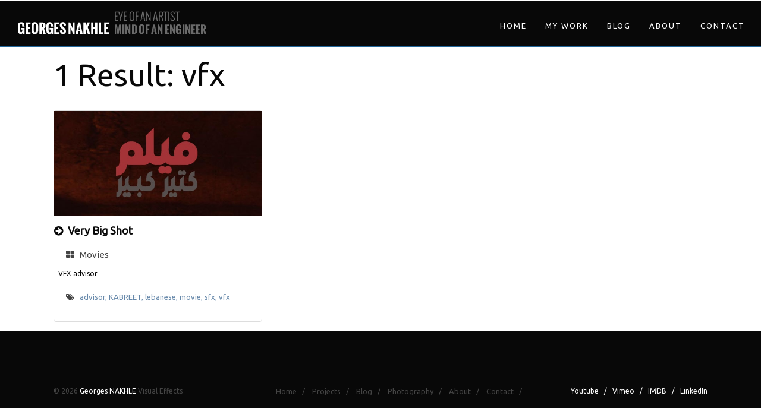

--- FILE ---
content_type: text/html; charset=UTF-8
request_url: https://www.geonak.com/portfolio-tag/vfx/
body_size: 8223
content:
<!doctype html>
<!--[if lt IE 7]><html
class="no-js ie6 oldie" lang=en-US> <![endif]-->
<!--[if IE 7]><html
class="no-js ie7 oldie" lang=en-US> <![endif]-->
<!--[if IE 8]><html
class="no-js ie8 oldie" lang=en-US> <![endif]-->
<!--[if gt IE 8]><!--><html
lang=en-US> <!--<![endif]--><head><meta
charset="UTF-8"><title> Portfolio Tags  vfx</title><meta
name="description" content="Visual Effects"><link
rel="shortcut icon" href=https://www.geonak.com/wp-content/uploads/2013/10/favicon.png?x82289><meta
name="viewport" content="width=device-width,initial-scale=1"><meta
name='robots' content='max-image-preview:large'><link
rel=dns-prefetch href=//www.geonak.com><link
rel=dns-prefetch href=//fonts.googleapis.com><link
rel=alternate type=application/rss+xml title="Georges NAKHLE &raquo; Feed" href=https://www.geonak.com/feed/ ><link
rel=alternate type=application/rss+xml title="Georges NAKHLE &raquo; Comments Feed" href=https://www.geonak.com/comments/feed/ ><link
rel=alternate type=application/rss+xml title="Georges NAKHLE &raquo; vfx Portfolio Tags Feed" href=https://www.geonak.com/portfolio-tag/vfx/feed/ ><style id=wp-img-auto-sizes-contain-inline-css>img:is([sizes=auto i],[sizes^="auto," i]){contain-intrinsic-size:3000px 1500px}</style><link
rel=stylesheet href=https://www.geonak.com/wp-content/cache/minify/d683b.css?x82289 media=all><style id=wp-emoji-styles-inline-css>img.wp-smiley,img.emoji{display:inline !important;border:none !important;box-shadow:none !important;height:1em !important;width:1em !important;margin:0
0.07em !important;vertical-align:-0.1em !important;background:none !important;padding:0
!important}</style><style id=wp-block-library-inline-css>/*<![CDATA[*/:root{--wp-block-synced-color:#7a00df;--wp-block-synced-color--rgb:122,0,223;--wp-bound-block-color:var(--wp-block-synced-color);--wp-editor-canvas-background:#ddd;--wp-admin-theme-color:#007cba;--wp-admin-theme-color--rgb:0,124,186;--wp-admin-theme-color-darker-10:#006ba1;--wp-admin-theme-color-darker-10--rgb:0,107,160.5;--wp-admin-theme-color-darker-20:#005a87;--wp-admin-theme-color-darker-20--rgb:0,90,135;--wp-admin-border-width-focus:2px}@media (min-resolution:192dpi){:root{--wp-admin-border-width-focus:1.5px}}.wp-element-button{cursor:pointer}:root .has-very-light-gray-background-color{background-color:#eee}:root .has-very-dark-gray-background-color{background-color:#313131}:root .has-very-light-gray-color{color:#eee}:root .has-very-dark-gray-color{color:#313131}:root .has-vivid-green-cyan-to-vivid-cyan-blue-gradient-background{background:linear-gradient(135deg,#00d084,#0693e3)}:root .has-purple-crush-gradient-background{background:linear-gradient(135deg,#34e2e4,#4721fb 50%,#ab1dfe)}:root .has-hazy-dawn-gradient-background{background:linear-gradient(135deg,#faaca8,#dad0ec)}:root .has-subdued-olive-gradient-background{background:linear-gradient(135deg,#fafae1,#67a671)}:root .has-atomic-cream-gradient-background{background:linear-gradient(135deg,#fdd79a,#004a59)}:root .has-nightshade-gradient-background{background:linear-gradient(135deg,#330968,#31cdcf)}:root .has-midnight-gradient-background{background:linear-gradient(135deg,#020381,#2874fc)}:root{--wp--preset--font-size--normal:16px;--wp--preset--font-size--huge:42px}.has-regular-font-size{font-size:1em}.has-larger-font-size{font-size:2.625em}.has-normal-font-size{font-size:var(--wp--preset--font-size--normal)}.has-huge-font-size{font-size:var(--wp--preset--font-size--huge)}.has-text-align-center{text-align:center}.has-text-align-left{text-align:left}.has-text-align-right{text-align:right}.has-fit-text{white-space:nowrap!important}#end-resizable-editor-section{display:none}.aligncenter{clear:both}.items-justified-left{justify-content:flex-start}.items-justified-center{justify-content:center}.items-justified-right{justify-content:flex-end}.items-justified-space-between{justify-content:space-between}.screen-reader-text{border:0;clip-path:inset(50%);height:1px;margin:-1px;overflow:hidden;padding:0;position:absolute;width:1px;word-wrap:normal!important}.screen-reader-text:focus{background-color:#ddd;clip-path:none;color:#444;display:block;font-size:1em;height:auto;left:5px;line-height:normal;padding:15px
23px 14px;text-decoration:none;top:5px;width:auto;z-index:100000}html :where(.has-border-color){border-style:solid}html :where([style*=border-top-color]){border-top-style:solid}html :where([style*=border-right-color]){border-right-style:solid}html :where([style*=border-bottom-color]){border-bottom-style:solid}html :where([style*=border-left-color]){border-left-style:solid}html :where([style*=border-width]){border-style:solid}html :where([style*=border-top-width]){border-top-style:solid}html :where([style*=border-right-width]){border-right-style:solid}html :where([style*=border-bottom-width]){border-bottom-style:solid}html :where([style*=border-left-width]){border-left-style:solid}html :where(img[class*=wp-image-]){height:auto;max-width:100%}:where(figure){margin:0
0 1em}html :where(.is-position-sticky){--wp-admin--admin-bar--position-offset:var(--wp-admin--admin-bar--height,0px)}@media screen and (max-width:600px){html:where(.is-position-sticky){--wp-admin--admin-bar--position-offset:0px}}/*]]>*/</style><style id=global-styles-inline-css>/*<![CDATA[*/:root{--wp--preset--aspect-ratio--square:1;--wp--preset--aspect-ratio--4-3:4/3;--wp--preset--aspect-ratio--3-4:3/4;--wp--preset--aspect-ratio--3-2:3/2;--wp--preset--aspect-ratio--2-3:2/3;--wp--preset--aspect-ratio--16-9:16/9;--wp--preset--aspect-ratio--9-16:9/16;--wp--preset--color--black:#000;--wp--preset--color--cyan-bluish-gray:#abb8c3;--wp--preset--color--white:#fff;--wp--preset--color--pale-pink:#f78da7;--wp--preset--color--vivid-red:#cf2e2e;--wp--preset--color--luminous-vivid-orange:#ff6900;--wp--preset--color--luminous-vivid-amber:#fcb900;--wp--preset--color--light-green-cyan:#7bdcb5;--wp--preset--color--vivid-green-cyan:#00d084;--wp--preset--color--pale-cyan-blue:#8ed1fc;--wp--preset--color--vivid-cyan-blue:#0693e3;--wp--preset--color--vivid-purple:#9b51e0;--wp--preset--gradient--vivid-cyan-blue-to-vivid-purple:linear-gradient(135deg,rgb(6,147,227) 0%,rgb(155,81,224) 100%);--wp--preset--gradient--light-green-cyan-to-vivid-green-cyan:linear-gradient(135deg,rgb(122,220,180) 0%,rgb(0,208,130) 100%);--wp--preset--gradient--luminous-vivid-amber-to-luminous-vivid-orange:linear-gradient(135deg,rgb(252,185,0) 0%,rgb(255,105,0) 100%);--wp--preset--gradient--luminous-vivid-orange-to-vivid-red:linear-gradient(135deg,rgb(255,105,0) 0%,rgb(207,46,46) 100%);--wp--preset--gradient--very-light-gray-to-cyan-bluish-gray:linear-gradient(135deg,rgb(238,238,238) 0%,rgb(169,184,195) 100%);--wp--preset--gradient--cool-to-warm-spectrum:linear-gradient(135deg,rgb(74,234,220) 0%,rgb(151,120,209) 20%,rgb(207,42,186) 40%,rgb(238,44,130) 60%,rgb(251,105,98) 80%,rgb(254,248,76) 100%);--wp--preset--gradient--blush-light-purple:linear-gradient(135deg,rgb(255,206,236) 0%,rgb(152,150,240) 100%);--wp--preset--gradient--blush-bordeaux:linear-gradient(135deg,rgb(254,205,165) 0%,rgb(254,45,45) 50%,rgb(107,0,62) 100%);--wp--preset--gradient--luminous-dusk:linear-gradient(135deg,rgb(255,203,112) 0%,rgb(199,81,192) 50%,rgb(65,88,208) 100%);--wp--preset--gradient--pale-ocean:linear-gradient(135deg,rgb(255,245,203) 0%,rgb(182,227,212) 50%,rgb(51,167,181) 100%);--wp--preset--gradient--electric-grass:linear-gradient(135deg,rgb(202,248,128) 0%,rgb(113,206,126) 100%);--wp--preset--gradient--midnight:linear-gradient(135deg,rgb(2,3,129) 0%,rgb(40,116,252) 100%);--wp--preset--font-size--small:13px;--wp--preset--font-size--medium:20px;--wp--preset--font-size--large:36px;--wp--preset--font-size--x-large:42px;--wp--preset--spacing--20:0.44rem;--wp--preset--spacing--30:0.67rem;--wp--preset--spacing--40:1rem;--wp--preset--spacing--50:1.5rem;--wp--preset--spacing--60:2.25rem;--wp--preset--spacing--70:3.38rem;--wp--preset--spacing--80:5.06rem;--wp--preset--shadow--natural:6px 6px 9px rgba(0, 0, 0, 0.2);--wp--preset--shadow--deep:12px 12px 50px rgba(0, 0, 0, 0.4);--wp--preset--shadow--sharp:6px 6px 0px rgba(0, 0, 0, 0.2);--wp--preset--shadow--outlined:6px 6px 0px -3px rgb(255, 255, 255), 6px 6px rgb(0, 0, 0);--wp--preset--shadow--crisp:6px 6px 0px rgb(0, 0, 0)}:where(.is-layout-flex){gap:0.5em}:where(.is-layout-grid){gap:0.5em}body .is-layout-flex{display:flex}.is-layout-flex{flex-wrap:wrap;align-items:center}.is-layout-flex>:is(*,div){margin:0}body .is-layout-grid{display:grid}.is-layout-grid>:is(*,div){margin:0}:where(.wp-block-columns.is-layout-flex){gap:2em}:where(.wp-block-columns.is-layout-grid){gap:2em}:where(.wp-block-post-template.is-layout-flex){gap:1.25em}:where(.wp-block-post-template.is-layout-grid){gap:1.25em}.has-black-color{color:var(--wp--preset--color--black) !important}.has-cyan-bluish-gray-color{color:var(--wp--preset--color--cyan-bluish-gray) !important}.has-white-color{color:var(--wp--preset--color--white) !important}.has-pale-pink-color{color:var(--wp--preset--color--pale-pink) !important}.has-vivid-red-color{color:var(--wp--preset--color--vivid-red) !important}.has-luminous-vivid-orange-color{color:var(--wp--preset--color--luminous-vivid-orange) !important}.has-luminous-vivid-amber-color{color:var(--wp--preset--color--luminous-vivid-amber) !important}.has-light-green-cyan-color{color:var(--wp--preset--color--light-green-cyan) !important}.has-vivid-green-cyan-color{color:var(--wp--preset--color--vivid-green-cyan) !important}.has-pale-cyan-blue-color{color:var(--wp--preset--color--pale-cyan-blue) !important}.has-vivid-cyan-blue-color{color:var(--wp--preset--color--vivid-cyan-blue) !important}.has-vivid-purple-color{color:var(--wp--preset--color--vivid-purple) !important}.has-black-background-color{background-color:var(--wp--preset--color--black) !important}.has-cyan-bluish-gray-background-color{background-color:var(--wp--preset--color--cyan-bluish-gray) !important}.has-white-background-color{background-color:var(--wp--preset--color--white) !important}.has-pale-pink-background-color{background-color:var(--wp--preset--color--pale-pink) !important}.has-vivid-red-background-color{background-color:var(--wp--preset--color--vivid-red) !important}.has-luminous-vivid-orange-background-color{background-color:var(--wp--preset--color--luminous-vivid-orange) !important}.has-luminous-vivid-amber-background-color{background-color:var(--wp--preset--color--luminous-vivid-amber) !important}.has-light-green-cyan-background-color{background-color:var(--wp--preset--color--light-green-cyan) !important}.has-vivid-green-cyan-background-color{background-color:var(--wp--preset--color--vivid-green-cyan) !important}.has-pale-cyan-blue-background-color{background-color:var(--wp--preset--color--pale-cyan-blue) !important}.has-vivid-cyan-blue-background-color{background-color:var(--wp--preset--color--vivid-cyan-blue) !important}.has-vivid-purple-background-color{background-color:var(--wp--preset--color--vivid-purple) !important}.has-black-border-color{border-color:var(--wp--preset--color--black) !important}.has-cyan-bluish-gray-border-color{border-color:var(--wp--preset--color--cyan-bluish-gray) !important}.has-white-border-color{border-color:var(--wp--preset--color--white) !important}.has-pale-pink-border-color{border-color:var(--wp--preset--color--pale-pink) !important}.has-vivid-red-border-color{border-color:var(--wp--preset--color--vivid-red) !important}.has-luminous-vivid-orange-border-color{border-color:var(--wp--preset--color--luminous-vivid-orange) !important}.has-luminous-vivid-amber-border-color{border-color:var(--wp--preset--color--luminous-vivid-amber) !important}.has-light-green-cyan-border-color{border-color:var(--wp--preset--color--light-green-cyan) !important}.has-vivid-green-cyan-border-color{border-color:var(--wp--preset--color--vivid-green-cyan) !important}.has-pale-cyan-blue-border-color{border-color:var(--wp--preset--color--pale-cyan-blue) !important}.has-vivid-cyan-blue-border-color{border-color:var(--wp--preset--color--vivid-cyan-blue) !important}.has-vivid-purple-border-color{border-color:var(--wp--preset--color--vivid-purple) !important}.has-vivid-cyan-blue-to-vivid-purple-gradient-background{background:var(--wp--preset--gradient--vivid-cyan-blue-to-vivid-purple) !important}.has-light-green-cyan-to-vivid-green-cyan-gradient-background{background:var(--wp--preset--gradient--light-green-cyan-to-vivid-green-cyan) !important}.has-luminous-vivid-amber-to-luminous-vivid-orange-gradient-background{background:var(--wp--preset--gradient--luminous-vivid-amber-to-luminous-vivid-orange) !important}.has-luminous-vivid-orange-to-vivid-red-gradient-background{background:var(--wp--preset--gradient--luminous-vivid-orange-to-vivid-red) !important}.has-very-light-gray-to-cyan-bluish-gray-gradient-background{background:var(--wp--preset--gradient--very-light-gray-to-cyan-bluish-gray) !important}.has-cool-to-warm-spectrum-gradient-background{background:var(--wp--preset--gradient--cool-to-warm-spectrum) !important}.has-blush-light-purple-gradient-background{background:var(--wp--preset--gradient--blush-light-purple) !important}.has-blush-bordeaux-gradient-background{background:var(--wp--preset--gradient--blush-bordeaux) !important}.has-luminous-dusk-gradient-background{background:var(--wp--preset--gradient--luminous-dusk) !important}.has-pale-ocean-gradient-background{background:var(--wp--preset--gradient--pale-ocean) !important}.has-electric-grass-gradient-background{background:var(--wp--preset--gradient--electric-grass) !important}.has-midnight-gradient-background{background:var(--wp--preset--gradient--midnight) !important}.has-small-font-size{font-size:var(--wp--preset--font-size--small) !important}.has-medium-font-size{font-size:var(--wp--preset--font-size--medium) !important}.has-large-font-size{font-size:var(--wp--preset--font-size--large) !important}.has-x-large-font-size{font-size:var(--wp--preset--font-size--x-large) !important}/*]]>*/</style><style id=classic-theme-styles-inline-css>/*! This file is auto-generated */
.wp-block-button__link{color:#fff;background-color:#32373c;border-radius:9999px;box-shadow:none;text-decoration:none;padding:calc(.667em + 2px) calc(1.333em + 2px);font-size:1.125em}.wp-block-file__button{background:#32373c;color:#fff;text-decoration:none}</style><link
rel=stylesheet href=https://www.geonak.com/wp-content/cache/minify/11d3a.css?x82289 media=all><link
rel=stylesheet id=ebor-font2-css href='https://fonts.googleapis.com/css?family=Droid+Serif%3A400italic%2C700italic%7CUbuntu&#038;ver=6.9' type=text/css media=all><link
rel=stylesheet href=https://www.geonak.com/wp-content/cache/minify/bb8fa.css?x82289 media=all><link
rel=stylesheet id=ebor-styles-css href='https://www.geonak.com/wp-content/themes/montreal/styles.php?ver=6.9' type=text/css media=all><link
rel=stylesheet href=https://www.geonak.com/wp-content/cache/minify/aa9de.css?x82289 media=all> <script id=sgr-js-extra>var sgr={"sgr_site_key":"6LccS74iAAAAALLqxVNb4tuHryQBivI72VG5YPLy"};</script> <script src=https://www.geonak.com/wp-content/cache/minify/416ee.js?x82289></script> <link
rel=https://api.w.org/ href=https://www.geonak.com/wp-json/ ><link
rel=EditURI type=application/rsd+xml title=RSD href=https://www.geonak.com/xmlrpc.php?rsd><meta
name="generator" content="WordPress 6.9"><style>.arve-thumb-wrapper{max-width:300px}.arve-normal-wrapper.alignleft,.arve-normal-wrapper.alignright,.arve-normal-wrapper.aligncenter{max-width:9999px}</style><!--[if lt IE 9]><script src=http://html5shim.googlecode.com/svn/trunk/html5.js></script><![endif]--></head><body
id=body class="archive tax-portfolio-tag term-vfx term-173 wp-theme-montreal"> <script>var agent=navigator.userAgent;if(agent.match(/(iPhone|iPod|iPad)/))
document.body.className+=' forceMobile';</script> <div
id=coverAllData></div><header><div
id=header class=container><section
class="header row"><div
id=desktopmenu><div
class="headerLogo four columns">
<a
href=https://www.geonak.com><img
class=scale-with-grid-logo src=https://www.geonak.com/wp-content/uploads/2013/09/logo_textOnly.png?x82289 alt=Logo></a></div><div
class="headerMenu eight columns"><nav
id=navigationmain><ul
id=menu class=menu><li
id=menu-item-718 class="menu-item menu-item-type-post_type menu-item-object-page menu-item-home menu-item-718"><a
href=https://www.geonak.com/ >Home</a></li>
<li
id=menu-item-924 class="menu-item menu-item-type-custom menu-item-object-custom menu-item-has-children menu-item-924"><a
href=#>My Work</a><ul
class=sub-menu>
<li
id=menu-item-925 class="menu-item menu-item-type-post_type menu-item-object-page menu-item-925"><a
href=https://www.geonak.com/movies/ >Movies</a></li>
<li
id=menu-item-954 class="menu-item menu-item-type-post_type menu-item-object-page menu-item-954"><a
href=https://www.geonak.com/tutorials/ >Tutorials</a></li>
<li
id=menu-item-939 class="menu-item menu-item-type-post_type menu-item-object-page menu-item-939"><a
href=https://www.geonak.com/plugins-and-scripts/ >Plugins and Scripts</a></li>
<li
id=menu-item-810 class="menu-item menu-item-type-post_type menu-item-object-page menu-item-810"><a
href=https://www.geonak.com/photography/ >Photography</a></li>
<li
id=menu-item-962 class="menu-item menu-item-type-post_type menu-item-object-page menu-item-962"><a
href=https://www.geonak.com/commercials/ >Commercials</a></li>
<li
id=menu-item-1207 class="menu-item menu-item-type-post_type menu-item-object-page menu-item-1207"><a
href=https://www.geonak.com/other/ >Other</a></li></ul>
</li>
<li
id=menu-item-714 class="menu-item menu-item-type-post_type menu-item-object-page current_page_parent menu-item-714"><a
href=https://www.geonak.com/blog/ >Blog</a></li>
<li
id=menu-item-730 class="menu-item menu-item-type-post_type menu-item-object-page menu-item-730"><a
href=https://www.geonak.com/about/ >About</a></li>
<li
id=menu-item-713 class="menu-item menu-item-type-post_type menu-item-object-page menu-item-713"><a
href=https://www.geonak.com/contact/ >Contact</a></li></ul></nav></div></div><div
id=mobilemenu><ul>
<li
class=mobilenavtoggle>
<a
id=mobileMenuBtn class="clearfix mobilenavtoggle">
<span
class=line></span>
<span
class=line></span>
<span
class=line></span>
</a>
</li>
<li
class=center><div
class=mobilenavLogo>
<a
href=https://www.geonak.com><img
class=scale-with-grid-logo src=https://www.geonak.com/wp-content/uploads/2013/09/logo_textOnly_mobile.png?x82289 alt=Logo></a></div>
</li></ul></div></section></div><div
class=load-item id=progress-back><div
id=progress-bar></div></div><div
id=sidenav-wrapper class=sidenavmenu><div
class id=sidelogo><h1 class="brand">
<a
href=https://www.geonak.com><img
class=scale-with-grid-logo src=https://www.geonak.com/wp-content/uploads/2013/09/logo_textOnly_name.png?x82289 alt=Logo></a></h1></div><ul
id=sideMenu class=sideMenu><li
class="menu-item menu-item-type-post_type menu-item-object-page menu-item-home menu-item-718"><a
href=https://www.geonak.com/ >Home</a></li>
<li
class="menu-item menu-item-type-custom menu-item-object-custom menu-item-has-children menu-item-924"><a
href=#>My Work</a><ul
class=sub-menu>
<li
class="menu-item menu-item-type-post_type menu-item-object-page menu-item-925"><a
href=https://www.geonak.com/movies/ >Movies</a></li>
<li
class="menu-item menu-item-type-post_type menu-item-object-page menu-item-954"><a
href=https://www.geonak.com/tutorials/ >Tutorials</a></li>
<li
class="menu-item menu-item-type-post_type menu-item-object-page menu-item-939"><a
href=https://www.geonak.com/plugins-and-scripts/ >Plugins and Scripts</a></li>
<li
class="menu-item menu-item-type-post_type menu-item-object-page menu-item-810"><a
href=https://www.geonak.com/photography/ >Photography</a></li>
<li
class="menu-item menu-item-type-post_type menu-item-object-page menu-item-962"><a
href=https://www.geonak.com/commercials/ >Commercials</a></li>
<li
class="menu-item menu-item-type-post_type menu-item-object-page menu-item-1207"><a
href=https://www.geonak.com/other/ >Other</a></li></ul>
</li>
<li
class="menu-item menu-item-type-post_type menu-item-object-page current_page_parent menu-item-714"><a
href=https://www.geonak.com/blog/ >Blog</a></li>
<li
class="menu-item menu-item-type-post_type menu-item-object-page menu-item-730"><a
href=https://www.geonak.com/about/ >About</a></li>
<li
class="menu-item menu-item-type-post_type menu-item-object-page menu-item-713"><a
href=https://www.geonak.com/contact/ >Contact</a></li></ul></div></header><div
class="container headerpadding"><section
class="row midtoppadding"><h2 class="blacktext bold">
1 Result: vfx</h2></section></div><div
class="container white midtoppadding"><section
class=row><div
class="griditem four columns alpha">
<a
href=https://www.geonak.com/portfolio/very-big-shot/ title="Click To View Project" ><div
class=midbottommargin><div
style=position:relative;>
<img
src=https://www.geonak.com/wp-content/uploads/2016/10/filmKtirKbir_logo_low.jpg?x82289 alt=item></div><h5 class="blacktext extrabold icon-circle-arrow-right smalltoppadding smallbottompadding">&nbsp; Very Big Shot</h5>
<br><h6 class="greytext leftpadding icon-th-large smallbottompadding">&nbsp; &nbsp;Movies</h6><div
class="projectExcerpt blacktext meta"><p>VFX advisor</p></div></div>
</a><p
class="greytext leftpadding icon-tags smallbottompadding">&nbsp; &nbsp<a
href=https://www.geonak.com/portfolio-tag/advisor/ >advisor, </a><a
href=https://www.geonak.com/portfolio-tag/kabreet/ >KABREET, </a><a
href=https://www.geonak.com/portfolio-tag/lebanese/ >lebanese, </a><a
href=https://www.geonak.com/portfolio-tag/movie/ >movie, </a><a
href=https://www.geonak.com/portfolio-tag/sfx/ >sfx, </a><a
href=https://www.geonak.com/portfolio-tag/vfx/ >vfx</a></p></div></section></div><footer
class=black><div
class=container><div
class="row bigtoppadding"></div><div
class="greyhorizontal midmargin"></div><div
class=row><div
class="four columns"><p
class="greytext meta">
© 2026 <a
href=https://www.geonak.com class="greytext meta">Georges NAKHLE</a> Visual Effects</p></div><div
class="five columns"><div
class=meta><ul
id=menu-footer class=menu><li
id=menu-item-728 class="menu-item menu-item-type-post_type menu-item-object-page menu-item-home menu-item-728"><a
href=https://www.geonak.com/ >Home</a></li>
<li
id=menu-item-1135 class="menu-item menu-item-type-post_type menu-item-object-page menu-item-1135"><a
href=https://www.geonak.com/projects/ >Projects</a></li>
<li
id=menu-item-906 class="menu-item menu-item-type-post_type menu-item-object-page current_page_parent menu-item-906"><a
href=https://www.geonak.com/blog/ >Blog</a></li>
<li
id=menu-item-910 class="menu-item menu-item-type-post_type menu-item-object-page menu-item-910"><a
href=https://www.geonak.com/photography/ >Photography</a></li>
<li
id=menu-item-1136 class="menu-item menu-item-type-post_type menu-item-object-page menu-item-1136"><a
href=https://www.geonak.com/about/ >About</a></li>
<li
id=menu-item-909 class="menu-item menu-item-type-post_type menu-item-object-page menu-item-909"><a
href=https://www.geonak.com/contact/ >Contact</a></li></ul></div></div><div
class="three columns right"><p
class=meta>
<a
href="https://www.youtube.com/@GeorgeNakhle " class=greytext target=_blank>Youtube</a> &nbsp; / &nbsp; <a
href=https://vimeo.com/geonak class=greytext target=_blank>Vimeo</a> &nbsp; / &nbsp; <a
href=https://www.imdb.com/name/nm5469380/ class=greytext target=_blank>IMDB</a> &nbsp; / &nbsp; <a
href=https://uk.linkedin.com/pub/georges-nakhle/24/197/ab3/ class=greytext target=_blank>LinkedIn</a></p></div></div></div></footer> <script type=speculationrules>{"prefetch":[{"source":"document","where":{"and":[{"href_matches":"/*"},{"not":{"href_matches":["/wp-*.php","/wp-admin/*","/wp-content/uploads/*","/wp-content/*","/wp-content/plugins/*","/wp-content/themes/montreal/*","/*\\?(.+)"]}},{"not":{"selector_matches":"a[rel~=\"nofollow\"]"}},{"not":{"selector_matches":".no-prefetch, .no-prefetch a"}}]},"eagerness":"conservative"}]}</script> <script src=https://www.geonak.com/wp-content/cache/minify/8429d.js?x82289></script> <script id=foobox-min-js-before>/*<![CDATA[*/var FOOBOX=window.FOOBOX={ready:false,disableOthers:true,customOptions:{},o:{theme:"fbx-dark",wordpress:{enabled:true},rel:'foobox',pan:{enabled:true,showOverview:true,position:"fbx-top-right"},deeplinking:{enabled:true,prefix:"foobox"},fullscreen:{enabled:true,useAPI:true},images:{noRightClick:true},captions:{prettify:true,dataTitle:["captionTitle","title"],dataDesc:["captionDesc","description"]},countMessage:'image %index of %total',excludes:'.fbx-link,.nofoobox,.nolightbox,a[href*="pinterest.com/pin/create/button/"],.jig-customLink',affiliate:{enabled:false},error:"Oops, the image couldn&#039;t load",slideshow:{enabled:true,timeout:4000},social:{"enabled":true,"position":"fbx-topright fbx-stacked","mailto":true,"excludes":["iframe","html"],"nonce":"6e5183a88d","networks":["facebook","twitter","linkedin"]},preload:true,modalClass:"fbx-arrows-1 fbx-spinner-5"},selectors:[".ngg-galleryoverview, .ngg-widget, .nextgen_pro_blog_gallery, .nextgen_pro_thumbnail_grid, [id^='ngg-gallery-'], .ngg-pro-mosaic-container",".gallery",".wp-block-gallery",".jigFooBoxConnect",".foobox, [target=\"foobox\"]",".wp-caption",".wp-block-image","a:has(img[class*=wp-image-])",".post a:has(img[class*=wp-image-])",".post","body"],pre:function($){},post:function($){if(!FOOBOX.fotomoto){FOOBOX.fotomoto={beforeLoad:function(e){e.fb.modal.find('.FotomotoToolbarClass').remove();},afterLoad:function(e){var item=e.fb.item,container=e.fb.modal.find('.fbx-item-current');if(window.FOOBOX_FOTOMOTO){FOOBOX_FOTOMOTO.show(item,container);}},init:function(){jQuery('.fbx-instance').off('foobox.beforeLoad',FOOBOX.fotomoto.beforeLoad).on('foobox.beforeLoad',FOOBOX.fotomoto.beforeLoad);jQuery('.fbx-instance').off('foobox.afterLoad',FOOBOX.fotomoto.afterLoad).on('foobox.afterLoad',FOOBOX.fotomoto.afterLoad);}}}
FOOBOX.fotomoto.init();},custom:function($){jQuery(document).bind("refreshed",function(){FOOBOX.init();});}};/*]]>*/</script> <script src=https://www.geonak.com/wp-content/cache/minify/201b4.js?x82289></script> <script id=wp-emoji-settings type=application/json>{"baseUrl":"https://s.w.org/images/core/emoji/17.0.2/72x72/","ext":".png","svgUrl":"https://s.w.org/images/core/emoji/17.0.2/svg/","svgExt":".svg","source":{"concatemoji":"https://www.geonak.com/wp-includes/js/wp-emoji-release.min.js?ver=6.9"}}</script> <script type=module>/*<![CDATA[*//*! This file is auto-generated */
const a=JSON.parse(document.getElementById("wp-emoji-settings").textContent),o=(window._wpemojiSettings=a,"wpEmojiSettingsSupports"),s=["flag","emoji"];function i(e){try{var t={supportTests:e,timestamp:(new Date).valueOf()};sessionStorage.setItem(o,JSON.stringify(t))}catch(e){}}function c(e,t,n){e.clearRect(0,0,e.canvas.width,e.canvas.height),e.fillText(t,0,0);t=new Uint32Array(e.getImageData(0,0,e.canvas.width,e.canvas.height).data);e.clearRect(0,0,e.canvas.width,e.canvas.height),e.fillText(n,0,0);const a=new Uint32Array(e.getImageData(0,0,e.canvas.width,e.canvas.height).data);return t.every((e,t)=>e===a[t])}function p(e,t){e.clearRect(0,0,e.canvas.width,e.canvas.height),e.fillText(t,0,0);var n=e.getImageData(16,16,1,1);for(let e=0;e<n.data.length;e++)if(0!==n.data[e])return!1;return!0}function u(e,t,n,a){switch(t){case"flag":return n(e,"\ud83c\udff3\ufe0f\u200d\u26a7\ufe0f","\ud83c\udff3\ufe0f\u200b\u26a7\ufe0f")?!1:!n(e,"\ud83c\udde8\ud83c\uddf6","\ud83c\udde8\u200b\ud83c\uddf6")&&!n(e,"\ud83c\udff4\udb40\udc67\udb40\udc62\udb40\udc65\udb40\udc6e\udb40\udc67\udb40\udc7f","\ud83c\udff4\u200b\udb40\udc67\u200b\udb40\udc62\u200b\udb40\udc65\u200b\udb40\udc6e\u200b\udb40\udc67\u200b\udb40\udc7f");case"emoji":return!a(e,"\ud83e\u1fac8")}return!1}function f(e,t,n,a){let r;const o=(r="undefined"!=typeof WorkerGlobalScope&&self instanceof WorkerGlobalScope?new OffscreenCanvas(300,150):document.createElement("canvas")).getContext("2d",{willReadFrequently:!0}),s=(o.textBaseline="top",o.font="600 32px Arial",{});return e.forEach(e=>{s[e]=t(o,e,n,a)}),s}function r(e){var t=document.createElement("script");t.src=e,t.defer=!0,document.head.appendChild(t)}a.supports={everything:!0,everythingExceptFlag:!0},new Promise(t=>{let n=function(){try{var e=JSON.parse(sessionStorage.getItem(o));if("object"==typeof e&&"number"==typeof e.timestamp&&(new Date).valueOf()<e.timestamp+604800&&"object"==typeof e.supportTests)return e.supportTests}catch(e){}return null}();if(!n){if("undefined"!=typeof Worker&&"undefined"!=typeof OffscreenCanvas&&"undefined"!=typeof URL&&URL.createObjectURL&&"undefined"!=typeof Blob)try{var e="postMessage("+f.toString()+"("+[JSON.stringify(s),u.toString(),c.toString(),p.toString()].join(",")+"));",a=new Blob([e],{type:"text/javascript"});const r=new Worker(URL.createObjectURL(a),{name:"wpTestEmojiSupports"});return void(r.onmessage=e=>{i(n=e.data),r.terminate(),t(n)})}catch(e){}i(n=f(s,u,c,p))}t(n)}).then(e=>{for(const n in e)a.supports[n]=e[n],a.supports.everything=a.supports.everything&&a.supports[n],"flag"!==n&&(a.supports.everythingExceptFlag=a.supports.everythingExceptFlag&&a.supports[n]);var t;a.supports.everythingExceptFlag=a.supports.everythingExceptFlag&&!a.supports.flag,a.supports.everything||((t=a.source||{}).concatemoji?r(t.concatemoji):t.wpemoji&&t.twemoji&&(r(t.twemoji),r(t.wpemoji)))});/*]]>*/</script> <style></style> <script>jQuery.fn.prettyPhoto=function(){return this;};jQuery.fn.fancybox=function(){return this;};jQuery.fn.fancyZoom=function(){return this;};jQuery.fn.colorbox=function(){return this;};jQuery.fn.magnificPopup=function(){return this;};</script> </body></html>

--- FILE ---
content_type: text/css
request_url: https://www.geonak.com/wp-content/cache/minify/bb8fa.css?x82289
body_size: 17586
content:
.mejs-container{position:relative;min-width:150px;background:none;font-family:sans-serif;text-align:left;vertical-align:top}.me-plugin{position:absolute}.mejs-embed, .mejs-embed
body{width:100%;height:100%;margin:0;padding:0;background:#000;overflow:hidden}.mejs-container-fullscreen{position:fixed;left:0;top:0;right:0;bottom:0;overflow:hidden;z-index:1000}.mejs-container-fullscreen .mejs-mediaelement,
.mejs-container-fullscreen
video{width:100%;height:100%}.mejs-background{position:absolute;top:0;left:0}.mejs-mediaelement{position:absolute;top:0;left:0;width:100%;height:100%}.mejs-poster{position:absolute;top:0;left:0;overflow:hidden}.mejs-poster
img{border:0;padding:0;border:0;display:block;width:auto;height:100%}.mejs-overlay{position:absolute;top:0;left:0}.mejs-overlay-play{cursor:pointer}.mejs-overlay-button{position:absolute;top:50%;left:50%;width:100px;height:100px;margin:-50px 0 0 -50px;background:url(/wp-content/themes/montreal/player/skin/bigplay.png?x82289) no-repeat}.mejs-overlay:hover .mejs-overlay-button{background-position:0 -100px }.mejs-overlay-loading{position:absolute;top:50%;left:50%;width:80px;height:80px;margin:-40px 0 0 -40px}.mejs-overlay-loading
span{display:block;width:80px;height:80px;background:#3A3C3D url(/wp-content/themes/montreal/player/skin/loading.gif?x82289) 50% 50% no-repeat;border-radius:40px}.mejs-container .mejs-controls{position:absolute;margin:0;padding:0;bottom:0;left:0;height:30px;width:100%;background:#3a3c3d url(/wp-content/themes/montreal/player/skin/background.png?x82289);background:-webkit-linear-gradient(#4a4c4d, #2b2d2d);background:-moz-linear-gradient(#4a4c4d, #2b2d2d);background:-o-linear-gradient(#4a4c4d, #2b2d2d);background:-ms-linear-gradient(#4a4c4d, #2b2d2d);background:linear-gradient(#4a4c4d, #2b2d2d);list-style:none}.mejs-audio .mejs-controls{border-radius:3px}.mejs-container .mejs-controls
div{list-style-type:none;display:block;float:left;margin:0;padding:0;width:32px;height:30px;font-size:11px;line-height:11px;font-family:sans-serif;background:url(/wp-content/themes/montreal/player/skin/sep.png?x82289) left no-repeat;border:0}.mejs-controls .mejs-button
button{cursor:pointer;display:block;font-size:0;line-height:0;text-decoration:none;margin:7px
7px 0 9px;padding:0;position:absolute;height:16px;width:16px;border:0;background:transparent url(/wp-content/themes/montreal/player/skin/controls.png?x82289) no-repeat}.mejs-controls .mejs-button button:focus{outline:solid 1px yellow}.mejs-container .mejs-controls .mejs-time{color:#fff;display:block;height:17px;width:auto;padding:8px
8px 5px 10px;overflow:hidden;text-align:center;box-sizing:content-box;-moz-box-sizing:content-box;-webkit-box-sizing:content-box}.mejs-container .mejs-controls .mejs-time
span{font-size:11px;color:#fff;line-height:12px;display:block;float:left;width:auto}.mejs-container .mejs-controls .mejs-playpause-button{cursor:pointer;background:none;width:30px}.mejs-controls .mejs-playpause-button
button{margin:7px
8px}.mejs-controls .mejs-play
button{background-position:0 0}.mejs-controls .mejs-play:hover
button{background-position:0 -32px}.mejs-controls .mejs-pause
button{background-position:0 -16px}.mejs-controls .mejs-pause:hover
button{background-position:0 -48px}.mejs-controls .mejs-stop
button{background-position:-112px 0}.mejs-controls .mejs-stop:hover
button{background-position:-112px -32px}.mejs-controls div.mejs-time-rail{width:200px}.mejs-controls .mejs-time-rail
span{display:block;position:absolute;width:180px;height:5px;cursor:pointer}.mejs-controls .mejs-time-rail .mejs-time-total{padding:1px;margin:11px
8px 0 10px;background:#262929;border-bottom:#3d3f40 1px solid;box-shadow:inset 1px 1px rgba(0, 0, 0, .4)}.mejs-controls .mejs-time-rail .mejs-time-buffering{width:100%;background:#464849;background-image:-webkit-linear-gradient(-45deg, #464849 25%, #262929 25%, #262929 50%, #464849 50%, #464849 75%, #262929 75%, #262929);background-image:-moz-linear-gradient(-45deg, #464849 25%, #262929 25%, #262929 50%, #464849 50%, #464849 75%, #262929 75%, #262929);background-image:-o-linear-gradient(-45deg, #464849 25%, #262929 25%, #262929 50%, #464849 50%, #464849 75%, #262929 75%, #262929);background-image:-ms-linear-gradient(-45deg, #464849 25%, #262929 25%, #262929 50%, #464849 50%, #464849 75%, #262929 75%, #262929);background-image:linear-gradient(-45deg, #464849 25%, #262929 25%, #262929 50%, #464849 50%, #464849 75%, #262929 75%, #262929);-moz-background-size:6px 6px;background-size:6px 5px;-webkit-background-size:6px 5px;-webkit-animation:buffering-stripes 2s linear infinite;-moz-animation:buffering-stripes 2s linear infinite;-ms-animation:buffering-stripes 2s linear infinite;-o-animation:buffering-stripes 2s linear infinite;animation:buffering-stripes 2s linear infinite;z-index:1}@-webkit-keyframes buffering-stripes{from{background-position:0 0}to{background-position:30px 0}}@-moz-keyframes buffering-stripes{from{background-position:0 0}to{background-position:30px 0}}@-ms-keyframes buffering-stripes{from{background-position:0 0}to{background-position:30px 0}}@-o-keyframes buffering-stripes{from{background-position:0 0}to{background-position:30px 0}}@keyframes buffering-stripes{from{background-position:0 0}to{background-position:30px 0}}.mejs-controls .mejs-time-rail .mejs-time-loaded{background:#464849;width:0}.mejs-controls .mejs-time-rail .mejs-time-current{width:0;background:#feea36;background-image:-webkit-linear-gradient(-45deg, #feea36 25%, #fdd500 25%, #fdd500 50%, #feea36 50%, #feea36 75%, #fdd500 75%, #fdd500);background-image:-moz-linear-gradient(-45deg, #feea36 25%, #fdd500 25%, #fdd500 50%, #feea36 50%, #feea36 75%, #fdd500 75%, #fdd500);background-image:-o-linear-gradient(-45deg, #feea36 25%, #fdd500 25%, #fdd500 50%, #feea36 50%, #feea36 75%, #fdd500 75%, #fdd500);background-image:-ms-linear-gradient(-45deg, #feea36 25%, #fdd500 25%, #fdd500 50%, #feea36 50%, #feea36 75%, #fdd500 75%, #fdd500);background-image:linear-gradient(-45deg, #feea36 25%, #fdd500 25%, #fdd500 50%, #feea36 50%, #feea36 75%, #fdd500 75%, #fdd500);-moz-background-size:6px 6px;background-size:6px 6px;-webkit-background-size:6px 5px;z-index:1}.mejs-controls .mejs-time-rail .mejs-time-handle{display:none;position:absolute;margin:0;width:5px;background:transparent;cursor:pointer;top:1px;z-index:1;text-align:center}.mejs-controls .mejs-time-rail .mejs-time-float{position:absolute;display:none;background:#C2C8CF;background:-webkit-linear-gradient(#E3E6E9, #C2C8CF);background:-moz-linear-gradient(#E3E6E9, #C2C8CF);background:-o-linear-gradient(#E3E6E9, #C2C8CF);background:-ms-linear-gradient(#E3E6E9, #C2C8CF);background:linear-gradient(#E3E6E9, #C2C8CF);width:36px;height:17px;border-radius:4px;box-shadow:0 1px 1px rgba(0, 0, 0, .4);top:-26px;margin-left:-18px;text-align:center;color:#111}.mejs-controls .mejs-time-rail .mejs-time-float-current{margin:3px;width:30px;display:block;text-align:center;left:0}.mejs-controls .mejs-time-rail .mejs-time-float-corner{position:absolute;display:block;width:0;height:0;line-height:0;border:solid 4px #C2C8CF;border-color:#C2C8CF transparent transparent transparent;-webkit-border-radius:0;-moz-border-radius:0;border-radius:0;top:17px;left:13px}.mejs-controls .mejs-fullscreen-button
button{background-position:-32px 0}.mejs-controls .mejs-unfullscreen
button{background-position:-32px -16px}.mejs-controls .mejs-volume-button{}.mejs-controls .mejs-mute
button{background-position:-16px -16px}.mejs-controls .mejs-mute button:hover{background-position:-16px -48px}.mejs-controls .mejs-unmute
button{background-position:-16px 0}.mejs-controls .mejs-unmute button:hover{background-position:-16px -32px}.mejs-controls .mejs-volume-button{position:relative}.mejs-controls .mejs-volume-button .mejs-volume-slider{display:none;height:68px;width:31px;background:#3A3C3D;-webkit-border-radius:0;-moz-border-radius:0;border-radius:0;top:-68px;left:1px;z-index:1;position:absolute;margin:0}.mejs-controls .mejs-volume-button:hover{-webkit-border-radius:0 0 4px 4px;-moz-border-radius:0 0 4px 4px;border-radius:0 0 4px 4px}.mejs-controls .mejs-volume-button .mejs-volume-slider .mejs-volume-total{position:absolute;left:13px;top:8px;width:5px;height:50px;background:#262929;border-bottom:#3d3f40 1px solid;box-shadow:inset 1px 1px rgba(0, 0, 0, .4);margin:0;padding:1px}.mejs-controls .mejs-volume-button .mejs-volume-slider .mejs-volume-current{position:absolute;left:13px;top:8px;width:5px;height:50px;background:#feea36;background-image:-webkit-linear-gradient(-45deg, #feea36 25%, #fdd500 25%, #fdd500 50%, #feea36 50%, #feea36 75%, #fdd500 75%, #fdd500);background-image:-moz-linear-gradient(-45deg, #feea36 25%, #fdd500 25%, #fdd500 50%, #feea36 50%, #feea36 75%, #fdd500 75%, #fdd500);background-image:-o-linear-gradient(-45deg, #feea36 25%, #fdd500 25%, #fdd500 50%, #feea36 50%, #feea36 75%, #fdd500 75%, #fdd500);background-image:-ms-linear-gradient(-45deg, #feea36 25%, #fdd500 25%, #fdd500 50%, #feea36 50%, #feea36 75%, #fdd500 75%, #fdd500);background-image:linear-gradient(-45deg, #feea36 25%, #fdd500 25%, #fdd500 50%, #feea36 50%, #feea36 75%, #fdd500 75%, #fdd500);-moz-background-size:6px 6px;background-size:6px 6px;-webkit-background-size:6px 5px;background-position:bottom;margin:1px}.mejs-controls .mejs-volume-button .mejs-volume-slider .mejs-volume-handle{position:absolute;left:14px;top:16px;width:5px;height:5px;background:transparent;margin:0}.mejs-controls div.mejs-horizontal-volume-slider{height:26px;width:62px;position:relative;background:none}.mejs-controls .mejs-horizontal-volume-slider .mejs-horizontal-volume-total{position:absolute;left:0;top:11px;width:50px;height:5px;margin:0;padding:1px;font-size:1px;background:#262929;border-bottom:#3d3f40 1px solid;box-shadow:inset 1px 1px rgba(0, 0, 0, .4)}.mejs-controls .mejs-horizontal-volume-slider .mejs-horizontal-volume-current{position:absolute;left:0;top:11px;width:50px;height:5px;margin:1px;padding:0;font-size:1px;background:#feea36;background-image:-webkit-linear-gradient(-45deg, #feea36 25%, #fdd500 25%, #fdd500 50%, #feea36 50%, #feea36 75%, #fdd500 75%, #fdd500);background-image:-moz-linear-gradient(-45deg, #feea36 25%, #fdd500 25%, #fdd500 50%, #feea36 50%, #feea36 75%, #fdd500 75%, #fdd500);background-image:-o-linear-gradient(-45deg, #feea36 25%, #fdd500 25%, #fdd500 50%, #feea36 50%, #feea36 75%, #fdd500 75%, #fdd500);background-image:-ms-linear-gradient(-45deg, #feea36 25%, #fdd500 25%, #fdd500 50%, #feea36 50%, #feea36 75%, #fdd500 75%, #fdd500);background-image:linear-gradient(-45deg, #feea36 25%, #fdd500 25%, #fdd500 50%, #feea36 50%, #feea36 75%, #fdd500 75%, #fdd500);-moz-background-size:6px 6px;background-size:6px 6px;-webkit-background-size:6px 5px}.mejs-controls .mejs-horizontal-volume-slider .mejs-horizontal-volume-handle{display:none}.mejs-controls .mejs-captions-button{position:relative}.mejs-controls .mejs-captions-button
button{background-position:-48px 0}.mejs-controls .mejs-captions-button:hover
button{background-position:-48px -32px}.mejs-controls .mejs-captions-button .mejs-captions-selector{visibility:hidden;position:absolute;bottom:30px;right:-10px;width:130px;height:100px;background:#3A3C3D;border:solid 1px transparent;padding:10px;overflow:hidden;-webkit-border-radius:0;-moz-border-radius:0;border-radius:0}.mejs-controls .mejs-captions-button .mejs-captions-selector
ul{margin:0;padding:0;display:block;list-style-type:none !important;overflow:hidden}.mejs-controls .mejs-captions-button .mejs-captions-selector ul
li{margin:0
0 6px 0;padding:0;list-style-type:none !important;display:block;color:#fff;overflow:hidden}.mejs-controls .mejs-captions-button .mejs-captions-selector ul li
input{clear:both;float:left;margin:3px
3px 0 5px}.mejs-controls .mejs-captions-button .mejs-captions-selector ul li
label{width:100px;float:left;padding:4px
0 0 0;line-height:15px;font-family:sans-serif;font-size:10px}.mejs-controls .mejs-captions-button .mejs-captions-translations{font-size:10px;margin:0
0 5px 0}.mejs-chapters{position:absolute;top:0;left:0;-xborder-right:solid 1px #fff;width:10000px;z-index:1}.mejs-chapters .mejs-chapter{position:absolute;float:left;background:#3A3C3D;background:rgba(58, 60, 61, 0.7);background:-webkit-linear-gradient(top, rgba(74, 76, 77, 0.7), rgba(0, 0, 0, 0.7));background:-moz-linear-gradient(top, rgba(74, 76, 77, 0.7), rgba(0, 0, 0, 0.7));background:-o-linear-gradient(top, rgba(74, 76, 77, 0.7), rgba(0, 0, 0, 0.7));background:-ms-linear-gradient(top, rgba(74, 76, 77, 0.7), rgba(0, 0, 0, 0.7));background:linear-gradient(top, rgba(74, 76, 77, 0.7), rgba(0, 0, 0, 0.7));overflow:hidden;border:0}.mejs-chapters .mejs-chapter .mejs-chapter-block{font-size:11px;color:#fff;padding:5px;display:block;border-right:solid 1px #313335;border-right:solid 1px rgba(49, 51, 53, .7);border-bottom:solid 1px #313335;border-bottom:solid 1px rgba(49, 51, 53, .7);cursor:pointer}.mejs-chapters .mejs-chapter .mejs-chapter-block-last{border-right:none}.mejs-chapters .mejs-chapter .mejs-chapter-block:hover{background:#333;background:rgba(102,102,102, 0.7);background:-webkit-gradient(linear, 0% 0%, 0% 100%, from(rgba(102,102,102,0.7)), to(rgba(50,50,50,0.6)));background:-webkit-linear-gradient(top, rgba(102,102,102,0.7), rgba(50,50,50,0.6));background:-moz-linear-gradient(top, rgba(102,102,102,0.7), rgba(50,50,50,0.6));background:-o-linear-gradient(top, rgba(102,102,102,0.7), rgba(50,50,50,0.6));background:-ms-linear-gradient(top, rgba(102,102,102,0.7), rgba(50,50,50,0.6));background:linear-gradient(rgba(102,102,102,0.7), rgba(50,50,50,0.6))}.mejs-chapters .mejs-chapter .mejs-chapter-block .ch-title{font-size:12px;font-weight:bold;display:block;white-space:nowrap;text-overflow:ellipsis;margin:0
0 3px 0;line-height:12px}.mejs-chapters .mejs-chapter .mejs-chapter-block .ch-timespan{font-size:12px;line-height:12px;margin:3px
0 4px 0;display:block;white-space:nowrap;text-overflow:ellipsis}.mejs-captions-layer{position:absolute;bottom:0;left:0;text-align:center;line-height:22px;font-size:12px;color:#fff}.mejs-captions-layer
a{color:#fff;text-decoration:underline}.mejs-captions-layer[lang=ar]{font-size:20px;font-weight:normal}.mejs-captions-position{position:absolute;width:100%;bottom:15px;left:0}.mejs-captions-position-hover{bottom:45px}.mejs-captions-text{padding:5px
7px;background:#3a3c3d;background:rgba(58, 60, 61, 0.8);border-radius:4px}.mejs-clear{clear:both}.me-cannotplay{}.me-cannotplay
a{color:#fff;font-weight:bold}.me-cannotplay
span{padding:15px;display:block}.mejs-controls .mejs-loop-off
button{background-position:-64px -16px}.mejs-controls .mejs-loop-off:hover
button{background-position:-64px -48px}.mejs-controls .mejs-loop-on
button{background-position:-64px 0}.mejs-controls .mejs-loop-on::hover
button{background-position:-64px -32px}.mejs-controls .mejs-backlight-off
button{background-position:-80px -16px}.mejs-controls .mejs-backlight-off:hover
button{background-position:-80px -48px}.mejs-controls .mejs-backlight-on
button{background-position:-80px 0}.mejs-controls .mejs-backlight-on:hover
button{background-position:-80px -32px}.mejs-controls .mejs-picturecontrols-button{background-position:-96px 0}.mejs-controls .mejs-picturecontrols-button:hover{background-position:-96px -32px}.mejs-contextmenu{position:absolute;width:150px;padding:10px;border-radius:4px;top:0;left:0;background:#fff;border:solid 1px #999;z-index:1001}.mejs-contextmenu .mejs-contextmenu-separator{height:1px;font-size:0;margin:5px
6px;background:#333}.mejs-contextmenu .mejs-contextmenu-item{font-family:sans-serif;font-size:12px;padding:4px
6px;cursor:pointer;color:#333}.mejs-contextmenu .mejs-contextmenu-item:hover{background:#2C7C91;color:#fff}.mejs-controls .mejs-sourcechooser-button{position:relative}.mejs-controls .mejs-sourcechooser-button
button{background-position:-128px 0}.mejs-controls .mejs-sourcechooser-button
button{background-position:-128px -32px}.mejs-controls .mejs-sourcechooser-button .mejs-sourcechooser-selector{visibility:hidden;position:absolute;bottom:26px;right:-10px;width:130px;height:100px;background:#3A3C3D;border:solid 1px transparent;padding:10px;overflow:hidden;-webkit-border-radius:0;-moz-border-radius:0;border-radius:0}.mejs-controls .mejs-sourcechooser-button .mejs-sourcechooser-selector
ul{margin:0;padding:0;display:block;list-style-type:none !important;overflow:hidden}.mejs-controls .mejs-sourcechooser-button .mejs-sourcechooser-selector ul
li{margin:0
0 6px 0;padding:0;list-style-type:none !important;display:block;color:#fff;overflow:hidden}.mejs-controls .mejs-sourcechooser-button .mejs-sourcechooser-selector ul li
input{clear:both;float:left;margin:3px
3px 0 5px}.mejs-controls .mejs-sourcechooser-button .mejs-sourcechooser-selector ul li
label{width:100px;float:left;padding:4px
0 0 0;line-height:15px;font-family:sans-serif;font-size:10px}html,body,div,span,applet,object,iframe,h1,h2,h3,h4,h5,h6,p,blockquote,pre,a,abbr,acronym,address,big,cite,code,del,dfn,em,img,ins,kbd,q,s,samp,small,strike,strong,sub,sup,tt,var,b,u,i,center,dl,dt,dd,ol,ul,li,fieldset,form,label,legend,table,caption,tbody,tfoot,thead,tr,th,td,article,aside,canvas,details,embed,figure,figcaption,footer,header,hgroup,menu,nav,output,ruby,section,summary,time,mark,audio,video{margin:0;padding:0;border:0;font:inherit;vertical-align:baseline}html{font-size:62.5%}article,aside,details,figcaption,figure,footer,header,hgroup,menu,nav,section{display:block}body{line-height:1}ol,ul{list-style:none}blockquote,q{quotes:none}blockquote:before,blockquote:after,q:before,q:after{content:'';content:none}table{border-collapse:collapse;border-spacing:0}.left,.columns.left{float:left}.right,.columns.right{float:right}.hide{display:none}.highlight{background:#fcf8bf}.ie9, .ie9
*{font-family:Arial,"Definitely Not Helvetica",sans-serif !important}body{background:#fff;font-family:"Helvetica Neue","HelveticaNeue",Helvetica,Arial,"Lucida Grande",sans-serif;font-size:16px;font-size:1.6rem;line-height:1.6;color:#555;position:relative;-webkit-font-smoothing:antialiased}h1,h2,h3,h4,h5,h6{color:#1b1b1b;font-weight:bold;line-height:1.6}h1 a, h2 a, h3 a, h4 a, h5 a, h6
a{font-weight:inherit}h1{font-size:46px;font-size:4.6rem;margin-bottom:12px}h2{font-size:39px;font-size:3.9rem;margin-bottom:9px}h3{font-size:29px;font-size:2.9rem;margin-bottom:9px}h4{font-size:25px;font-size:2.5rem;margin-bottom:3px}h5{font-size:19px;font-size:1.9rem;font-weight:normal;margin-bottom:3px}h6{font-size:15px;font-size:1.5rem;font-weight:normal}.subhead{color:#777;font-weight:normal;margin-bottom:20px}p{font-size:16px;font-size:1.6rem;line-height:1.6;margin:0
0 18px}p
img{margin:0}p.lead{font-size:18px;font-size:1.8rem}a{color:#d04526;text-decoration:none;outline:0;line-height:inherit}a:hover{color:#c03d20}p a, p a:visited{line-height:inherit}ul,ol{margin-bottom:18px}ul{list-style:none outside}ol{list-style:decimal}ol,ul.square,ul.circle,ul.disc{margin-left:30px}ul.square{list-style:square outside}ul.circle{list-style:circle outside}ul.disc{list-style:disc outside}ul ul, ol
ol{margin:4px
0 5px 30px}li{margin-bottom:12px}ul.large
li{line-height:21px}@media only screen and (max-width: 767px){body,p{font-size:16px;font-size:1.6rem;line-height:1.6}#comment-wrap .two.columns
img{max-width:40px}}em{font-style:italic;line-height:inherit}strong,b{font-weight:bold;line-height:inherit}small{font-size:56.4%;line-height:inherit}h1 small, h2 small, h3 small, h4 small, h5
small{color:#777}blockquote, blockquote
p{line-height:20px;color:#777}blockquote{margin:0
0 18px;padding:9px
20px 0 19px;border-left:1px solid #ddd}blockquote
cite{display:block;font-size:12px;font-size:1.2rem;color:#555}blockquote cite:before{content:"\2014 \0020"}blockquote cite a, blockquote cite a:visited{color:#555}hr{border:1px
solid #ddd;clear:both;margin:16px
0 18px;height:0}abbr,acronym{text-transform:uppercase;font-size:90%;color:#222;border-bottom:1px solid #ddd;cursor:help}abbr{text-transform:none}@media
print{*{background:transparent !important;color:black !important;text-shadow:none !important;filter:none !important;-ms-filter:none !important}p a, p a:visited{color:#444 !important;text-decoration:underline}p a[href]:after{content:" (" attr(href) ")"}abbr[title]:after{content:" (" attr(title) ")"}.ir a:after,a[href^="javascript:"]:after,a[href^="#"]:after{content:""}pre,blockquote{border:1px
solid #999;page-break-inside:avoid}thead{display:table-header-group}tr,img{page-break-inside:avoid}@page{margin:0.5cm}p,h2,h3{orphans:3;widows:3}h2,h3{page-break-after:avoid}}.container{padding:0px
20px}.row{width:100%;max-width:940px;min-width:720px;margin:0
auto}.row
.row{min-width:0px}.column,.columns{margin-left:2.127663%;float:left;min-height:1px;position:relative;-webkit-box-sizing:border-box;-moz-box-sizing:border-box;box-sizing:border-box}.column:first-child,.columns:first-child,.alpha{margin-left:0px}.column.omega,.columns.omega{float:right}.row
.one.columns{width:6.382989%}.row
.two.columns{width:14.893641%}.row
.three.columns{width:23.404293%}.row
.four.columns{width:31.914945%}.row
.five.columns{width:40.425597%}.row
.six.columns{width:48.936249%}.row
.seven.columns{width:57.446901%}.row
.eight.columns{width:65.957553%}.row
.nine.columns{width:74.468205%}.row
.ten.columns{width:82.978857%}.row
.eleven.columns{width:91.489509%}.row
.twelve.columns{width:100%}.row
.push_one{margin-left:10.638315%}.row .push_two,ul.children{margin-left:19.148967%}.row
.push_three{margin-left:27.659619%}.row
.push_four{margin-left:36.170271%}.row
.push_five{margin-left:44.680923%}.row
.push_six{margin-left:53.191575%}.row
.push_seven{margin-left:61.702227%}.row
.push_eight{margin-left:70.212879%}.row
.push_nine{margin-left:78.723531%}.row
.push_ten{margin-left:87.234183%}.row
.one.centered{margin-left:46.808586%}.row
.two.centered{margin-left:42.55326%}.row
.three.centered{margin-left:38.297934%}.row
.four.centered{margin-left:34.042608%}.row
.five.centered{margin-left:29.787282%}.row
.six.centered{margin-left:25.531956%}.row
.seven.centered{margin-left:21.27663%}.row
.eight.centered{margin-left:17.021304%}.row
.nine.centered{margin-left:12.765978%}.row
.ten.centered{margin-left:8.510652%}.row
.eleven.centered{margin-left:4.255326%}.row .push_one:first-child{margin-left:8.510652%}.row .push_two:first-child,ul.children:first-child{margin-left:17.021304%}.row .push_three:first-child{margin-left:25.531956%}.row .push_four:first-child{margin-left:34.042608%}.row .push_five:first-child{margin-left:42.55326%}.row .push_six:first-child{margin-left:51.063912%}.row .push_seven:first-child{margin-left:59.574564%}.row .push_eight:first-child{margin-left:68.085216%}.row .push_nine:first-child{margin-left:76.596868%}.row .push_ten:first-child{margin-left:85.10652%}.row .push_eleven:first-child{margin-left:93.617172%}.sixteen.colgrid .row
.one.columns{width:4.255326%}.sixteen.colgrid .row
.two.columns{width:10.638315%}.sixteen.colgrid .row
.three.columns{width:17.021304%}.sixteen.colgrid .row
.four.columns{width:23.404293%}.sixteen.colgrid .row
.five.columns{width:29.787282%}.sixteen.colgrid .row
.six.columns{width:36.170271%}.sixteen.colgrid .row
.seven.columns{width:42.55326%}.sixteen.colgrid .row
.eight.columns{width:48.936249%}.sixteen.colgrid .row
.nine.columns{width:55.319238%}.sixteen.colgrid .row
.ten.columns{width:61.702227%}.sixteen.colgrid .row
.eleven.columns{width:68.085216%}.sixteen.colgrid .row
.twelve.columns{width:74.468205%}.sixteen.colgrid .row
.thirteen.columns{width:80.851194%}.sixteen.colgrid .row
.fourteen.columns{width:87.234183%}.sixteen.colgrid .row
.fifteen.columns{width:93.617172%}.sixteen.colgrid .row
.sixteen.columns{width:100%}.sixteen.colgrid .row
.push_one{margin-left:8.510652%}.sixteen.colgrid .row .push_two,ul.children{margin-left:14.893641%}.sixteen.colgrid .row
.push_three{margin-left:21.27663%}.sixteen.colgrid .row
.push_four{margin-left:27.659619%}.sixteen.colgrid .row
.push_five{margin-left:34.042608%}.sixteen.colgrid .row
.push_six{margin-left:40.425597%}.sixteen.colgrid .row
.push_seven{margin-left:46.808586%}.sixteen.colgrid .row
.push_eight{margin-left:53.191575%}.sixteen.colgrid .row
.push_nine{margin-left:59.574564%}.sixteen.colgrid .row
.push_ten{margin-left:65.957553%}.sixteen.colgrid .row
.push_eleven{margin-left:72.340542%}.sixteen.colgrid .row
.push_twelve{margin-left:78.723531%}.sixteen.colgrid .row
.push_thirteen{margin-left:85.10652%}.sixteen.colgrid .row
.push_fourteen{margin-left:91.489509%}.sixteen.colgrid .row
.push_fifteen{margin-left:97.872498%}.sixteen.colgrid .row
.one.centered{margin-left:47.872424%}.sixteen.colgrid .row
.two.centered{margin-left:44.680929%}.sixteen.colgrid .row
.three.centered{margin-left:41.489434%}.sixteen.colgrid .row
.four.centered{margin-left:38.297939%}.sixteen.colgrid .row
.five.centered{margin-left:35.106444%}.sixteen.colgrid .row
.six.centered{margin-left:31.914949%}.sixteen.colgrid .row
.seven.centered{margin-left:28.723454%}.sixteen.colgrid .row
.eight.centered{margin-left:25.531959%}.sixteen.colgrid .row
.nine.centered{margin-left:22.340464%}.sixteen.colgrid .row
.ten.centered{margin-left:19.148969%}.sixteen.colgrid .row
.eleven.centered{margin-left:15.957474%}.sixteen.colgrid .row
.twelve.centered{margin-left:12.765979%}.sixteen.colgrid .row
.thirteen.centered{margin-left:9.574484%}.sixteen.colgrid .row
.fourteen.centered{margin-left:6.382989%}.sixteen.colgrid .row
.fifteen.centered{margin-left:3.191495%}.sixteen.colgrid .row .push_one:first-child{margin-left:6.382989%}.sixteen.colgrid .row .push_two:first-child,ul.children:first-child{margin-left:12.765978%}.sixteen.colgrid .row .push_three:first-child{margin-left:19.148967%}.sixteen.colgrid .row .push_four:first-child{margin-left:25.531956%}.sixteen.colgrid .row .push_five:first-child{margin-left:31.914945%}.sixteen.colgrid .row .push_six:first-child{margin-left:38.297934%}.sixteen.colgrid .row .push_seven:first-child{margin-left:44.680923%}.sixteen.colgrid .row .push_eight:first-child{margin-left:51.063912%}.sixteen.colgrid .row .push_nine:first-child{margin-left:57.446901%}.sixteen.colgrid .row .push_ten:first-child{margin-left:63.82989%}.sixteen.colgrid .row .push_eleven:first-child{margin-left:70.212879%}.sixteen.colgrid .row .push_twelve:first-child{margin-left:76.595868%}.sixteen.colgrid .row .push_thirteen:first-child{margin-left:82.978857%}.sixteen.colgrid .row .push_fourteen:first-child{margin-left:89.361846%}.sixteen.colgrid .row .push_fifteen:first-child{margin-left:95.744835%}.container img,object,embed{max-width:100%;height:auto}img{-ms-interpolation-mode:bicubic}.row:before,.row:after,.clearfix:before,.clearfix:after{content:"";display:table}.row:after,.clearfix:after{clear:both}.row,.clearfix{zoom:1}.clearfix{clear:both}@media only screen and (max-width: 767px){.row{text-align:center}}@media only screen and (max-width: 767px){body{-webkit-text-size-adjust:none;-ms-text-size-adjust:none;width:100%;min-width:0;margin-left:0;margin-right:0;padding-left:0;padding-right:0}.container{min-width:0;margin-left:0;margin-right:0}.row{width:100%;min-width:0;margin-left:0;margin-right:0}.row .row .column, .row .row
.columns{padding:0}.column,.columns{width:auto !important;float:none;margin-left:0;margin-right:0}.column:last-child,.columns:last-child{margin-right:0;float:none}.row .row .column, .row .row
.columns{padding:0}.column,.columns{width:auto !important;float:none;margin-left:0px;margin-right:0px}.column:last-child,.columns:last-child{margin-right:0;float:none}[class*="column"]+[class*="column"]:last-child{float:none}[class*="column"]:before,[class*="column"]:after{display:table}[class*="column"]:after{clear:both}.slideshow{height:auto}.push_one,.push_two,.push_three,.push_four,.push_five,.push_six,.push_seven,.push_eight,.push_nine,.push_ten,.push_eleven,.centered,ul.children{margin-left:0% !important}h1{font-size:32px !important}h2.quote{font-size:32px}body{margin-top:50px}}@media screen and (max-width: 600px){header{position:static}.slideshow{height:auto}.item{margin-bottom:20px}.largepadding,.largemargin{padding:20px
0px !important}.bigpadding,.bigmargin{padding:15px
0px !important}.bigtoppadding,.bigbottompadding{padding-top:15px !important}.largetoppadding,.largebottompadding{padding-top:20px !important}.blackhorizontal,.whitehorizontal{width:70% !important;margin-left:auto !important;margin-right:auto !important}.team{margin-bottom:20px}.blackvertical,.whitevertical,.greyvertical{border-right:0px;padding-right:0px}.gridblock{width:100% !important}.griditem{margin-bottom:0px !important;overflow:hidden}.hidden{overflow:visible}footer.fixed{position:static}.submit{padding:20px
40px !important}.logo{margin-left:auto;margin-right:auto}form
.row{width:90%;margin-left:auto;margin-right:auto}.gridder{max-width:auto}}.btn{position:relative;display:inline-block;width:auto;height:36px;font-size:16px;line-height:36px;border:1px
solid #999;border-radius:4px;cursor:pointer;margin:0
0 20px 0;-webkit-box-shadow:inset 0 1px 1px #fff,
0 1px 2px rgba(0,0,0,0.31);box-shadow:inset 0 1px 1px #fff,
0 1px 2px rgba(0,0,0,0.31);background:#ccc;background:-moz-linear-gradient(top, #eee 0%, #ccc 100%);background:-webkit-gradient(linear, left top, left bottom, color-stop(0%,#eee), color-stop(100%,#ccc));background:-webkit-linear-gradient(top, #eee 0%,#ccc 100%);background:-o-linear-gradient(top, #eee 0%,#ccc 100%);background:-ms-linear-gradient(top, #eee 0%,#ccc 100%);background:linear-gradient(top, #eee 0%,#ccc 100%);filter:progid:DXImageTransform.Microsoft.gradient( startColorstr='#eeeeee', endColorstr='#cccccc',GradientType=0 )}.btn:hover{-webkit-box-shadow:inset 0 1px 1px #fff,
0 1px 2px rgba(0,0,0,0.31);box-shadow:inset 0 1px 1px #fff,
0 1px 2px rgba(0,0,0,0.31);background:#ccc;background:-moz-linear-gradient(top, #fff 0%, #ddd 100%);background:-webkit-gradient(linear, left top, left bottom, color-stop(0%,#fff), color-stop(100%,#ddd));background:-webkit-linear-gradient(top, #fff 0%,#ddd 100%);background:-o-linear-gradient(top, #fff 0%,#ddd 100%);background:-ms-linear-gradient(top, #fff 0%,#ddd 100%);background:linear-gradient(top, #fff 0%,#ddd 100%);filter:progid:DXImageTransform.Microsoft.gradient( startColorstr='#ffffff', endColorstr='#dddddd',GradientType=0 )}.btn a, .btn:hover
a{display:block;font-family:"Helvetica Neue",Helvetica,Arial,Verdana,sans-serif;font-weight:bold;padding:0
20px;text-align:center;text-decoration:none;color:#444;text-shadow:0 1px 1px #fff}.btn:hover
a{line-height:inherit}.btn:active{background:#ccc;background:-moz-linear-gradient(top, #ddd 0%, #fff 100%);background:-webkit-gradient(linear, left top, left bottom, color-stop(0%,#ddd), color-stop(100%,#fff));background:-webkit-linear-gradient(top, #ddd 0%,#fff 100%);background:-o-linear-gradient(top, #ddd 0%,#fff 100%);background:-ms-linear-gradient(top, #ddd 0%,#fff 100%);background:linear-gradient(top, #ddd 0%,#fff 100%);filter:progid:DXImageTransform.Microsoft.gradient( startColorstr='#dddddd', endColorstr='#ffffff',GradientType=0 )}.btn.primary{font-size:24px;height:56px;line-height:56px;border:1px
solid #7d180a;background:#c54224;background:-moz-linear-gradient(top, #ef6638 0%, #b62918 100%);background:-webkit-gradient(linear, left top, left bottom, color-stop(0%,#ef6638), color-stop(100%,#b62918));background:-webkit-linear-gradient(top, #ef6638 0%,#b62918 100%);background:-o-linear-gradient(top, #ef6638 0%,#b62918 100%);background:-ms-linear-gradient(top, #ef6638 0%,#b62918 100%);background:linear-gradient(top, #ef6638 0%,#b62918 100%);filter:progid:DXImageTransform.Microsoft.gradient( startColorstr='#ef6638', endColorstr='#b62918',GradientType=0 );-webkit-box-shadow:inset 0 1px 1px #fb926a,
0 1px 2px rgba(0,0,0,0.61);box-shadow:inset 0 1px 1px #fb926a,
0 1px 2px rgba(0,0,0,0.61);-webkit-box-sizing:border-box;-moz-box-sizing:border-box;-ms-box-sizing:border-box;box-sizing:border-box}.btn.primary:hover{line-height:56px;background:#ed754e;background:-moz-linear-gradient(top, #ed754e 0%, #c93e23 100%);background:-webkit-gradient(linear, left top, left bottom, color-stop(0%,#ed754e), color-stop(100%,#c93e23));background:-webkit-linear-gradient(top, #ed754e 0%,#c93e23 100%);background:-o-linear-gradient(top, #ed754e 0%,#c93e23 100%);background:-ms-linear-gradient(top, #ed754e 0%,#c93e23 100%);background:linear-gradient(top, #ed754e 0%,#c93e23 100%);filter:progid:DXImageTransform.Microsoft.gradient( startColorstr='#ed754e', endColorstr='#c93e23',GradientType=0 )}.btn.primary a, btn.primary:hover
a{color:#fff;text-shadow:0 1px 2px #6f1c0e,
0 1px 0 #6f1c0e}.btn.primary:active{background:#ed754e;background:-moz-linear-gradient(top, #c93e23 0%, #ed754e 100%);background:-webkit-gradient(linear, left top, left bottom, color-stop(0%,#c93e23), color-stop(100%,#ed754e));background:-webkit-linear-gradient(top, #c93e23 0%,#ed754e 100%);background:-o-linear-gradient(top, #c93e23 0%,#ed754e 100%);background:-ms-linear-gradient(top, #c93e23 0%,#ed754e 100%);background:linear-gradient(top, #c93e23 0%,#ed754e 100%);filter:progid:DXImageTransform.Microsoft.gradient( startColorstr='#c93e23', endColorstr='#ed754e',GradientType=0 )}.btn.secondary{font-size:24px;height:56px;line-height:56px;border-color:#1d692d;-webkit-box-shadow:inset 0 1px 1px #94dda6,
0 1px 2px rgba(0,0,0,0.61);box-shadow:inset 0 1px 1px #94dda6,
0 1px 2px rgba(0,0,0,0.61);background:#5dbb73;background:-moz-linear-gradient(top, #5dbb73 0%, #2d9047 100%);background:-webkit-gradient(linear, left top, left bottom, color-stop(0%,#5dbb73), color-stop(100%,#2d9047));background:-webkit-linear-gradient(top, #5dbb73 0%,#2d9047 100%);background:-o-linear-gradient(top, #5dbb73 0%,#2d9047 100%);background:-ms-linear-gradient(top, #5dbb73 0%,#2d9047 100%);background:linear-gradient(top, #5dbb73 0%,#2d9047 100%);filter:progid:DXImageTransform.Microsoft.gradient( startColorstr='#5dbb73', endColorstr='#2d9047',GradientType=0 )}.btn.secondary:hover{background:#68ce80;background:-moz-linear-gradient(top, #68ce80 0%, #3cae5a 100%);background:-webkit-gradient(linear, left top, left bottom, color-stop(0%,#68ce80), color-stop(100%,#3cae5a));background:-webkit-linear-gradient(top, #68ce80 0%,#3cae5a 100%);background:-o-linear-gradient(top, #68ce80 0%,#3cae5a 100%);background:-ms-linear-gradient(top, #68ce80 0%,#3cae5a 100%);background:linear-gradient(top, #68ce80 0%,#3cae5a 100%);filter:progid:DXImageTransform.Microsoft.gradient( startColorstr='#68ce80', endColorstr='#3cae5a',GradientType=0 )}.btn.secondary a, .btn.secondary:hover
a{color:#fff;text-shadow:0 1px 2px #114a1e,
0 1px 0 #114a1e}.btn.secondary:active{background:#68ce80;background:-moz-linear-gradient(top, #3cae5a 0%, #68ce80 100%);background:-webkit-gradient(linear, left top, left bottom, color-stop(0%,#3cae5a), color-stop(100%,#68ce80));background:-webkit-linear-gradient(top, #3cae5a 0%,#68ce80 100%);background:-o-linear-gradient(top, #3cae5a 0%,#68ce80 100%);background:-ms-linear-gradient(top, #3cae5a 0%,#68ce80 100%);background:linear-gradient(top, #3cae5a 0%,#68ce80 100%);filter:progid:DXImageTransform.Microsoft.gradient( startColorstr='#3cae5a', endColorstr='#68ce80',GradientType=0 )}.btn.tertiary{font-size:20px;height:46px;line-height:46px;border-color:#c19114;background:#feeeb8;background:-moz-linear-gradient(top, #feeeb8 0%, #fed554 100%);background:-webkit-gradient(linear, left top, left bottom, color-stop(0%,#feeeb8), color-stop(100%,#fed554));background:-webkit-linear-gradient(top, #feeeb8 0%,#fed554 100%);background:-o-linear-gradient(top, #feeeb8 0%,#fed554 100%);background:-ms-linear-gradient(top, #feeeb8 0%,#fed554 100%);background:linear-gradient(top, #feeeb8 0%,#fed554 100%);filter:progid:DXImageTransform.Microsoft.gradient( startColorstr='#feeeb8', endColorstr='#fed554',GradientType=0 );-webkit-box-shadow:inset 0 2px 2px #fef9e9,
inset 0 -3px 5px #fcaa20,
0 1px 2px rgba(0,0,0,0.61);box-shadow:inset 0 2px 2px #fef9e9,
inset 0 -3px 5px #fcaa20,
0 1px 2px rgba(0,0,0,0.61)}.btn.tertiary:hover{background:#fef4d3;background:-moz-linear-gradient(top, #fef4d3 0%, #fcde7e 100%);background:-webkit-gradient(linear, left top, left bottom, color-stop(0%,#fef4d3), color-stop(100%,#fcde7e));background:-webkit-linear-gradient(top, #fef4d3 0%,#fcde7e 100%);background:-o-linear-gradient(top, #fef4d3 0%,#fcde7e 100%);background:-ms-linear-gradient(top, #fef4d3 0%,#fcde7e 100%);background:linear-gradient(top, #fef4d3 0%,#fcde7e 100%);filter:progid:DXImageTransform.Microsoft.gradient( startColorstr='#fef4d3', endColorstr='#fcde7e',GradientType=0 );-webkit-box-shadow:inset 0 2px 2px #fef9e9,
inset 0 -3px 5px #fdc841,
0 1px 2px rgba(0,0,0,0.61);box-shadow:inset 0 2px 2px #fef9e9,
inset 0 -3px 5px #fdc841,
0 1px 2px rgba(0,0,0,0.61)}.btn.tertiary a, .btn.tertiary:hover
a{color:#6a4a00;text-shadow:0 1px 2px #fff}.btn.tertiary:active{background:#fef4d3;background:-moz-linear-gradient(top, #fcde7e 0%, #fef4d3 100%);background:-webkit-gradient(linear, left top, left bottom, color-stop(0%,#fcde7e), color-stop(100%,#fef4d3));background:-webkit-linear-gradient(top, #fcde7e 0%,#fef4d3 100%);background:-o-linear-gradient(top, #fcde7e 0%,#fef4d3 100%);background:-ms-linear-gradient(top, #fcde7e 0%,#fef4d3 100%);background:linear-gradient(top, #fcde7e 0%,#fef4d3 100%);filter:progid:DXImageTransform.Microsoft.gradient( startColorstr='#fcde7e', endColorstr='#fef4d3',GradientType=0 )}.oval{-moz-border-radius:1000px;-webkit-border-radius:1000px;border-radius:1000px}.btn.submit
input{font:16px "Helvetica Neue", Helvetica, Arial, Verdana, sans-serif;font-weight:bold;padding:0
20px;text-align:center;text-decoration:none;background:transparent;color:#444;text-shadow:0 1px 1px #fff;border:none;margin:0;cursor:pointer}.btn.submit{text-align:center}.btn.left{text-align:left;text-indent:12px}.small.btn{font-size:12px;line-height:24px !important;height:24px}.medium.btn{font-size:16px;line-height:40px !important;height:40px}.large.btn{font-size:30px;line-height:65px !important;height:65px}@media only screen and (max-width: 767px){.btn{display:block}button.btn{width:100%;padding-left:0px;padding-right:0px}.btn.primary,.btn.secondary,.btn.tertiary,.btn.large{width:100% !important}.btn.medium{min-width:75% !important}}@media only screen and (min-width:768px) and (max-width: 939px){.btn.shrink
a{font-size:90%}}@-moz-document url-prefix(http://){input[type=submit].button::-moz-focus-inner,button.button::-moz-focus-inner{border:0;padding:0}input[type=submit].small.button{padding:7px
20px 8px}input[type=submit].medium.button{padding:8px
34px 9px}input[type=submit].large.button{padding:9px
48px 10px}}div.alert-box{display:block;padding:6px
7px;font-weight:bold;font-size:13px;background:#eee;border:1px
solid rgba(0,0,0,0.1);margin-bottom:12px;border-radius:3px;-webkit-border-radius:3px;-moz-border-radius:3px;text-shadow:0px 1px rgba(255,255,255,0.9);position:relative}.alert-box.success{background-color:#7fae00;color:#fff;text-shadow:0px -1px rgba(0,0,0,0.3)}.alert-box.warning{background-color:#c08c00;color:#fff;text-shadow:0px -1px rgba(0,0,0,0.3)}.alert-box.error{background-color:#c00000;color:#fff;text-shadow:0px -1px rgba(0,0,0,0.3)}.alert-box
a.close{color:#000;position:absolute;right:4px;top:0px;font-size:18px;opacity:0.2;padding:4px}.alert-box a.close:hover{opacity:0.4}ul.pagination{display:block;height:24px;margin-left:-5px}ul.pagination
li{float:left;display:block;height:24px;color:#999;font-size:15px;margin-left:5px}ul.pagination li
a{display:block;padding:6px
12px 4px;color:#555;font-family:inherit;font-size:12px;background:#fff}ul.pagination li.current a, ul.pagination li:hover
a{border-bottom:solid 2px #3a3a3a;color:#141414;-webkit-transition-duration: .2s;-moz-transition-duration: .2s;-o-transition-duration: .2s;-ms-transition-duration: .2s}ul.pagination li.unavailable
a{cursor:default;color:#999}ul.pagination li.unavailable:hover
a{border-bottom:none}.tabs{display:block}.tabs ul.tab-nav{margin:0;padding:0;height:30px;border-bottom:1px solid #1d692d}.tabs .tab-nav
li{display:block;width:auto;padding:0;margin:0
10px 0 0;line-height:30px;float:left;color:#999;cursor:default}.tabs .tab-nav li
a{display:block;width:auto;height:29px;padding:0
9px;line-height:30px;border:1px
solid #1d692d;margin:0
-1px 0 0;color:#05390a;text-shadow:0 1px 1px #77d58e;background:#5dbb73}.tabs .tab-nav li a:hover{text-decoration:none}.tabs .tab-nav li.active
a{height:30px;font-weight:bold;background:#ebffef;border-width:1px 1px 0 1px;text-shadow:0 1px 1px #fff}.tabs div.tab-content{display:none;padding:20px
10px}.tabs div.tab-content.active{display:block}.tabs .tab-nav li:last-child{margin-right:0}.pretty.tabs
ul{display:table;width:100%;border:1px
solid #999;border-radius:4px 4px 0 0;-webkit-box-shadow:inset 0 1px 1px #fff;box-shadow:inset 0 1px 1px #fff;background:#ccc;background:-moz-linear-gradient(top, #eee 0%, #ccc 100%);background:-webkit-gradient(linear, left top, left bottom, color-stop(0%,#eee), color-stop(100%,#ccc));background:-webkit-linear-gradient(top, #eee 0%,#ccc 100%);background:-o-linear-gradient(top, #eee 0%,#ccc 100%);background:-ms-linear-gradient(top, #eee 0%,#ccc 100%);background:linear-gradient(top, #eee 0%,#ccc 100%);filter:progid:DXImageTransform.Microsoft.gradient( startColorstr='#eeeeee', endColorstr='#cccccc',GradientType=0 )}.pretty.tabs
li{display:table-cell;float:none;text-align:center}.pretty.tabs li
a{padding:0;font-size:16px;height:52px;line-height:52px;color:#444;border:none;border-right:1px solid #999;text-shadow:0 1px 1px #fff;font-weight:bold;background:transparent}.pretty.tabs li:last-child
a{border-right:none}.pretty.tabs li.active
a{font-weight:bold;color:#fff;position:relative;border:none;text-shadow:0 2px 1px #1d692d,
0 1px 1px #1d692d;-webkit-box-shadow:inset 0 1px 1px #94dda6,
0 1px 0 #1d692d,
0 -1px 0 #1d692d,
1px 0 0 #1d692d,
-1px 0 0 #1d692d;box-shadow:inset 0 1px 1px #94dda6,
0 1px 0 #1d692d,
0 -1px 0 #1d692d,
1px 0 0 #1d692d,
-1px 0 0 #1d692d;background:#5dbb73;background:-moz-linear-gradient(top, #5dbb73 0%, #2d9047 100%);background:-webkit-gradient(linear, left top, left bottom, color-stop(0%,#5dbb73), color-stop(100%,#2d9047));background:-webkit-linear-gradient(top, #5dbb73 0%,#2d9047 100%);background:-o-linear-gradient(top, #5dbb73 0%,#2d9047 100%);background:-ms-linear-gradient(top, #5dbb73 0%,#2d9047 100%);background:linear-gradient(top, #5dbb73 0%,#2d9047 100%);filter:progid:DXImageTransform.Microsoft.gradient( startColorstr='#5dbb73', endColorstr='#2d9047',GradientType=0 )}.pretty.tabs ul li.active:first-child
a{border-radius:4px 0 0 0;margin-left:0}.pretty.tabs ul li.active:last-child
a{border-radius:0 4px 0 0}.ie7 .pretty.tabs>ul{width:100%;height:51px}.ie7 .pretty.tabs > ul
li{display:block;float:left;margin:0}.ie7 .pretty.tabs > ul li
a{padding:0
20px}.pill.tabs{height:auto}.pill.tabs li, .pill.tabs li, .pretty.pill.tabs
li{float:none;height:auto}.pill.tabs li
a{display:block;width:auto;height:auto;padding:15px
20px;line-height:1;border:solid 0 #ccc;border-width:1px 1px 0;margin:0;color:#555;background:#eee;font-size:15px;font-size:1.5rem}.pill.tabs li
a.active{height:auto;margin:0;border-width:1px 0 0;background:#fff}.pretty.pill.tabs{border-bottom:solid 1px #eee;height:auto}.pretty.pill.tabs li
a{padding:15px
20px;border:none;border-left:1px solid #eee;border-right:1px solid #eee;border-top:1px solid #eee;background:#fff}.pretty.pill.tabs li
a.active{border:none;background:#00a6fc;color:#fff;margin:0;position:static;top:0;height:auto}.pretty.pill.tabs li.active:first-child
a{margin:0}@media only screen and (max-width: 767px){.pretty.tabs
ul{border-radius:4px;overflow:hidden}.pretty.tabs li
a{height:36px;line-height:36px;font-size:14px}}.valign{display:table;width:100%}.valign>div,.valign>article{display:table-cell;vertical-align:middle}​  form{margin:0
0 18px}form
label{display:block;font-size:16px;line-height:18px;cursor:pointer;margin-bottom:9px}form
.field{position:relative;margin-bottom:10px}form
dt{margin:0}.field .text input, .field .text input[type="search"], form
textarea{font-size:14px;font-family:"Lucida Grande",sans-serif;width:100%;border:none;box-shadow:none;-webkit-box-shadow:none;border:none;padding:0;margin:0;outline:none;resize:none}form
textarea{height:150px}.field .text input[type="search"]{-webkit-appearance:textfield}.field .text, .field .search, .field
.textarea{position:relative;font-size:14px;padding:8px
10px;outline:none !important;background:#fff;-webkit-box-shadow:inset 0 2px 3px #ccc,
0 1px 0 #f4fff6;box-shadow:inset 0 2px 3px #ccc,
0 1px 0 #f4fff6;border:1px
solid #b7b7b7;border-radius:4px}.field
.text.oval{border-radius:1000px}.field
.search{padding:2px
10px;line-height:24px;margin-bottom:0;border:1px
solid #1d692d;-webkit-box-shadow:0px 1px 1px #94dda6,
inset 0 1px 3px #888;box-shadow:0px 1px 1px #94dda6,
inset 0 1px 3px #888
}label+.text,label+textarea,label+select,label+div.dropdown,select+div.dropdown{margin-top:-9px}.field.error .text,
.field.error
.textarea{margin-top:45px;-webkit-box-shadow:inset 0 2px 3px #feb9a2,
0 1px 0 #f4fff6;box-shadow:inset 0 2px 3px #feb9a2,
0 1px 0 #f4fff6;-webkit-transition-duration: .2s;-moz-transition-duration: .2s;-ms-transition-duration: .2s;-o-transition-duration: .2s;transition-duration: .2s}.field.error .text, .field.error .textarea, .field.error input, .field.error
textarea{color:#cd4225;background:#ffdace}form
.msg{display:block;opacity:0;height:0;width:100%;overflow:hidden}form .error>.msg{opacity:1;height:auto;overflow:visible;position:absolute;top:0px;display:block;width:100%;background:#b72a18;color:#fff;font-weight:500;font-size:14px;text-align:center;padding:8px
0;border-radius:4px;-webkit-transition-duration: .2s;-moz-transition-duration: .2s;-ms-transition-duration: .2s;-o-transition-duration: .2s;transition-duration: .2s}form .error .msg
.caret{left:50%;top:100%;border-right:5px solid transparent;border-left:5px solid transparent;border-top:5px solid #b72a18;opacity:1}.picker{position:relative;width:auto;height:38px;display:inline-block;margin:0
0 2px 1.2%}.picker:first-child{margin-left:0}.picker
select{position:absolute;z-index:0;display:none}.picker
.toggle{position:relative;top:0;left:0;height:36px;padding:0
35px 0 20px;border:1px
solid #999;border-radius:4px;font:bold 16px "Helvetica Neue", Helvetica, Arial, Verdana, sans-serif;line-height:36px;color:#444;text-shadow:0 1px 1px #fff;display:inline-block;z-index:1;background:#ccc;background:-moz-linear-gradient(top, #eee 0%, #ccc 100%);background:-webkit-gradient(linear, left top, left bottom, color-stop(0%,#eee), color-stop(100%,#ccc));background:-webkit-linear-gradient(top, #eee 0%,#ccc 100%);background:-o-linear-gradient(top, #eee 0%,#ccc 100%);background:-ms-linear-gradient(top, #eee 0%,#ccc 100%);background:linear-gradient(top, #eee 0%,#ccc 100%);filter:progid:DXImageTransform.Microsoft.gradient( startColorstr='#eeeeee', endColorstr='#cccccc',GradientType=0 );-webkit-box-shadow:inset 0 1px 1px #fff,
0 1px 2px rgba(0,0,0,0.31);box-shadow:inset 0 1px 1px #fff,
0 1px 2px rgba(0,0,0,0.31)}.picker .toggle:hover{border-color:#bbb;background:#eee;background:-moz-linear-gradient(top, #fff 0%, #ddd 100%);background:-webkit-gradient(linear, left top, left bottom, color-stop(0%,#fff), color-stop(100%,#ddd));background:-webkit-linear-gradient(top, #fff 0%,#ddd 100%);background:-o-linear-gradient(top, #fff 0%,#ddd 100%);background:-ms-linear-gradient(top, #fff 0%,#ddd 100%);background:linear-gradient(top, #fff 0%,#ddd 100%);filter:progid:DXImageTransform.Microsoft.gradient( startColorstr='#ffffff', endColorstr='#dddddd',GradientType=0 )}.caret{display:inline-block;position:absolute;width:0;height:0;text-indent:-99999px;*text-indent:0;vertical-align:top;border-left:4px solid transparent;border-right:4px solid transparent;border-top:4px solid #000;opacity:0.5;filter:alpha(opacity=30);content:"\2193";-webkit-transition-duration: .2s;-moz-transition-duration: .2s;-ms-transition-duration: .2s;-o-transition-duration: .2s;transition-duration: .2s}.picker
.caret{right:12px;top:16px}.picker:hover .caret, .picker.open
.caret{opacity:1;filter:alpha(opacity=100);-webkit-transition-duration: .2s;-moz-transition-duration: .2s;-ms-transition-duration: .2s;-o-transition-duration: .2s;transition-duration: .2s}.picker
ul{display:inline-block;position:absolute;text-align:center;left:0;top:20px;min-width:180px;height:0;max-height:0;margin:0;overflow:hidden;background:#fff;border-radius:4px}.picker.open
ul{width:auto;height:auto;max-height:1000px;top:40px;border:1px
solid #bbb;-webkit-box-shadow:0 1px 2px rgba(0,0,0,0.31);box-shadow:0 1px 2px rgba(0,0,0,0.31);-webkit-transition-duration: .4s;-moz-transition-duration: .4s;-ms-transition-duration: .4s;-o-transition-duration: .4s;transition-duration: .4s;z-index:99}.picker ul
li{margin-bottom:0;border-bottom:1px solid #eee;text-align:left}.picker ul li:last-child{border-bottom:none}.picker ul li
a{display:block;padding:10px
20px}input.placeholder,textarea.placeholder{color:#888}input.input-text,textarea{width:254px}input.small,textarea.small{width:134px}input.medium,textarea.medium{width:254px}input.large,textarea.large{width:434px}form
fieldset{padding:9px
9px 2px 9px;border:solid 1px #ddd;margin:18px
0}form .field input[type=radio], form .field input[type=checkbox]{display:inline;width:auto;margin-bottom:0}form .field .radio span, form .field .checkbox
span{display:inline-block;width:16px;height:16px;position:relative;top:2px;border:solid 1px #ccc;background:#fefefe}form .field .radio.checked span, form .field .checkbox.checked
span{background:url(/wp-content/themes/montreal/img/sprite_checkradio.gif?x82289) #fefefe 0 1px no-repeat}form .field .radio
span{border-radius:8px;-webkit-border-radius:8px;-moz-border-radius:8px}form .field .checkbox
span{border-radius:3px;-webkit-border-radius:3px;-moz-border-radius:3px}form .field .checkbox.checked
span{background-position:0px -14px}@media only screen and (max-width: 767px){.picker:after{content:'handheld';display:none}.picker
select{display:inline-block;position:relative;opacity:1;z-index:1;max-width:100%;height:38px;line-height:38px;font-size:15px}.picker
.toggle{display:none}}table{background:#fff;-moz-border-radius:3px;-webkit-border-radius:3px;width:100%;margin:0
0 18px;border:1px
solid #ddd;-webkit-box-sizing:border-box;-moz-box-sizing:border-box;box-sizing:border-box}table
*{-webkit-box-sizing:border-box;-moz-box-sizing:border-box;box-sizing:border-box}table
thead{background:#f5f5f5;-webkit-box-sizing:border-box;-moz-box-sizing:border-box;box-sizing:border-box}table thead tr th,
table tbody tr
td{font-size:12px;line-height:18px;text-align:left}table thead tr
th{padding:8px
9px 9px;font-size:14px;font-weight:bold;color:#222;border:1px
solid #c5c5c5;-webkit-box-sizing:border-box;-moz-box-sizing:border-box;box-sizing:border-box}table thead
tr{}table
tbody{}table tbody
tr{border:1px
solid #c5c5c5}table tbody tr.even,
table tbody
tr.alt{background:#f1f8fe}table tbody tr:nth-child(even){}table tbody tr
td{color:#999;padding:9px
8px;vertical-align:top;border:none;border:1px
solid #c5c5c5;-webkit-box-sizing:border-box;-moz-box-sizing:border-box;box-sizing:border-box}.navbar{width:100%;display:table;border:1px
solid #1d692d;margin-bottom:20px;background:#5dbb73;-webkit-box-sizing:border-box;-moz-box-sizing:border-box;-ms-box-sizing:border-box;box-sizing:border-box}.navbar
.logo{display:table-cell;height:55px;margin:0;line-height:0;vertical-align:middle}.navbar .logo
a{display:block;height:55px;line-height:60px;padding:0
0 0 15px;overflow:hidden}.navbar
a.toggle{display:none}.navbar
ul{display:table;width:100%;float:none;vertical-align:middle;margin-bottom:0}.navbar ul
li{display:table-cell;float:none;list-style-type:none;margin-bottom:0;margin-left:0;text-align:center;border-right:1px solid #114a1e}.navbar>ul>li>a{display:block;height:55px;line-height:55px;font-size:16px;padding:0
15px;white-space:nowrap;color:#fff;font-weight:bold;text-shadow:0 1px 2px #114a1e,
0 1px 0 #114a1e}.navbar > ul > li
.field{position:relative;display:inline-block;text-align:center}.navbar > ul > li .field .search
input{line-height:14px}.navbar>ul>li:hover>a{position:relative;background:#05390a;z-index:1000}.navbar>ul>li>li>a{padding:0
33px}.navbar > ul > li:last-child, .navbar > ul > li:last-child a:hover{border-right:none}.ie7 .navbar>ul{width:auto}.ie7 .navbar, .ie7 .navbar>ul>li>a{display:block}.ie7 .navbar .logo, .ie7 .navbar ul, .ie7 .navbar ul
li{float:left;display:inline-block}.ie7 .navbar .logo
a{display:block;overflow:hidden}.ie7 .navbar > ul > li
.field{display:block;padding:12px
18px 0;width:80%}.pretty.navbar{border-radius:4px;background:-moz-linear-gradient(top, #5dbb73 0%, #2d9047 100%);background:-webkit-gradient(linear, left top, left bottom, color-stop(0%,#5dbb73), color-stop(100%,#2d9047));background:-webkit-linear-gradient(top, #5dbb73 0%,#2d9047 100%);background:-o-linear-gradient(top, #5dbb73 0%,#2d9047 100%);background:-ms-linear-gradient(top, #5dbb73 0%,#2d9047 100%);background:linear-gradient(top, #5dbb73 0%,#2d9047 100%);filter:progid:DXImageTransform.Microsoft.gradient( startColorstr='#5dbb73', endColorstr='#2d9047',GradientType=0 );-webkit-box-shadow:inset 0 1px 1px #94dda6,
0 1px 2px rgba(0,0,0,0.61) !important;box-shadow:inset 0 1px 1px #94dda6,
0 1px 2px rgba(0,0,0,0.61) !important}.pretty.navbar
li{-webkit-box-shadow:inset 1px 0 0 #94dda6;box-shadow:inset 1px 0 0 #94dda6}.pretty.navbar ul:first-child li:first-child
a{border-radius:4px 0 0 4px}.pretty.navbar ul li:last-child
a{border-radius:0 4px 4px 0}.pretty.navbar>ul>li:hover>a{-webkit-box-shadow:2px 0 0 #114a1e;box-shadow:2px 0 0 #114a1e}.pretty.navbar > ul > li:first-child, .pretty.navbar > ul > li:first-child a:hover{box-shadow:none}.navbar li
.dropdown{width:auto;min-width:0px;max-width:380px;height:0;position:absolute;background:#fff;overflow:hidden;z-index:999}.navbar li:hover
.dropdown{min-height:60px;max-height:500px;height:auto;width:100%;padding:0;border-top:1px solid #1d692d;-webkit-box-shadow:0px 3px 4px rgba(0,0,0,.3);box-shadow:0px 3px 4px rgba(0,0,0,.3);-webkit-transition:ease-in-out .2s;-moz-transition:ease-in-out .2s;-o-transition:ease-in-out .2s;-ms-transition:ease-in-out .2s;transition:ease-in-out .2s}.navbar li .dropdown
ul{margin:0}.navbar li .dropdown ul>li{display:block;width:100%;float:left;text-align:left;height:auto;font:16px "Helvetica Neue", arial, sans-serif;border-radius:none}.navbar li .dropdown ul > li
a{display:block;line-height:26px;height:26px;padding:10px
20px;border-bottom:1px solid #ddd}.navbar ul .dropdown ul li:first-child
a{border-radius:0}.navbar li .dropdown li a:hover{background:#ebfeee}@media only screen and (max-width: 767px){.navbar,.pretty.navbar{position:relative;background:transparent;border:none;text-align:center}.navbar
.logo{float:left;display:inline}.navbar
a.toggle{position:relative;float:right;display:inline-block;right:10px;top:10px;background:#3c8f4f;width:42px;height:36px;line-height:42px;border-radius:4px;-webkit-transition-duration: .1s;-moz-transition-duration: .1s;-ms-transition-duration: .1s;-o-transition-duration: .1s;transition-duration: .1s}.pretty.navbar
a.toggle{border:1px
solid #1d692d;background:-moz-linear-gradient(top, #5dbb73 0%, #2d9047 100%);background:-webkit-gradient(linear, left top, left bottom, color-stop(0%,#5dbb73), color-stop(100%,#2d9047));background:-webkit-linear-gradient(top, #5dbb73 0%,#2d9047 100%);background:-o-linear-gradient(top, #5dbb73 0%,#2d9047 100%);background:-ms-linear-gradient(top, #5dbb73 0%,#2d9047 100%);background:linear-gradient(top, #5dbb73 0%,#2d9047 100%);filter:progid:DXImageTransform.Microsoft.gradient( startColorstr='#5dbb73', endColorstr='#2d9047',GradientType=0 );-webkit-box-shadow:inset 0 1px 1px #94dda6,
0 1px 1px #94dda6;box-shadow:inset 0 1px 1px #94dda6,
0 1px 1px #94dda6}.navbar a.toggle:hover, .navbar
a.toggle.active{background:#5dbb73;-webkit-box-shadow:none;box-shadow:none;-webkit-transition-duration: .1s;-moz-transition-duration: .1s;-ms-transition-duration: .1s;-o-transition-duration: .1s;transition-duration: .1s}.navbar
a.toggle.active{background:#114a1e}.navbar
ul{position:absolute;width:93.75%;height:0;max-height:0;top:54px;right:3.125%;overflow:hidden;display:inline-block;background:#fff;border-radius:4px;-webkit-transition-duration: .2s;-moz-transition-duration: .2s;-ms-transition-duration: .2s;-o-transition-duration: .2s;transition-duration: .2s;-webkit-box-shadow:0px 3px 4px rgba(0,0,0,.3);box-shadow:0px 3px 4px rgba(0,0,0,.3)}.navbar
ul.active{width:93.75%;height:auto;max-height:600px;z-index:999;-webkit-transition-duration: .5s;-moz-transition-duration: .5s;-ms-transition-duration: .5s;-o-transition-duration: .5s;transition-duration: .5s}.navbar ul
li{display:block;width:100%;border-right:0 !important;-webkit-box-shadow:none;box-shadow:none}.pretty.navbar ul
li{-webkit-box-shadow:none;box-shadow:none}.navbar ul li>a{font-size:22px !important;border:1px
solid #1d692d;background:#5dbb73}.navbar > ul > li
.field{padding-top:10px;padding-bottom:10px;width:90%}.navbar > ul > li
.search{border:1px
solid #bbb;-webkit-box-shadow:inset 0 1px 3px #ccc;box-shadow:inset 0 1px 3px #ccc}.navbar li a:hover, .navbar > ul > li:first-child, .navbar > ul > li:first-child a:hover, .navbar > ul > li:last-child, .navbar > ul > li:last-child a:hover{-webkit-box-shadow:none;box-shadow:none}.navbar > ul > li:last-child, .navbar > ul > li:last-child a:hover{border-right:none}.navbar li:first-child
a{border-radius:4px 4px 0 0 !important}.navbar li:last-child
a{border-radius:0 0 4px 4px !important}.navbar li:hover
.dropdown{display:none}.navbar ul li>a{background:transparent;border:none;color:#d04526;font-size:16px;border-bottom:1px solid #ccc;border-radius:none;text-shadow:none}.navbar ul li:hover>a{background:#f5f5f5;border-right:none;-webkit-box-shadow:none !important;box-shadow:none !important}.pretty.navbar{border:1px
solid #1d692d;background:-moz-linear-gradient(top, #5dbb73 0%, #2d9047 100%);background:-webkit-gradient(linear, left top, left bottom, color-stop(0%,#5dbb73), color-stop(100%,#2d9047));background:-webkit-linear-gradient(top, #5dbb73 0%,#2d9047 100%);background:-o-linear-gradient(top, #5dbb73 0%,#2d9047 100%);background:-ms-linear-gradient(top, #5dbb73 0%,#2d9047 100%);background:linear-gradient(top, #5dbb73 0%,#2d9047 100%);filter:progid:DXImageTransform.Microsoft.gradient( startColorstr='#5dbb73', endColorstr='#2d9047',GradientType=0 );-webkit-box-shadow:inset 0 1px 1px #94dda6,
0 1px 2px rgba(0,0,0,0.61) !important;box-shadow:inset 0 1px 1px #94dda6,
0 1px 2px rgba(0,0,0,0.61) !important;border-radius:0}.pretty.navbar ul li
.btn{margin-top:20px}}.subnav{display:block;width:auto;overflow:hidden;margin:0
0 18px 0;padding-top:4px}.subnav li, .subnav dt, .subnav
dd{float:left;display:inline;margin-left:9px;margin-bottom:4px}.subnav li:first-child, .subnav dt:first-child, .subnav dd:first-child{margin-left:0}.sub-nav
dt{color:#999;font-weight:normal}.subnav li a, .subnav dd
a{color:#05390a;font-size:15px;text-decoration:none;-webkit-border-radius:4px;-moz-border-radius:4px;border-radius:4px}.subnav li.active a, .subnav dd.active
a{background:#5dbb73;padding:5px
9px;text-shadow:0 1px 1px #77d58e}.drawer{position:relative;width:100%;max-height:0;background:#222;-webkit-box-shadow:inset 0 -3px 5px #000,
inset 0 3px 5px #000;box-shadow:inset 0 -3px 5px #000,
inset 0 3px 5px #000;overflow:hidden;-webkit-transition-duration: .3s;-moz-transition-duration: .3s;-ms-transition-duration: .3s;-o-transition-duration: .3s;transition-duration: .3s}.drawer.active{height:auto;max-height:800px;-webkit-transition-duration: .5s;-moz-transition-duration: .5s;-ms-transition-duration: .5s;-o-transition-duration: .5s;transition-duration: .5s}body
.video{width:100%;position:relative;height:0;padding-bottom:56.25%}.youtube.video,.vimeo.video{padding-top:30px}.video>video,.video>iframe,.video>object,.video>embed{position:absolute;top:0;left:0;width:100%;height:100%}.line{padding-bottom:20px;margin-bottom:20px;border-bottom-style:solid;border-bottom-color:#ccc}.thin.line{border-width:1px}.medium.line{border-width:2px}.thick.line{border-width:4px}.skipnav
li{display:inline-block;margin-left:2%}.skipnav li:first-child{margin-left:0}.skiplink a, .skipnav
a{background:#5dbb73;color:#05390a;padding:6px
15px;border-radius:4px;text-shadow:0 1px 1px #77d58e}.skiplink a:hover, .skipnav a:hover{background:#72dd8d}.skiplink a i, .skipnav a
i{margin-left:10px}pre{background-color:#1b1b1b;-moz-border-radius:4px;-webkit-border-radius:4px;-o-border-radius:4px;-ms-border-radius:4px;-khtml-border-radius:4px;border-radius:4px;-webkit-box-shadow:inset 0 2px 2px #000;box-shadow:inset 0 2px 2px #000;border:1px
solid #e6ffeb;color:#fff;font-family:Courier,monospace;font-size:14px;text-align:left;overflow:hidden !important;padding:20px;white-space:pre-wrap;-webkit-box-sizing:border-box;-moz-box-sizing:border-box;-ms-box-sizing:border-box;box-sizing:border-box}code{color:#D04526;font-family:Courier,monospace;font-size:14px;padding:2px
4px 2px 4px;background:#e7ffec;border-radius:4px}.clearfix:before,.clearfix:after{content:"";display:table}.clearfix:after{clear:both}.clearfix{zoom:1}@media
print{*{background:transparent !important;color:black !important;text-shadow:none !important;filter:none !important;-ms-filter:none !important}a,a:visited{text-decoration:underline}a[href]:after{content:" (" attr(href) ")"}abbr[title]:after{content:" (" attr(title) ")"}.ir a:after,a[href^="javascript:"]:after,a[href^="#"]:after{content:""}pre,blockquote{border:1px
solid #999;page-break-inside:avoid}thead{display:table-header-group}tr,img{page-break-inside:avoid}img{max-width:100% !important}@page{margin:0.5cm}p,h2,h3{orphans:3;widows:3}h2,h3{page-break-after:avoid}}div.scrollingHotSpotLeft{max-width:40px;width:10%;height:100%;background-repeat:repeat;background-position:center center;position:absolute;z-index:200;left:0;cursor:url(/wp-content/themes/montreal/images/cursors/cursor_arrow_left.png?x82289), url(/wp-content/themes/montreal/images/cursors/cursor_arrow_left.cur),w-resize}div.scrollingHotSpotLeftVisible{background-repeat:no-repeat;opacity:0.35;-moz-opacity:0.35;filter:alpha(opacity=35);zoom:1}div.scrollingHotSpotRight{max-width:60px;width:10%;height:100%;background-repeat:repeat;background-position:center center;position:absolute;z-index:200;right:0;cursor:url(/wp-content/themes/montreal/images/cursors/cursor_arrow_right.png?x82289), url(/wp-content/themes/montreal/images/cursors/cursor_arrow_right.cur),e-resize}div.scrollingHotSpotRightVisible{background-repeat:no-repeat;opacity:0.35;filter:alpha(opacity=35);-moz-opacity:0.35;zoom:1}div.scrollWrapper{position:relative;overflow:hidden;width:100%;height:100%}div.scrollableArea{position:relative;width:auto;height:100%}#scroll{width:100%;height:100%;position:relative;overflow:hidden}#scroll div.scrollableArea
div{position:relative;float:left;margin:0;padding:0;-webkit-user-select:none;-khtml-user-select:none;-moz-user-select:none;-o-user-select:none;user-select:none}#mouse{background:url(/wp-content/themes/montreal/img/mouse.png?x82289);z-index:10000;width:43px;height:44px;opacity:1;position:absolute;right:0}.fade{display:block;-webkit-animation-name:fade;-webkit-animation-duration:1s;-webkit-animation-timing-function:ease-in-out;-webkit-animation-iteration-count:infinite;-webkit-animation-delay:0;-webkit-animation-play-state:running;-moz-animation-name:fade;-moz-animation-duration:1s;-moz-animation-timing-function:ease-in-out;-moz-animation-iteration-count:infinite;-moz-animation-delay:0;-moz-animation-play-state:running;-o-animation-name:fade;-o-animation-duration:1s;-o-animation-timing-function:ease-in-out;-o-animation-iteration-count:infinite;-o-animation-delay:0;-o-animation-play-state:running;-ms-animation-name:fade;-ms-animation-duration:1s;-ms-animation-timing-function:ease-in-out;-ms-animation-iteration-count:infinite;-ms-animation-delay:0;-ms-animation-play-state:running}@-webkit-keyframes
fade{0%{}50%{opacity:.2}100%{opacity:1}}@-moz-keyframes
fade{0%{}50%{opacity:.2}100%{opacity:1}}@font-face{font-family:"FontAwesome";src:url('/wp-content/themes/montreal/font/fontawesome-webfont.eot?x82289');src:url('/wp-content/themes/montreal/font/fontawesome-webfont.eot?#iefix&x82289') format('eot'), url('/wp-content/themes/montreal/font/fontawesome-webfont.woff?x82289') format('woff'), url('/wp-content/themes/montreal/font/fontawesome-webfont.ttf?x82289') format('truetype'), url('/wp-content/themes/montreal/font/fontawesome-webfont.svg#FontAwesome') format('svg');font-weight:normal;font-style:normal}[class^="icon-"]:before,[class*=" icon-"]:before{font-family:FontAwesome;font-weight:normal;font-style:normal;display:inline-block;text-decoration:inherit}a [class^="icon-"], a [class*=" icon-"]{display:inline-block;text-decoration:inherit}.icon-large:before{vertical-align:top;font-size:1.3333333333333333em}.btn [class^="icon-"], .btn [class*=" icon-"]{line-height: .9em}li [class^="icon-"], li [class*=" icon-"]{display:inline-block;width:1.25em;text-align:center}li .icon-large[class^="icon-"], li .icon-large[class*=" icon-"]{width:1.875em}li[class^="icon-"],li[class*=" icon-"]{margin-left:0;list-style-type:none}li[class^="icon-"]:before,li[class*=" icon-"]:before{text-indent:-2em;text-align:center}li[class^="icon-"].icon-large:before,li[class*=" icon-"].icon-large:before{text-indent:-1.3333333333333333em}.icon-glass:before{content:"\f000"}.icon-music:before{content:"\f001"}.icon-search:before{content:"\f002"}.icon-envelope:before{content:"\f003"}.icon-heart:before{content:"\f004"}.icon-star:before{content:"\f005"}.icon-star-empty:before{content:"\f006"}.icon-user:before{content:"\f007"}.icon-film:before{content:"\f008"}.icon-th-large:before{content:"\f009"}.icon-th:before{content:"\f00a"}.icon-th-list:before{content:"\f00b"}.icon-ok:before{content:"\f00c"}.icon-remove:before{content:"\f00d"}.icon-zoom-in:before{content:"\f00e"}.icon-zoom-out:before{content:"\f010"}.icon-off:before{content:"\f011"}.icon-signal:before{content:"\f012"}.icon-cog:before{content:"\f013"}.icon-trash:before{content:"\f014"}.icon-home:before{content:"\f015"}.icon-file:before{content:"\f016"}.icon-time:before{content:"\f017"}.icon-road:before{content:"\f018"}.icon-download-alt:before{content:"\f019"}.icon-download:before{content:"\f01a"}.icon-upload:before{content:"\f01b"}.icon-inbox:before{content:"\f01c"}.icon-play-circle:before{content:"\f01d"}.icon-repeat:before{content:"\f01e"}.icon-refresh:before{content:"\f021"}.icon-list-alt:before{content:"\f022"}.icon-lock:before{content:"\f023"}.icon-flag:before{content:"\f024"}.icon-headphones:before{content:"\f025"}.icon-volume-off:before{content:"\f026"}.icon-volume-down:before{content:"\f027"}.icon-volume-up:before{content:"\f028"}.icon-qrcode:before{content:"\f029"}.icon-barcode:before{content:"\f02a"}.icon-tag:before{content:"\f02b"}.icon-tags:before{content:"\f02c"}.icon-book:before{content:"\f02d"}.icon-bookmark:before{content:"\f02e"}.icon-print:before{content:"\f02f"}.icon-camera:before{content:"\f030"}.icon-font:before{content:"\f031"}.icon-bold:before{content:"\f032"}.icon-italic:before{content:"\f033"}.icon-text-height:before{content:"\f034"}.icon-text-width:before{content:"\f035"}.icon-align-left:before{content:"\f036"}.icon-align-center:before{content:"\f037"}.icon-align-right:before{content:"\f038"}.icon-align-justify:before{content:"\f039"}.icon-list:before{content:"\f03a"}.icon-indent-left:before{content:"\f03b"}.icon-indent-right:before{content:"\f03c"}.icon-facetime-video:before{content:"\f03d"}.icon-picture:before{content:"\f03e"}.icon-pencil:before{content:"\f040"}.icon-map-marker:before{content:"\f041"}.icon-adjust:before{content:"\f042"}.icon-tint:before{content:"\f043"}.icon-edit:before{content:"\f044"}.icon-share:before{content:"\f045"}.icon-check:before{content:"\f046"}.icon-move:before{content:"\f047"}.icon-step-backward:before{content:"\f048"}.icon-fast-backward:before{content:"\f049"}.icon-backward:before{content:"\f04a"}.icon-play:before{content:"\f04b"}.icon-pause:before{content:"\f04c"}.icon-stop:before{content:"\f04d"}.icon-forward:before{content:"\f04e"}.icon-fast-forward:before{content:"\f050"}.icon-step-forward:before{content:"\f051"}.icon-eject:before{content:"\f052"}.icon-chevron-left:before{content:"\f053"}.icon-chevron-right:before{content:"\f054"}.icon-plus-sign:before{content:"\f055"}.icon-minus-sign:before{content:"\f056"}.icon-remove-sign:before{content:"\f057"}.icon-ok-sign:before{content:"\f058"}.icon-question-sign:before{content:"\f059"}.icon-info-sign:before{content:"\f05a"}.icon-screenshot:before{content:"\f05b"}.icon-remove-circle:before{content:"\f05c"}.icon-ok-circle:before{content:"\f05d"}.icon-ban-circle:before{content:"\f05e"}.icon-arrow-left:before{content:"\f060"}.icon-arrow-right:before{content:"\f061"}.icon-arrow-up:before{content:"\f062"}.icon-arrow-down:before{content:"\f063"}.icon-share-alt:before{content:"\f064"}.icon-resize-full:before{content:"\f065"}.icon-resize-small:before{content:"\f066"}.icon-plus:before{content:"\f067"}.icon-minus:before{content:"\f068"}.icon-asterisk:before{content:"\f069"}.icon-exclamation-sign:before{content:"\f06a"}.icon-gift:before{content:"\f06b"}.icon-leaf:before{content:"\f06c"}.icon-fire:before{content:"\f06d"}.icon-eye-open:before{content:"\f06e"}.icon-eye-close:before{content:"\f070"}.icon-warning-sign:before{content:"\f071"}.icon-plane:before{content:"\f072"}.icon-calendar:before{content:"\f073"}.icon-random:before{content:"\f074"}.icon-comment:before{content:"\f075"}.icon-magnet:before{content:"\f076"}.icon-chevron-up:before{content:"\f077"}.icon-chevron-down:before{content:"\f078"}.icon-retweet:before{content:"\f079"}.icon-shopping-cart:before{content:"\f07a"}.icon-folder-close:before{content:"\f07b"}.icon-folder-open:before{content:"\f07c"}.icon-resize-vertical:before{content:"\f07d"}.icon-resize-horizontal:before{content:"\f07e"}.icon-bar-chart:before{content:"\f080"}.icon-twitter-sign:before{content:"\f081"}.icon-facebook-sign:before{content:"\f082"}.icon-camera-retro:before{content:"\f083"}.icon-key:before{content:"\f084"}.icon-cogs:before{content:"\f085"}.icon-comments:before{content:"\f086"}.icon-thumbs-up:before{content:"\f087"}.icon-thumbs-down:before{content:"\f088"}.icon-star-half:before{content:"\f089"}.icon-heart-empty:before{content:"\f08a"}.icon-signout:before{content:"\f08b"}.icon-linkedin-sign:before{content:"\f08c"}.icon-pushpin:before{content:"\f08d"}.icon-external-link:before{content:"\f08e"}.icon-signin:before{content:"\f090"}.icon-trophy:before{content:"\f091"}.icon-github-sign:before{content:"\f092"}.icon-upload-alt:before{content:"\f093"}.icon-lemon:before{content:"\f094"}.icon-phone:before{content:"\f095"}.icon-check-empty:before{content:"\f096"}.icon-bookmark-empty:before{content:"\f097"}.icon-phone-sign:before{content:"\f098"}.icon-twitter:before{content:"\f099"}.icon-facebook:before{content:"\f09a"}.icon-github:before{content:"\f09b"}.icon-unlock:before{content:"\f09c"}.icon-credit-card:before{content:"\f09d"}.icon-rss:before{content:"\f09e"}.icon-hdd:before{content:"\f0a0"}.icon-bullhorn:before{content:"\f0a1"}.icon-bell:before{content:"\f0a2"}.icon-certificate:before{content:"\f0a3"}.icon-hand-right:before{content:"\f0a4"}.icon-hand-left:before{content:"\f0a5"}.icon-hand-up:before{content:"\f0a6"}.icon-hand-down:before{content:"\f0a7"}.icon-circle-arrow-left:before{content:"\f0a8"}.icon-circle-arrow-right:before{content:"\f0a9"}.icon-circle-arrow-up:before{content:"\f0aa"}.icon-circle-arrow-down:before{content:"\f0ab"}.icon-globe:before{content:"\f0ac"}.icon-wrench:before{content:"\f0ad"}.icon-tasks:before{content:"\f0ae"}.icon-filter:before{content:"\f0b0"}.icon-briefcase:before{content:"\f0b1"}.icon-fullscreen:before{content:"\f0b2"}.icon-group:before{content:"\f0c0"}.icon-link:before{content:"\f0c1"}.icon-cloud:before{content:"\f0c2"}.icon-beaker:before{content:"\f0c3"}.icon-cut:before{content:"\f0c4"}.icon-copy:before{content:"\f0c5"}.icon-paper-clip:before{content:"\f0c6"}.icon-save:before{content:"\f0c7"}.icon-sign-blank:before{content:"\f0c8"}.icon-reorder:before{content:"\f0c9"}.icon-list-ul:before{content:"\f0ca"}.icon-list-ol:before{content:"\f0cb"}.icon-strikethrough:before{content:"\f0cc"}.icon-underline:before{content:"\f0cd"}.icon-table:before{content:"\f0ce"}.icon-magic:before{content:"\f0d0"}.icon-truck:before{content:"\f0d1"}.icon-pinterest:before{content:"\f0d2"}.icon-pinterest-sign:before{content:"\f0d3"}.icon-google-plus-sign:before{content:"\f0d4"}.icon-google-plus:before{content:"\f0d5"}.icon-money:before{content:"\f0d6"}.icon-caret-down:before{content:"\f0d7"}.icon-caret-up:before{content:"\f0d8"}.icon-caret-left:before{content:"\f0d9"}.icon-caret-right:before{content:"\f0da"}.icon-columns:before{content:"\f0db"}.icon-sort:before{content:"\f0dc"}.icon-sort-down:before{content:"\f0dd"}.icon-sort-up:before{content:"\f0de"}.icon-envelope-alt:before{content:"\f0e0"}.icon-linkedin:before{content:"\f0e1"}.icon-undo:before{content:"\f0e2"}.icon-legal:before{content:"\f0e3"}.icon-dashboard:before{content:"\f0e4"}.icon-comment-alt:before{content:"\f0e5"}.icon-comments-alt:before{content:"\f0e6"}.icon-bolt:before{content:"\f0e7"}.icon-sitemap:before{content:"\f0e8"}.icon-umbrella:before{content:"\f0e9"}.icon-paste:before{content:"\f0ea"}.icon-user-md:before{content:"\f200"}.white .tweet_list, .grey .tweet_list, .greybox
.tweet_list{font-size:18px;font-size:1.8rem;font-weight:300;color:#111;-webkit-transition-duration:0.2s;-moz-transition-duration:0.2s;-ms-transition-duration:0.2s;-o-transition-duration:0.2s}.tweet_list
li{margin-top:10px;-webkit-transition-duration:0.2s;-moz-transition-duration:0.2s;-ms-transition-duration:0.2s;-o-transition-duration:0.2s;text-align:center}.tweet_avatar{margin-right:5px}.tweet_first{margin-top:15px}.tweet_list:hover
li{opacity:0.5;-webkit-transition-duration:0.2s;-moz-transition-duration:0.2s;-ms-transition-duration:0.2s;-o-transition-duration:0.2s}.tweet_list li:hover{opacity:1;-webkit-transition-duration:0.2s;-moz-transition-duration:0.2s;-ms-transition-duration:0.2s;-o-transition-duration:0.2s}*{margin:0;padding:0}body{background:#111;height:100%}img{border:none}#supersized-loader{position:absolute;top:50%;left:50%;z-index:0;width:60px;height:60px;margin:-30px 0 0 -30px;text-indent:-999em;background:url(/wp-content/themes/montreal/img/progress.gif?x82289) no-repeat center center}#supersized{display:block;position:fixed;left:0;top:0;overflow:hidden;z-index:-999;height:100%;width:100%}#supersized
img{width:auto;height:auto;position:relative;display:none;outline:none;border:none}#supersized.speed
img{-ms-interpolation-mode:nearest-neighbor;image-rendering:-moz-crisp-edges}#supersized.quality
img{-ms-interpolation-mode:bicubic;image-rendering:optimizeQuality}#supersized
li{display:block;list-style:none;z-index:-30;position:fixed;overflow:hidden;top:0;left:0;width:100%;height:100%;background:#111}#supersized
a{width:100%;height:100%;display:block}#supersized
li.prevslide{z-index:-20}#supersized
li.activeslide{z-index:-10}#supersized li.image-loading{background:#111 url(/wp-content/themes/montreal/img/progress.gif?x82289) no-repeat center center;width:100%;height:100%}#supersized li.image-loading
img{visibility:hidden}#supersized li.prevslide img, #supersized li.activeslide
img{display:inline}#controls-wrapper{margin:0
auto;height:42px;width:100%;bottom:0px;left:0;z-index:4;background:url(/wp-content/themes/montreal/img/nav-bg.png?x82289) repeat-x;position:fixed}#controls{overflow:hidden;height:100%;position:relative;text-align:left;z-index:5}#slidecounter{float:left;color:#999;font:14px "Helvetica Neue", Helvetica, Arial, sans-serif;text-shadow:#000 0 -1px 0;margin:0px
10px 0 15px;line-height:42px}#slidecaption{overflow:hidden;float:left;color:#FFF;font:400 14px "Helvetica Neue", Helvetica, Arial, sans-serif;text-shadow:#000 1px 1px 2px;margin:0
20px 0 0;line-height:42px}#navigation{float:right;margin:0px
20px 0 0}#play-button{float:left;margin-top:1px;border-right:1px solid #333;background:url('/wp-content/themes/montreal/css/img/bg-hover.png?x82289') repeat-x 0 44px}#play-button:hover{background-position:0 1px;cursor:pointer}#prevslide,#nextslide{position:absolute;height:43px;width:43px;top:50%;margin-top:-21px;opacity:0.6}#prevslide{left:10px;background:url('/wp-content/themes/montreal/css/img/back.png?x82289')}#nextslide{right:10px;background:url('/wp-content/themes/montreal/css/img/forward.png?x82289')}#prevslide:active,#nextslide:active{margin-top:-19px}#prevslide:hover,#nextslide:hover{cursor:pointer}ul#slide-list{padding:15px
0;float:left;position:absolute;left:50%}ul#slide-list
li{list-style:none;width:12px;height:12px;float:left;margin:0
5px 0 0}ul#slide-list li.current-slide a, ul#slide-list li.current-slide a:hover{background-position:0 0px}ul#slide-list li
a{display:block;width:12px;height:12px;background:url('/wp-content/themes/montreal/css/img/nav-dot.png?x82289') no-repeat 0 -24px}ul#slide-list li a:hover{background-position:0 -12px;cursor:pointer}#tray-button{float:right;margin-top:1px;border-left:1px solid #333;background:url('/wp-content/themes/montreal/css/img/bg-hover.png?x82289') repeat-x 0 44px}#tray-button:hover{background-position:0 1px;cursor:pointer}#progress-back{z-index:5;bottom:35px;left:0;height:8px;width:100%;background:url('/wp-content/themes/montreal/css/img/progress-back.png?x82289') repeat-x}#progress-bar{position:relative;height:8px;width:100%;background:url('/wp-content/themes/montreal/css/img/progress-bar.png?x82289') repeat-x}#nextthumb,#prevthumb{z-index:2;display:none;position:fixed;bottom:61px;height:75px;width:100px;overflow:hidden;background:#ddd;border:1px
solid #fff;-webkit-box-shadow:0 0 5px #000}#nextthumb{right:12px}#prevthumb{left:12px}#nextthumb img, #prevthumb
img{width:150px;height:auto}#nextthumb:active,#prevthumb:active{bottom:59px}#nextthumb:hover,#prevthumb:hover{cursor:pointer}#thumb-tray{position:fixed;z-index:3;bottom:0;left:0;background:#000;height:150px;width:100%;overflow:hidden;text-align:center;border-top:1px solid #fff}#thumb-back,#thumb-forward{position:absolute;z-index:5;bottom:42px;height:108px;width:40px}#thumb-back{left:0;background:url('/wp-content/themes/montreal/css/img/thumb-back.png?x82289') no-repeat center center}#thumb-forward{right:0;background:url('/wp-content/themes/montreal/css/img/thumb-forward.png?x82289') no-repeat center center}#thumb-back:hover,#thumb-forward:hover{cursor:pointer;background-color:rgba(256,256,256, 0.1)}#thumb-back:hover{border-right:1px solid rgba(256,256,256, 0.2)}#thumb-forward:hover{border-left:1px solid rgba(256,256,256, 0.2)}ul#thumb-list{display:inline-block;list-style:none;position:relative;left:0px;padding:0
0px}ul#thumb-list
li{background:#111;list-style:none;display:inline;width:150px;height:108px;overflow:hidden;float:left;margin:0}ul#thumb-list li
img{width:200px;height:auto;opacity:0.5;-ms-filter:"progid:DXImageTransform.Microsoft.Alpha(Opacity=60)";filter:alpha(opacity=60);-webkit-transition:all 100ms ease-in-out;-moz-transition:all 100ms ease-in-out;-o-transition:all 100ms ease-in-out;-ms-transition:all 100ms ease-in-out;transition:all 100ms ease-in-out}ul#thumb-list li.current-thumb img, ul#thumb-list li:hover
img{opacity:1;-ms-filter:"progid:DXImageTransform.Microsoft.Alpha(Opacity=100)";filter:alpha(opacity=100)}ul#thumb-list li:hover{cursor:pointer}.flex-container a:active,
.flexslider a:active,
.flex-container a:focus,
.flexslider a:focus{outline:none}.slides,.flex-control-nav,.flex-direction-nav{margin:0;padding:0;list-style:none}.flexslider{margin:0;padding:0}.flexslider .slides>li{display:none;-webkit-backface-visibility:hidden}.flexslider .slides
img{width:100%;display:block;border:1px
solid #111;-moz-box-sizing:border-box;box-sizing:border-box}.flex-pauseplay
span{text-transform:capitalize}.slides:after{content:".";display:block;clear:both;visibility:hidden;line-height:0;height:0}html[xmlns] .slides{display:block}* html
.slides{height:1%}.no-js .slides>li:first-child{display:block}.flexslider{margin:0
0 60px;background:none;position:relative;zoom:1}.flex-viewport{max-height:2000px;-webkit-transition:all 1s ease;-moz-transition:all 1s ease;transition:all 1s ease}.loading .flex-viewport{max-height:300px}.flexslider
.slides{zoom:1}.carousel
li{margin-right:5px}.flex-direction-nav{*height:0}.flex-direction-nav
a{width:30px;height:30px;margin:-20px 0 0;display:block;position:absolute;top:50%;z-index:10;cursor:pointer;text-indent:-9999px;opacity:0;-webkit-transition:all .3s ease}.flex-direction-nav .flex-next{background-position:100% 0;right:-36px}.flex-direction-nav .flex-prev{left:-36px}.flexslider:hover .flex-next{opacity:0.8;right:5px}.flexslider:hover .flex-prev{opacity:0.8;left:5px}.flexslider:hover .flex-next:hover, .flexslider:hover .flex-prev:hover{opacity:1}.flex-direction-nav .flex-disabled{opacity: .3!important;filter:alpha(opacity=30);cursor:default}.flex-control-nav{width:100%;position:absolute;text-align:center}.flex-control-nav
li{margin:0
6px;display:inline-block;zoom:1;*display:inline}.flex-control-paging li
a{width:42px;height:5px;display:block;background:#ddd;background:rgba(0,0,0,0.5);cursor:pointer;text-indent:-9999px}.flex-control-paging li a:hover{background:#111;background:rgba(0,0,0,0.8)}.flex-control-paging li a.flex-active{background:#000;background:rgba(0,0,0,0.9);cursor:default}.flex-control-thumbs{margin:5px
0 0;position:static;overflow:hidden}.flex-control-thumbs
li{width:25%;float:left;margin:0}.flex-control-thumbs
img{width:100%;display:block;opacity: .7;cursor:pointer}.flex-control-thumbs img:hover{opacity:1}.flex-control-thumbs .flex-active{opacity:1;cursor:default}@media screen and (max-width: 860px){.flex-direction-nav .flex-prev{opacity:1;left:0}.flex-direction-nav .flex-next{opacity:1;right:0}}div.pp_default .pp_top,div.pp_default .pp_top .pp_middle,div.pp_default .pp_top .pp_left,div.pp_default .pp_top .pp_right,div.pp_default .pp_bottom,div.pp_default .pp_bottom .pp_left,div.pp_default .pp_bottom .pp_middle,div.pp_default .pp_bottom
.pp_right{height:13px}div.pp_default .pp_top
.pp_left{background:url(/wp-content/themes/montreal/img/prettyPhoto/default/sprite.png?x82289) -78px -93px no-repeat}div.pp_default .pp_top
.pp_middle{background:url(/wp-content/themes/montreal/img/prettyPhoto/default/sprite_x.png?x82289) top left repeat-x}div.pp_default .pp_top
.pp_right{background:url(/wp-content/themes/montreal/img/prettyPhoto/default/sprite.png?x82289) -112px -93px no-repeat}div.pp_default .pp_content
.ppt{color:#f8f8f8}div.pp_default .pp_content_container
.pp_left{background:url(/wp-content/themes/montreal/img/prettyPhoto/default/sprite_y.png?x82289) -7px 0 repeat-y;padding-left:13px}div.pp_default .pp_content_container
.pp_right{background:url(/wp-content/themes/montreal/img/prettyPhoto/default/sprite_y.png?x82289) top right repeat-y;padding-right:13px}div.pp_default .pp_next:hover{background:url(/wp-content/themes/montreal/img/prettyPhoto/default/sprite_next.png?x82289) center right no-repeat;cursor:pointer}div.pp_default .pp_previous:hover{background:url(/wp-content/themes/montreal/img/prettyPhoto/default/sprite_prev.png?x82289) center left no-repeat;cursor:pointer}div.pp_default
.pp_expand{background:url(/wp-content/themes/montreal/img/prettyPhoto/default/sprite.png?x82289) 0 -29px no-repeat;cursor:pointer;width:28px;height:28px}div.pp_default .pp_expand:hover{background:url(/wp-content/themes/montreal/img/prettyPhoto/default/sprite.png?x82289) 0 -56px no-repeat;cursor:pointer}div.pp_default
.pp_contract{background:url(/wp-content/themes/montreal/img/prettyPhoto/default/sprite.png?x82289) 0 -84px no-repeat;cursor:pointer;width:28px;height:28px}div.pp_default .pp_contract:hover{background:url(/wp-content/themes/montreal/img/prettyPhoto/default/sprite.png?x82289) 0 -113px no-repeat;cursor:pointer}div.pp_default
.pp_close{width:30px;height:30px;background:url(/wp-content/themes/montreal/img/prettyPhoto/default/sprite.png?x82289) 2px 1px no-repeat;cursor:pointer}div.pp_default .pp_gallery ul li
a{background:url(/wp-content/themes/montreal/img/prettyPhoto/default/default_thumb.png?x82289) center center #f8f8f8;border:1px
solid #aaa}div.pp_default
.pp_social{margin-top:7px}div.pp_default .pp_gallery a.pp_arrow_previous,div.pp_default .pp_gallery
a.pp_arrow_next{position:static;left:auto}div.pp_default .pp_nav .pp_play,div.pp_default .pp_nav
.pp_pause{background:url(/wp-content/themes/montreal/img/prettyPhoto/default/sprite.png?x82289) -51px 1px no-repeat;height:30px;width:30px}div.pp_default .pp_nav
.pp_pause{background-position:-51px -29px}div.pp_default a.pp_arrow_previous,div.pp_default
a.pp_arrow_next{background:url(/wp-content/themes/montreal/img/prettyPhoto/default/sprite.png?x82289) -31px -3px no-repeat;height:20px;width:20px;margin:4px
0 0}div.pp_default
a.pp_arrow_next{left:52px;background-position:-82px -3px}div.pp_default .pp_content_container
.pp_details{margin-top:5px}div.pp_default
.pp_nav{clear:none;height:30px;width:110px;position:relative}div.pp_default .pp_nav
.currentTextHolder{font-family:Georgia;font-style:italic;color:#999;font-size:11px;left:75px;line-height:25px;position:absolute;top:2px;margin:0;padding:0
0 0 10px}div.pp_default .pp_close:hover,div.pp_default .pp_nav .pp_play:hover,div.pp_default .pp_nav .pp_pause:hover,div.pp_default .pp_arrow_next:hover,div.pp_default .pp_arrow_previous:hover{opacity:0.7}div.pp_default
.pp_description{font-size:11px;font-weight:700;line-height:14px;margin:5px
50px 5px 0}div.pp_default .pp_bottom
.pp_left{background:url(/wp-content/themes/montreal/img/prettyPhoto/default/sprite.png?x82289) -78px -127px no-repeat}div.pp_default .pp_bottom
.pp_middle{background:url(/wp-content/themes/montreal/img/prettyPhoto/default/sprite_x.png?x82289) bottom left repeat-x}div.pp_default .pp_bottom
.pp_right{background:url(/wp-content/themes/montreal/img/prettyPhoto/default/sprite.png?x82289) -112px -127px no-repeat}div.pp_default
.pp_loaderIcon{background:url(/wp-content/themes/montreal/img/prettyPhoto/default/loader.gif?x82289) center center no-repeat}div.light_rounded .pp_top
.pp_left{background:url(/wp-content/themes/montreal/img/prettyPhoto/light_rounded/sprite.png?x82289) -88px -53px no-repeat}div.light_rounded .pp_top
.pp_right{background:url(/wp-content/themes/montreal/img/prettyPhoto/light_rounded/sprite.png?x82289) -110px -53px no-repeat}div.light_rounded .pp_next:hover{background:url(/wp-content/themes/montreal/img/prettyPhoto/light_rounded/btnNext.png?x82289) center right no-repeat;cursor:pointer}div.light_rounded .pp_previous:hover{background:url(/wp-content/themes/montreal/img/prettyPhoto/light_rounded/btnPrevious.png?x82289) center left no-repeat;cursor:pointer}div.light_rounded
.pp_expand{background:url(/wp-content/themes/montreal/img/prettyPhoto/light_rounded/sprite.png?x82289) -31px -26px no-repeat;cursor:pointer}div.light_rounded .pp_expand:hover{background:url(/wp-content/themes/montreal/img/prettyPhoto/light_rounded/sprite.png?x82289) -31px -47px no-repeat;cursor:pointer}div.light_rounded
.pp_contract{background:url(/wp-content/themes/montreal/img/prettyPhoto/light_rounded/sprite.png?x82289) 0 -26px no-repeat;cursor:pointer}div.light_rounded .pp_contract:hover{background:url(/wp-content/themes/montreal/img/prettyPhoto/light_rounded/sprite.png?x82289) 0 -47px no-repeat;cursor:pointer}div.light_rounded
.pp_close{width:75px;height:22px;background:url(/wp-content/themes/montreal/img/prettyPhoto/light_rounded/sprite.png?x82289) -1px -1px no-repeat;cursor:pointer}div.light_rounded .pp_nav
.pp_play{background:url(/wp-content/themes/montreal/img/prettyPhoto/light_rounded/sprite.png?x82289) -1px -100px no-repeat;height:15px;width:14px}div.light_rounded .pp_nav
.pp_pause{background:url(/wp-content/themes/montreal/img/prettyPhoto/light_rounded/sprite.png?x82289) -24px -100px no-repeat;height:15px;width:14px}div.light_rounded
.pp_arrow_previous{background:url(/wp-content/themes/montreal/img/prettyPhoto/light_rounded/sprite.png?x82289) 0 -71px no-repeat}div.light_rounded
.pp_arrow_next{background:url(/wp-content/themes/montreal/img/prettyPhoto/light_rounded/sprite.png?x82289) -22px -71px no-repeat}div.light_rounded .pp_bottom
.pp_left{background:url(/wp-content/themes/montreal/img/prettyPhoto/light_rounded/sprite.png?x82289) -88px -80px no-repeat}div.light_rounded .pp_bottom
.pp_right{background:url(/wp-content/themes/montreal/img/prettyPhoto/light_rounded/sprite.png?x82289) -110px -80px no-repeat}div.dark_rounded .pp_top
.pp_left{background:url(/wp-content/themes/montreal/img/prettyPhoto/dark_rounded/sprite.png?x82289) -88px -53px no-repeat}div.dark_rounded .pp_top
.pp_right{background:url(/wp-content/themes/montreal/img/prettyPhoto/dark_rounded/sprite.png?x82289) -110px -53px no-repeat}div.dark_rounded .pp_content_container
.pp_left{background:url(/wp-content/themes/montreal/img/prettyPhoto/dark_rounded/contentPattern.png?x82289) top left repeat-y}div.dark_rounded .pp_content_container
.pp_right{background:url(/wp-content/themes/montreal/img/prettyPhoto/dark_rounded/contentPattern.png?x82289) top right repeat-y}div.dark_rounded .pp_next:hover{background:url(/wp-content/themes/montreal/img/prettyPhoto/dark_rounded/btnNext.png?x82289) center right no-repeat;cursor:pointer}div.dark_rounded .pp_previous:hover{background:url(/wp-content/themes/montreal/img/prettyPhoto/dark_rounded/btnPrevious.png?x82289) center left no-repeat;cursor:pointer}div.dark_rounded
.pp_expand{background:url(/wp-content/themes/montreal/img/prettyPhoto/dark_rounded/sprite.png?x82289) -31px -26px no-repeat;cursor:pointer}div.dark_rounded .pp_expand:hover{background:url(/wp-content/themes/montreal/img/prettyPhoto/dark_rounded/sprite.png?x82289) -31px -47px no-repeat;cursor:pointer}div.dark_rounded
.pp_contract{background:url(/wp-content/themes/montreal/img/prettyPhoto/dark_rounded/sprite.png?x82289) 0 -26px no-repeat;cursor:pointer}div.dark_rounded .pp_contract:hover{background:url(/wp-content/themes/montreal/img/prettyPhoto/dark_rounded/sprite.png?x82289) 0 -47px no-repeat;cursor:pointer}div.dark_rounded
.pp_close{width:75px;height:22px;background:url(/wp-content/themes/montreal/img/prettyPhoto/dark_rounded/sprite.png?x82289) -1px -1px no-repeat;cursor:pointer}div.dark_rounded
.pp_description{margin-right:85px;color:#fff}div.dark_rounded .pp_nav
.pp_play{background:url(/wp-content/themes/montreal/img/prettyPhoto/dark_rounded/sprite.png?x82289) -1px -100px no-repeat;height:15px;width:14px}div.dark_rounded .pp_nav
.pp_pause{background:url(/wp-content/themes/montreal/img/prettyPhoto/dark_rounded/sprite.png?x82289) -24px -100px no-repeat;height:15px;width:14px}div.dark_rounded
.pp_arrow_previous{background:url(/wp-content/themes/montreal/img/prettyPhoto/dark_rounded/sprite.png?x82289) 0 -71px no-repeat}div.dark_rounded
.pp_arrow_next{background:url(/wp-content/themes/montreal/img/prettyPhoto/dark_rounded/sprite.png?x82289) -22px -71px no-repeat}div.dark_rounded .pp_bottom
.pp_left{background:url(/wp-content/themes/montreal/img/prettyPhoto/dark_rounded/sprite.png?x82289) -88px -80px no-repeat}div.dark_rounded .pp_bottom
.pp_right{background:url(/wp-content/themes/montreal/img/prettyPhoto/dark_rounded/sprite.png?x82289) -110px -80px no-repeat}div.dark_rounded
.pp_loaderIcon{background:url(/wp-content/themes/montreal/img/prettyPhoto/dark_rounded/loader.gif?x82289) center center no-repeat}div.dark_square .pp_left,div.dark_square .pp_middle,div.dark_square .pp_right,div.dark_square
.pp_content{background:#000}div.dark_square
.pp_description{color:#fff;margin:0
85px 0 0}div.dark_square
.pp_loaderIcon{background:url(/wp-content/themes/montreal/img/prettyPhoto/dark_square/loader.gif?x82289) center center no-repeat}div.dark_square
.pp_expand{background:url(/wp-content/themes/montreal/img/prettyPhoto/dark_square/sprite.png?x82289) -31px -26px no-repeat;cursor:pointer}div.dark_square .pp_expand:hover{background:url(/wp-content/themes/montreal/img/prettyPhoto/dark_square/sprite.png?x82289) -31px -47px no-repeat;cursor:pointer}div.dark_square
.pp_contract{background:url(/wp-content/themes/montreal/img/prettyPhoto/dark_square/sprite.png?x82289) 0 -26px no-repeat;cursor:pointer}div.dark_square .pp_contract:hover{background:url(/wp-content/themes/montreal/img/prettyPhoto/dark_square/sprite.png?x82289) 0 -47px no-repeat;cursor:pointer}div.dark_square
.pp_close{width:75px;height:22px;background:url(/wp-content/themes/montreal/img/prettyPhoto/dark_square/sprite.png?x82289) -1px -1px no-repeat;cursor:pointer}div.dark_square
.pp_nav{clear:none}div.dark_square .pp_nav
.pp_play{background:url(/wp-content/themes/montreal/img/prettyPhoto/dark_square/sprite.png?x82289) -1px -100px no-repeat;height:15px;width:14px}div.dark_square .pp_nav
.pp_pause{background:url(/wp-content/themes/montreal/img/prettyPhoto/dark_square/sprite.png?x82289) -24px -100px no-repeat;height:15px;width:14px}div.dark_square
.pp_arrow_previous{background:url(/wp-content/themes/montreal/img/prettyPhoto/dark_square/sprite.png?x82289) 0 -71px no-repeat}div.dark_square
.pp_arrow_next{background:url(/wp-content/themes/montreal/img/prettyPhoto/dark_square/sprite.png?x82289) -22px -71px no-repeat}div.dark_square .pp_next:hover{background:url(/wp-content/themes/montreal/img/prettyPhoto/dark_square/btnNext.png?x82289) center right no-repeat;cursor:pointer}div.dark_square .pp_previous:hover{background:url(/wp-content/themes/montreal/img/prettyPhoto/dark_square/btnPrevious.png?x82289) center left no-repeat;cursor:pointer}div.light_square
.pp_expand{background:url(/wp-content/themes/montreal/img/prettyPhoto/light_square/sprite.png?x82289) -31px -26px no-repeat;cursor:pointer}div.light_square .pp_expand:hover{background:url(/wp-content/themes/montreal/img/prettyPhoto/light_square/sprite.png?x82289) -31px -47px no-repeat;cursor:pointer}div.light_square
.pp_contract{background:url(/wp-content/themes/montreal/img/prettyPhoto/light_square/sprite.png?x82289) 0 -26px no-repeat;cursor:pointer}div.light_square .pp_contract:hover{background:url(/wp-content/themes/montreal/img/prettyPhoto/light_square/sprite.png?x82289) 0 -47px no-repeat;cursor:pointer}div.light_square
.pp_close{width:75px;height:22px;background:url(/wp-content/themes/montreal/img/prettyPhoto/light_square/sprite.png?x82289) -1px -1px no-repeat;cursor:pointer}div.light_square .pp_nav
.pp_play{background:url(/wp-content/themes/montreal/img/prettyPhoto/light_square/sprite.png?x82289) -1px -100px no-repeat;height:15px;width:14px}div.light_square .pp_nav
.pp_pause{background:url(/wp-content/themes/montreal/img/prettyPhoto/light_square/sprite.png?x82289) -24px -100px no-repeat;height:15px;width:14px}div.light_square
.pp_arrow_previous{background:url(/wp-content/themes/montreal/img/prettyPhoto/light_square/sprite.png?x82289) 0 -71px no-repeat}div.light_square
.pp_arrow_next{background:url(/wp-content/themes/montreal/img/prettyPhoto/light_square/sprite.png?x82289) -22px -71px no-repeat}div.light_square .pp_next:hover{background:url(/wp-content/themes/montreal/img/prettyPhoto/light_square/btnNext.png?x82289) center right no-repeat;cursor:pointer}div.light_square .pp_previous:hover{background:url(/wp-content/themes/montreal/img/prettyPhoto/light_square/btnPrevious.png?x82289) center left no-repeat;cursor:pointer}div.facebook .pp_top
.pp_left{background:url(/wp-content/themes/montreal/img/prettyPhoto/facebook/sprite.png?x82289) -88px -53px no-repeat}div.facebook .pp_top
.pp_middle{background:url(/wp-content/themes/montreal/img/prettyPhoto/facebook/contentPatternTop.png?x82289) top left repeat-x}div.facebook .pp_top
.pp_right{background:url(/wp-content/themes/montreal/img/prettyPhoto/facebook/sprite.png?x82289) -110px -53px no-repeat}div.facebook .pp_content_container
.pp_left{background:url(/wp-content/themes/montreal/img/prettyPhoto/facebook/contentPatternLeft.png?x82289) top left repeat-y}div.facebook .pp_content_container
.pp_right{background:url(/wp-content/themes/montreal/img/prettyPhoto/facebook/contentPatternRight.png?x82289) top right repeat-y}div.facebook
.pp_expand{background:url(/wp-content/themes/montreal/img/prettyPhoto/facebook/sprite.png?x82289) -31px -26px no-repeat;cursor:pointer}div.facebook .pp_expand:hover{background:url(/wp-content/themes/montreal/img/prettyPhoto/facebook/sprite.png?x82289) -31px -47px no-repeat;cursor:pointer}div.facebook
.pp_contract{background:url(/wp-content/themes/montreal/img/prettyPhoto/facebook/sprite.png?x82289) 0 -26px no-repeat;cursor:pointer}div.facebook .pp_contract:hover{background:url(/wp-content/themes/montreal/img/prettyPhoto/facebook/sprite.png?x82289) 0 -47px no-repeat;cursor:pointer}div.facebook
.pp_close{width:22px;height:22px;background:url(/wp-content/themes/montreal/img/prettyPhoto/facebook/sprite.png?x82289) -1px -1px no-repeat;cursor:pointer}div.facebook
.pp_description{margin:0
37px 0 0}div.facebook
.pp_loaderIcon{background:url(/wp-content/themes/montreal/img/prettyPhoto/facebook/loader.gif?x82289) center center no-repeat}div.facebook
.pp_arrow_previous{background:url(/wp-content/themes/montreal/img/prettyPhoto/facebook/sprite.png?x82289) 0 -71px no-repeat;height:22px;margin-top:0;width:22px}div.facebook
.pp_arrow_previous.disabled{background-position:0 -96px;cursor:default}div.facebook
.pp_arrow_next{background:url(/wp-content/themes/montreal/img/prettyPhoto/facebook/sprite.png?x82289) -32px -71px no-repeat;height:22px;margin-top:0;width:22px}div.facebook
.pp_arrow_next.disabled{background-position:-32px -96px;cursor:default}div.facebook
.pp_nav{margin-top:0}div.facebook .pp_nav
p{font-size:15px;padding:0
3px 0 4px}div.facebook .pp_nav
.pp_play{background:url(/wp-content/themes/montreal/img/prettyPhoto/facebook/sprite.png?x82289) -1px -123px no-repeat;height:22px;width:22px}div.facebook .pp_nav
.pp_pause{background:url(/wp-content/themes/montreal/img/prettyPhoto/facebook/sprite.png?x82289) -32px -123px no-repeat;height:22px;width:22px}div.facebook .pp_next:hover{background:url(/wp-content/themes/montreal/img/prettyPhoto/facebook/btnNext.png?x82289) center right no-repeat;cursor:pointer}div.facebook .pp_previous:hover{background:url(/wp-content/themes/montreal/img/prettyPhoto/facebook/btnPrevious.png?x82289) center left no-repeat;cursor:pointer}div.facebook .pp_bottom
.pp_left{background:url(/wp-content/themes/montreal/img/prettyPhoto/facebook/sprite.png?x82289) -88px -80px no-repeat}div.facebook .pp_bottom
.pp_middle{background:url(/wp-content/themes/montreal/img/prettyPhoto/facebook/contentPatternBottom.png?x82289) top left repeat-x}div.facebook .pp_bottom
.pp_right{background:url(/wp-content/themes/montreal/img/prettyPhoto/facebook/sprite.png?x82289) -110px -80px no-repeat}div.pp_pic_holder a:focus{outline:none}div.pp_overlay{background:#000;display:none;left:0;position:absolute;top:0;width:100%;z-index:9500;opacity:1 !important}div.pp_pic_holder{display:none;position:absolute;width:100px;z-index:10000}.pp_content{height:40px;min-width:40px}* html
.pp_content{width:40px}.pp_content_container{position:relative;text-align:left;width:100%}.pp_content_container
.pp_left{padding-left:20px}.pp_content_container
.pp_right{padding-right:20px}.pp_content_container
.pp_details{float:left;margin:10px
0 2px}.pp_description{display:none;margin:0}.pp_social{float:left;margin:0}.pp_social
.facebook{float:left;margin-left:5px;width:55px;overflow:hidden}.pp_social
.twitter{float:left}.pp_nav{clear:right;float:left;margin:3px
10px 0 0}.pp_nav
p{float:left;white-space:nowrap;margin:2px
4px}.pp_nav .pp_play,.pp_nav
.pp_pause{float:left;margin-right:4px;text-indent:-10000px}a.pp_arrow_previous,a.pp_arrow_next{display:block;float:left;height:15px;margin-top:3px;overflow:hidden;text-indent:-10000px;width:14px}.pp_hoverContainer{position:absolute;top:0;width:100%;z-index:2000}.pp_gallery{display:none;left:50%;margin-top:-50px;position:absolute;z-index:10000}.pp_gallery
div{float:left;overflow:hidden;position:relative}.pp_gallery
ul{float:left;height:35px;position:relative;white-space:nowrap;margin:0
0 0 5px;padding:0}.pp_gallery ul
a{border:1px
rgba(0,0,0,0.5) solid;display:block;float:left;height:33px;overflow:hidden}.pp_gallery ul a
img{border:0}.pp_gallery
li{display:block;float:left;margin:0
5px 0 0;padding:0}.pp_gallery li.default
a{background:url(/wp-content/themes/montreal/img/prettyPhoto/facebook/default_thumbnail.gif?x82289) 0 0 no-repeat;display:block;height:33px;width:50px}.pp_gallery .pp_arrow_previous,.pp_gallery
.pp_arrow_next{margin-top:7px !important}a.pp_next{background:url(/wp-content/themes/montreal/img/prettyPhoto/light_rounded/btnNext.png?x82289) 10000px 10000px no-repeat;display:block;float:right;height:100%;text-indent:-10000px;width:49%}a.pp_previous{background:url(/wp-content/themes/montreal/img/prettyPhoto/light_rounded/btnNext.png?x82289) 10000px 10000px no-repeat;display:block;float:left;height:100%;text-indent:-10000px;width:49%}a.pp_expand,a.pp_contract{cursor:pointer;display:none;height:20px;position:absolute;right:30px;text-indent:-10000px;top:10px;width:20px;z-index:20000}a.pp_close{position:absolute;right:0;top:0;display:block;line-height:22px;text-indent:-10000px}.pp_loaderIcon{display:block;height:24px;left:50%;position:absolute;top:50%;width:24px;margin:-12px 0 0 -12px}#pp_full_res{line-height:1 !important}#pp_full_res
.pp_inline{text-align:left}#pp_full_res .pp_inline
p{margin:0
0 15px}div.ppt{color:#fff;display:none;font-size:17px;z-index:9999;margin:0
0 5px 15px}div.pp_default .pp_content,div.light_rounded
.pp_content{background-color:#fff}div.pp_default #pp_full_res .pp_inline,div.light_rounded .pp_content .ppt,div.light_rounded #pp_full_res .pp_inline,div.light_square .pp_content .ppt,div.light_square #pp_full_res .pp_inline,div.facebook .pp_content .ppt,div.facebook #pp_full_res
.pp_inline{color:#000}div.pp_default .pp_gallery ul li a:hover,div.pp_default .pp_gallery ul li.selected a,.pp_gallery ul a:hover,.pp_gallery li.selected
a{border-color:#fff}div.pp_default .pp_details,div.light_rounded .pp_details,div.dark_rounded .pp_details,div.dark_square .pp_details,div.light_square .pp_details,div.facebook
.pp_details{position:relative}div.light_rounded .pp_top .pp_middle,div.light_rounded .pp_content_container .pp_left,div.light_rounded .pp_content_container .pp_right,div.light_rounded .pp_bottom .pp_middle,div.light_square .pp_left,div.light_square .pp_middle,div.light_square .pp_right,div.light_square .pp_content,div.facebook
.pp_content{background:#fff}div.light_rounded .pp_description,div.light_square
.pp_description{margin-right:85px}div.light_rounded .pp_gallery a.pp_arrow_previous,div.light_rounded .pp_gallery a.pp_arrow_next,div.dark_rounded .pp_gallery a.pp_arrow_previous,div.dark_rounded .pp_gallery a.pp_arrow_next,div.dark_square .pp_gallery a.pp_arrow_previous,div.dark_square .pp_gallery a.pp_arrow_next,div.light_square .pp_gallery a.pp_arrow_previous,div.light_square .pp_gallery
a.pp_arrow_next{margin-top:12px !important}div.light_rounded .pp_arrow_previous.disabled,div.dark_rounded .pp_arrow_previous.disabled,div.dark_square .pp_arrow_previous.disabled,div.light_square
.pp_arrow_previous.disabled{background-position:0 -87px;cursor:default}div.light_rounded .pp_arrow_next.disabled,div.dark_rounded .pp_arrow_next.disabled,div.dark_square .pp_arrow_next.disabled,div.light_square
.pp_arrow_next.disabled{background-position:-22px -87px;cursor:default}div.light_rounded .pp_loaderIcon,div.light_square
.pp_loaderIcon{background:url(/wp-content/themes/montreal/img/prettyPhoto/light_rounded/loader.gif?x82289) center center no-repeat}div.dark_rounded .pp_top .pp_middle,div.dark_rounded .pp_content,div.dark_rounded .pp_bottom
.pp_middle{background:url(/wp-content/themes/montreal/img/prettyPhoto/dark_rounded/contentPattern.png?x82289) top left repeat}div.dark_rounded .currentTextHolder,div.dark_square
.currentTextHolder{color:#c4c4c4}div.dark_rounded #pp_full_res .pp_inline,div.dark_square #pp_full_res
.pp_inline{color:#fff}.pp_top,.pp_bottom{height:20px;position:relative}* html .pp_top,* html
.pp_bottom{padding:0
20px}.pp_top .pp_left,.pp_bottom
.pp_left{height:20px;left:0;position:absolute;width:20px}.pp_top .pp_middle,.pp_bottom
.pp_middle{height:20px;left:20px;position:absolute;right:20px}* html .pp_top .pp_middle,* html .pp_bottom
.pp_middle{left:0;position:static}.pp_top .pp_right,.pp_bottom
.pp_right{height:20px;left:auto;position:absolute;right:0;top:0;width:20px}.pp_fade,.pp_gallery li.default a
img{display:none}#toTop{display:none;text-decoration:none;position:fixed;bottom:25px;right:25px;overflow:hidden;width:51px;height:51px;border:none;text-indent:100%;background:url(/wp-content/themes/montreal/img/ui.totop.png?x82289) no-repeat left top}#toTopHover{background:url(/wp-content/themes/montreal/img/ui.totop.png?x82289) no-repeat left -51px;width:51px;height:51px;display:block;overflow:hidden;float:left;opacity:0;-moz-opacity:0;filter:alpha(opacity=0)}#toTop:active,#toTop:focus{outline:none}

--- FILE ---
content_type: text/css; charset=utf-8
request_url: https://www.geonak.com/wp-content/themes/montreal/styles.php?ver=6.9
body_size: 38034
content:
div.largefont, div.meta, div.smallfont { font-size: 13px; font-size: 1.3rem; font-family: 'Ubuntu', sans-serif; text-align: justify; }
.blogContent h5 { font-weight: 700; margin-bottom: 20px !important; }
.cat-item a { color: #6688aa !important; font-size: 1.5px; font-size: 1.5rem; font-weight: 300; text-transform: uppercase; }
aside div.twelve:last-of-type { border: none; background: none; }
div.codecolumn { font-size: 13px; font-size: 1.3rem; color: #444; font-family: 'Ubuntu', sans-serif; text-align: justify; margin-bottom: 18px; }
div.codecolumn blockquote { font-size: 16px }
.video-container { position: relative; padding-bottom: 52%; padding-top: 30px; height: 0; overflow: hidden; }
.video-container iframe, .video-container object, .video-container embed { position: absolute; top: 0; left: 0; width: 100%; height: 100%; }
/* 
' BASE
*/
html, body { height: 100% }
body, .codecolumn h5, .the-content h1, .the-content h2, .the-content h3, .the-content h4, .the-content h5, .the-content h6  { font-family: 'Ubuntu', sans-serif }
header { z-index: 50000; border-top: 1px solid #ffffff; display: block; background-color: #080808; position: fixed; width: 100%; top: 0; }
.logged-in header, .logged-in #sidenav-wrapper { top: 28px; }
footer { width: 100%; z-index: 25; border-top: 1px solid #3c3c3c; display: block; z-index: 5000; }
footer.fixed { position: fixed; z-index: 2000; bottom: 0; height: 40px; overflow: hidden; }
footer .three h5 { margin-bottom: 20px }
.logo { display: block; background-repeat: no-repeat; overflow: hidden; -webkit-transition-duration: .6s; -moz-transition-duration: .6s; -o-transition-duration: .6s; -ms-transition-duration: .6s; margin-top: -5px; }
::selection { background: #6688aa; color: #080808; }
::-moz-selection { background: #6688aa; color: #080808; }
::-webkit-scrollbar { width: 15px; background: #ffffff; border-left: 1px solid #080808; }
::-webkit-scrollbar-thumb:vertical { background-color: #080808; border-top: 1px solid #ffffff; }
::-moz-scrollbar { width: 15px; background: #ffffff; border-left: 1px solid #080808; }
::-moz-scrollbar-thumb:vertical { background-color: #080808; border-top: 1px solid #ffffff; }
.white .drawer { border-top: 4px solid #080808 }
.black .drawer { border-top: 4px solid #ffffff }
#map { height: 350px; border-bottom: 1px solid #000000; }
/*
' padding
*/
.nopadding { padding: 0 !important; margin: 0 auto; }
.smallpadding { padding-top: 10px !important; padding-bottom: 10px !important; }
.smallsidepadding, .intro h5 { padding-left: 10px !important; padding-right: 10px !important; }
.smalltoppadding { padding-top: 10px !important }
.smallbottompadding { padding-bottom: 10px !important }
.leftpadding { padding-left: 20px !important }
.rightpadding { padding-right: 20px !important }
.midpadding { padding-top: 20px !important; padding-bottom: 20px !important; }
.midtoppadding { padding-top: 20px !important }
.midbottompadding { padding-bottom: 20px !important }
.bigpadding { padding-top: 50px !important; padding-bottom: 50px !important; }
.bigsidepadding { padding-left: 50px !important; padding-right: 50px !important; }
.bigtoppadding { padding-top: 50px !important }
.bigbottompadding { padding-bottom: 50px !important }
.largepadding { padding-top: 75px !important; padding-bottom: 75px !important; }
.largebottompadding { padding-bottom: 75px !important }
.largetoppadding { padding-top: 75px !important }
.headerpadding { padding-top: 75px !important }
@media screen and (max-width: 767px) {
	.headerpadding { padding-top: 50px !important }
}
.forceMobile .headerpadding { padding-top: 50px !important }
/*
' margin
*/
.nomargin { margin: 0 !important }
.smallmargin { margin-top: 10px !important; margin-bottom: 10px !important; }
.smalltopmargin { margin-top: 10px !important }
.smallbottommargin { margin-bottom: 10px !important }
.midmargin, .the-content h1, .the-content h2, .the-content h3, .the-content h4, .the-content h5, .the-content h6 { margin-top: 20px !important; margin-bottom: 20px !important; }
.midtopmargin { margin-top: 20px !important }
.midbottommargin { margin-bottom: 20px !important }
.bigmargin { margin-top: 50px !important; margin-bottom: 50px !important; }
.bigtopmargin { margin-top: 50px !important }
.bigbottommargin { margin-bottom: 50px !important }
.largemargin { margin-top: 75px !important; margin-bottom: 75px !important; }
.largebottommargin { margin-bottom: 75px !important }
.largetopmargin { margin-top: 75px !important }
/*
' HEADINGS
*/
h1 { font-size: 70px; font-size: 7.0rem; line-height: 1; }
h2 { font-size: 52px; font-size: 5.2rem; line-height: 1.2; }
h4.icon { font-size: 30px; font-size: 3.0rem; display: inline; padding-left: 20px; padding-top: 5px; color: #444; -webkit-transition-duration: 0.4s; -moz-transition-duration: 0.4s; -ms-transition-duration: 0.4s; -o-transition-duration: 0.4s; }
h4.icon:hover { color: #ffffff; -webkit-transition-duration: 0.4s; -moz-transition-duration: 0.4s; -ms-transition-duration: 0.4s; -o-transition-duration: 0.4s; }
h5, .codecolumn h5 { font-size: 18px; font-size: 1.8rem; font-weight: 400; }
h6 { font-size: 15px; font-size: 1.5rem; font-weight: 300; }
h6 a:hover { text-decoration: underline }
h1.white, h2.white, h3.white, h4.white, h5.white, h6.white, h1.black, h2.black, h3.black, h4.black, h5.black, h6.black, .intro h5 { display: inline-block; margin-bottom: 9px; -webkit-transition-duration: 0.4s; -moz-transition-duration: 0.4s; -ms-transition-duration: 0.4s; -o-transition-duration: 0.4s; }
h1.white:hover, h2.white:hover, h3.white:hover, h4.white:hover, h5.white:hover, h6.white:hover, h1.black:hover, h2.black:hover, h3.black:hover, h4.black:hover, h5.black:hover, h6.black:hover { background: #6688aa !important; -webkit-transition-duration: 0.4s; -moz-transition-duration: 0.4s; -ms-transition-duration: 0.4s; -o-transition-duration: 0.4s; }
h5.border { border-bottom: 3px solid #080808; margin-bottom: 15px; padding-bottom: 15px; }
/*
' PAGE STYLES
*/
.hidden { overflow: hidden }
.black { background: #080808 }
.white, .intro h5 { background: #ffffff; box-sizing: border-box; -moz-box-sizing: border-box; -webkit-box-sizing: border-box; }
.grey { background: #EEEEEE }
.drag { overflow-x: visible; overflow-y: hidden; padding: 0 0 !important; height: 420px; }
.dragbig { overflow-x: visible; overflow-y: hidden; padding: 0 0 !important; height: 100%; }
.slideshow { border-bottom: 6px solid #080808; height: 100%; }
.whitevertical { border-right: 1px solid #ffffff; padding-right: 20px; box-sizing: border-box; -moz-box-sizing: border-box; -webkit-box-sizing: border-box; }
.whitehorizontal { height: 1px; width: 100%; background-color: #ffffff; }
.blackvertical { border-right: 1px solid #080808; padding-right: 20px; box-sizing: border-box; -moz-box-sizing: border-box; -webkit-box-sizing: border-box; }
.blackhorizontal { height: 1px; width: 100%; background-color: #080808; }
.greyhorizontal { background-color: #3c3c3c; height: 1px; width: 100%; }
.greyvertical { border-right: 1px solid #3c3c3c }
/*
' TEXT STYLES
*/
.uppercase { text-transform: uppercase }
p { font-family: 'Ubuntu', sans-serif }
.black p, footer div.meta ul li a { font-size: 13px; font-size: 1.3rem; color: #FFF; font-family: 'Ubuntu', sans-serif; }
.white p { font-size: 13px; font-size: 1.3rem; color: #000; font-family: 'Ubuntu', sans-serif; text-align: justify; }
.white blockquote { border-left: 2px solid #080808; font-family: 'Droid Serif', serif; font-weight: 400; font-style: italic; }
.black blockquote { border-left: 2px solid #ffffff; font-family: 'Droid Serif', serif; font-weight: 400; font-style: italic; }
.white p.dropcaps:first-letter { font-size: 65px; font-size: 6.5rem; float: left; color: #080808; line-height: 50px; padding-right: 10px; font-family: inherit; }
.black p.dropcaps:first-letter { font-size: 65px; font-size: 6.5rem; float: left; color: #ffffff; line-height: 50px; padding-right: 10px; font-family: inherit; }
.center, .center p { text-align: center !important }
.right { text-align: right !important }
.left { text-align: left !important }
.whitetext, footer.black a, .whitetext h1, .the-content h3.whitetext{ color: #ffffff !important; -webkit-transition-duration: 0.3s; -moz-transition-duration: 0.3s; -ms-transition-duration: 0.3s; -o-transition-duration: 0.3s; }
.blacktext, .the-content h1, .the-content h2, .the-content h3, .the-content h4, .the-content h5, .the-content h6, .white blockquote p, .white blockquote, .intro h5, .codecolumn h5, .url, .comment-reply-link { color: #080808 !important; -webkit-transition-duration: 0.3s; -moz-transition-duration: 0.3s; -ms-transition-duration: 0.3s; -o-transition-duration: 0.3s; }
.goldtext { color: #E4D3A6 }
.greytext, a[rel="tag"], footer div.meta ul li a { color: #444 !important; -webkit-transition-duration: 0.3s; -moz-transition-duration: 0.3s; -ms-transition-duration: 0.3s; -o-transition-duration: 0.3s; }
.greentext { color: #6688aa !important; -webkit-transition-duration: 0.3s; -moz-transition-duration: 0.3s; -ms-transition-duration: 0.3s; -o-transition-duration: 0.3s; }
a.greentext:hover { color: #ffffff !important; -webkit-transition-duration: 0.3s; -moz-transition-duration: 0.3s; -ms-transition-duration: 0.3s; -o-transition-duration: 0.3s; }
.black a.greytext:hover, footer div.meta li a:hover { color: #ffffff !important; -webkit-transition-duration: 0.3s; -moz-transition-duration: 0.3s; -ms-transition-duration: 0.3s; -o-transition-duration: 0.3s; }
.white a.greytext:hover, .white a[rel="tag"]:hover { color: #080808 !important; -webkit-transition-duration: 0.3s; -moz-transition-duration: 0.3s; -ms-transition-duration: 0.3s; -o-transition-duration: 0.3s; }
.italic, .white blockquote p, .white blockquote, .the-content h1 em, .the-content h2 em, .the-content h3 em, .the-content h4 em, .the-content h5 em, .the-content h6 em { font-family: 'Droid Serif', serif; font-weight: 400; font-style: italic; }
.italicbold { font-family: 'Droid Serif', serif; font-weight: 700; font-style: italic; }
.light, .intro span, .the-content h1 strong,  .the-content h2 strong,  .the-content h3 strong,  .the-content h4 strong,  .the-content h5 strong,  .the-content h6 strong { font-weight: 300 }
.bold { font-weight: 400 }
.extrabold, .codecolumn h5, strong, b { font-weight: 700 }
.meta, div.meta p, .sidebar p, .intro p { font-size: 12px !important; font-size: 1.2rem !important; }
.smallfont, div.smallfont p, a[rel="tag"] { font-size: 10px !important; font-size: 1.1rem !important; }
.largefont { font-size: 18px !important; font-size: 1.8rem !important; }
/* Tabs */
.tabs div.tab-content { padding-left: 0px }
.tabs ul.tab-nav  { border-bottom: 1px solid #080808 }
.tabs .tab-nav li a { display: block; width: auto; height: 29px; padding: 0 12px; line-height: 30px; border: 1px solid #080808; margin: 0 -1px 0 0; color: #2e2e2e; text-shadow: 0 0; background: #ECECEC; font-size: 12px; }
.tabs .tab-nav li.active a, aside .tabs li.active a { height: 30px; font-weight: 400; color: #ffffff !important; background: #080808; border-width: 1px 1px 0; text-shadow: 0 0; }

/*
' NAVIGATION
*/
/* default style */
#desktopmenu { display: none; }
#mobilemenu { display: none; padding-top: 15px; }
#mobilemenu ul, #mobilemenu ul li { margin-bottom: 0; }
/* small screen */
@media screen and (max-width: 767px) { 
	#desktopmenu { display: none; }
	#mobilemenu { display: block; position: relative; }
}
@media screen and (min-width: 768px) {
	#mobilemenu { display: none; padding-top: 15px; }
  #desktopmenu { display: block; }
	.forceMobile #desktopmenu { display: none; }
	.forceMobile #mobilemenu { display: block; position: relative; }
}

#mobileMenuBtn { border:1px solid #555555; border-radius: 4px; margin-bottom: 10px; margin-left: 10px;}

a { color: #6688aa; }
a:hover { color: #6688aa; }

nav a { color: #fff; }
nav a:hover { color: #e5e5e5; }
#navigationmain ul { margin: 0; padding: 0; float: right; padding: 12px 0px 0px 0px; }
#navigationmain li { margin: 0; padding: 0; }
#navigationmain li.active a { color: #ccc }
#navigationmain li.active > ul > li > a { color: #080808 }
#navigationmain a { margin: 0; padding: 0; }
#navigationmain ul { list-style: none; text-transform: uppercase; }
#navigationmain a { text-decoration: none }
#navigationmain { }
/*
#navigationmain > ul > li > ul > li{opacity:0.7;}
#navigationmain > ul > li > ul > li:hover{opacity:1; -webkit-transition-duration:0.1s;} */
#navigationmain > ul > li { float: left; margin-right: 1px; position: relative; }
#navigationmain > ul > li.active a, #navigationmain > ul > li.current-menu-item a { color: #888 }
#navigationmain > ul > li > a { color: #ffffff; font-family: inherit; font-weight: 300; font-size: 11px; font-size: 1.3rem; letter-spacing: 2px; padding-left: 30px; -webkit-transition-duration: .6s; -moz-transition-duration: .6s; -o-transition-duration: .6s; -ms-transition-duration: .6s; display: table-cell; height: 60px; vertical-align: middle;}
#navigationmain ul > ul { padding: 0px }
#navigationmain > ul > li > a:hover { color: #6688aa; -webkit-transition-duration: .3s; -moz-transition-duration: .3s; -o-transition-duration: .3s; -ms-transition-duration: .3s; }
#navigationmain > ul > li > ul {z-index: 999999; display: none; background-color: #ffffff; text-align: left; position: absolute; margin-left: 30px; margin-top: 5px; width: 180px; -webkit-box-shadow: 0px 1px 3px rgba(0,0,0,.4); -moz-box-shadow: 0px 1px 3px rgba(0,0,0,.4); box-shadow: 0px 1px 3px rgba(0,0,0,.4); padding-top: 0px; }
#navigationmain > ul > li > ul:before { content: ''; display: block; border-color: transparent transparent #272727 transparent; border-style: solid; border-width: 10px; position: absolute; top: -18px; }
#navigationmain > ul ul > li { position: relative; background: none repeat scroll 0 0 #272727; border-bottom: 1px solid #393939; line-height: 48px; margin-bottom: 0; }
#navigationmain ul ul a { color: #FFFFFF; letter-spacing: 1px; height:48px;text-align:left; font-family: inherit; font-size: 13px; font-size: 1.3rem; padding: 2px 8px 2px 8px; display: block; -webkit-transition: background-color .1s; -moz-transition: background-color .1s; -o-transition: background-color .1s; transition: background-color .1s; }
#navigationmain ul ul a:hover { color: #66AAFF; -webkit-transition: color .3s; -moz-transition: color .3s; -o-transition: color .3s; transition: color .3s; }
#navigationmain ul ul ul { visibility: hidden; opacity: 0; position: absolute; top: -16px; left: 206px; padding: 16px 0 20px 0; background-color: rgb(250,250,250); text-align: left; width: 160px; -webkit-transition: all .3s; -moz-transition: all .3s; -o-transition: all .3s; transition: all .3s; -webkit-box-shadow: 0px 1px 3px rgba(0,0,0,.4); -moz-box-shadow: 0px 1px 3px rgba(0,0,0,.4); box-shadow: 0px 1px 3px rgba(0,0,0,.4); }
#navigationmain ul ul > li:hover > ul { opacity: 1; left: 196px; visibility: visible; }
/* ' ABOUT */ 

.client {
	opacity:0.9;
	-webkit-transition-duration:.3s;
	-moz-transition-duration:.3s;
	-o-transition-duration:.3s;
	-ms-transition-duration:.3s;
	border-bottom:3px solid #ffffff;
}
.client:hover {
	opacity:0.9;
	-webkit-transition-duration:.3s;
	-moz-transition-duration:.3s;
	-o-transition-duration:.3s;
	-ms-transition-duration:.3s;
	border-bottom:3px solid #080808;
}
.person {
	position:relative;
	display:block;
	-webkit-transition-duration:.6s;
	-moz-transition-duration:.6s;
	-o-transition-duration:.6s;
	-ms-transition-duration:.6s;
	border:1px solid #ffffff;
	zoom:1;
	clear:both;
}
.person img {
	display:block;
	zoom:1;
}
.person:hover img {
	opacity:0.6;
	-webkit-transition-duration:.3s;
	-moz-transition-duration:.3s;
	-o-transition-duration:.3s;
	-ms-transition-duration:.3s;
}
.person:hover {
	-webkit-box-shadow:5px 5px 0px #ffffff;
	-webkit-transition-duration:.3s;
	-moz-transition-duration:.3s;
	-o-transition-duration:.3s;
	-ms-transition-duration:.3s;
	-webkit-transform:translate(0,-5px)
}
.personinfo {
	position:absolute !important;
	z-index:3;
	width:100%;
	height:100%;
	left:0;
	top:0;
	/* background:url(../img/static.gif);*/ cursor:default;
	background:#080808;
	-webkit-transition-duration:.6s;
	-moz-transition-duration:.6s;
	-o-transition-duration:.6s;
	-ms-transition-duration:.6s;
	box-sizing:border-box;
	-webkit-box-sizing:border-box;
	-moz-box-sizing:border-box;
	opacity:0;
	padding:20px 20px !important;
	display:none;
	zoom:1;
}
.team {
	-moz-box-sizing:border-box;
	-webkit-box-sizing:border-box;
	display:block;
	zoom:1;
}
.team img {
	width:100%;
	display:block;
}
.person:hover .personinfo,.team:hover .personinfo {
	display:block;
	-webkit-transition-duration:.6s;
	-moz-transition-duration:.6s;
	-o-transition-duration:.6s;
	-ms-transition-duration:.6s;
	opacity:1;
}
.team:hover .person {
	-webkit-box-shadow:5px 5px 0px #ffffff;
	-moz-box-shadow:5px 5px 0px #ffffff;
	-o-box-shadow:5px 5px 0px #ffffff;
	-ms-box-shadow:5px 5px 0px #ffffff;
	-webkit-transition-duration:.3s;
	-moz-transition-duration:.3s;
	-o-transition-duration:.3s;
	-ms-transition-duration:.3s;
	-webkit-transform: translate(0,-5px)
}
/*
' BLOG
*/
.blogArticle { -moz-box-sizing: border-box; -webkit-box-sizing: border-box; padding-bottom: 35px; margin-bottom: 10px; border-bottom: 1px solid #999999; -webkit-transition-duration: .4s; -moz-transition-duration: .4s; -o-transition-duration: .4s; -ms-transition-duration: .4s; padding: 10px; background: #EEEEEE;}
.blogpost { box-sizing: border-box; -moz-box-sizing: border-box; -webkit-box-sizing: border-box; padding-right: 3%; padding-left: 3%; background: #EEEEEE;}
.blogpost img { display: block; max-width: 100%; border: 1px solid #3c3c3c; box-sizing: border-box; -moz-box-sizing: border-box; -webkit-box-sizing: border-box; margin: 15px 0px; }
.sidebar { box-sizing: border-box; -moz-box-sizing: border-box; -webkit-box-sizing: border-box; padding-right: 20px; padding-left: 20px; margin-left: 0; background: #DDDDDD;}
/*
' PORTFOLIO
*/
.itempost { box-sizing: border-box; -moz-box-sizing: border-box; -webkit-box-sizing: border-box; padding: 100px 20px 100px 0px; }
.itempost img { /* -webkit-filter: grayscale(); WEBKIT BROWSERS RENDER IMAGE GRAYSCALE */ border: 0px !important; }
/* drag */
.item img { display: block; border: 1px solid #080808; box-sizing: border-box; -moz-box-sizing: border-box; -webkit-box-sizing: border-box; }
.item { -webkit-transition-duration: .2s; -moz-transition-duration: .2s; -o-transition-duration: .2s; -ms-transition-duration: .2s; width: 300px; margin-bottom: 25px; }
.item:hover .whitetext { color: #6688aa !important; -webkit-transition-duration: .6s; -moz-transition-duration: .6s; -o-transition-duration: .6s; -ms-transition-duration: .6s; }
/* stripe */
.itemstripe { width: 200px; height: 100%; display: block; background-color: #ffffff; -webkit-transition-duration: .6s; -moz-transition-duration: .6s; -o-transition-duration: .6s; -ms-transition-duration: .6s; position: relative !important; overflow: hidden; border-right: 1px solid #080808; }
.itemstripe:hover { width: 210px; -webkit-transition-duration: .6s; -moz-transition-duration: .6s; -o-transition-duration: .6s; -ms-transition-duration: .6s; box-shadow: -3px 0 2px rgba(0,0,0,0.3); -webkit-box-shadow: -3px 0 2px rgba(0,0,0,0.3); -moz-box-shadow: -3px 0 2px rgba(0,0,0,0.3); -o-box-shadow: -3px 0 2px rgba(0,0,0,0.3); -ms-box-shadow: -3px 0 2px rgba(0,0,0,0.3); }
.itemstripe img { -webkit-transition-duration: .6s; -moz-transition-duration: .6s; -o-transition-duration: .6s; -ms-transition-duration: .6s; -webkit-filter: grayscale(); }
.itemstripe:hover img { -webkit-transition-duration: .6s; -moz-transition-duration: .6s; -o-transition-duration: .6s; -ms-transition-duration: .6s; -webkit-filter: saturate(300%); }
.infowhite { position: absolute !important; z-index: 3; bottom: 100px; width: 100%; height: 170px; background-color: #ffffff; cursor: default; -webkit-transition-duration: .3s; -moz-transition-duration: .3s; -o-transition-duration: .3s; -ms-transition-duration: .3s; box-sizing: border-box; -webkit-box-sizing: border-box; -moz-box-sizing: border-box; }
.itemstripe:hover .infowhite { background-color: #080808; -webkit-transition-duration: .3s; -moz-transition-duration: .3s; -o-transition-duration: .3s; -ms-transition-duration: .3s; color: #ffffff !important; cursor: pointer; }
.itemstripe a { color: inherit; cursor: pointer; }
.itemstripe .infowhite:hover .view { color: #4DBCE9 !important; -webkit-transition-duration: .4s; -moz-transition-duration: .4s; -o-transition-duration: .4s; -ms-transition-duration: .4s; }
.itemstripe:hover .infowhite .blacktext { color: #ffffff !important; -webkit-transition-duration: .4s; -moz-transition-duration: .4s; -o-transition-duration: .4s; -ms-transition-duration: .4s; }
.itemstripe:hover .infowhite a.blacktext { color: #6688aa !important; -webkit-transition-duration: .4s; -moz-transition-duration: .4s; -o-transition-duration: .4s; -ms-transition-duration: .4s; }
.itemstripe:hover .infowhite span.blacktext { color: #6688aa !important; -webkit-transition-duration: .4s; -moz-transition-duration: .4s; -o-transition-duration: .4s; -ms-transition-duration: .4s; }
/*.blog {
-moz-box-sizing: border-box;
-webkit-box-sizing: border-box;
padding: 10px;
margin-bottom: 15px;
-webkit-transition-duration: .4s;
-moz-transition-duration: .4s;
-o-transition-duration: .4s;
-ms-transition-duration: .4s;
padding: 10px;
background: 
#ffffff;
}*/
.item:hover a.blacktext, .blog:hover a.blacktext { -webkit-transition-duration: .4s; -moz-transition-duration: .4s; -o-transition-duration: .4s; -ms-transition-duration: .4s; letter-spacing: 3px; color: #080808; }
/*
 GRID
*/
.griditem { margin-bottom: 15px; padding-bottom: 10px; box-sizing: border-box; -webkit-box-sizing: border-box; -moz-box-sizing: border-box; -ms-box-sizing: border-box; -o-box-sizing: border-box; display: block; border-radius: 4px; border: 1px solid #DDDDDD;}
.griditem:hover { cursor: pointer; background: #d2e0e6; -webkit-transition-duration: .3s; -moz-transition-duration: .3s; -o-transition-duration: .3s; -ms-transition-duration: .3s;}
.griditem img { -webkit-transition-duration: .3s; -moz-transition-duration: .3s; -o-transition-duration: .3s; -ms-transition-duration: .3s; display: block; width: 100%;}
.griditem:hover img { -webkit-transition-duration: .3s; -moz-transition-duration: .3s; -o-transition-duration: .3s; -ms-transition-duration: .3s; }
.griditem a { -webkit-transition-duration: .3s; -moz-transition-duration: .3s; -o-transition-duration: .3s; -ms-transition-duration: .3s; }
.gridinfo { position: absolute !important; z-index: 3; width: 100%; height: 100%; left: 0; top: 0; cursor: pointer; background: #6688aa; -webkit-transition-duration: .6s; -moz-transition-duration: .6s; -o-transition-duration: .6s; -ms-transition-duration: .6s; box-sizing: border-box; -webkit-box-sizing: border-box; -moz-box-sizing: border-box; opacity: 0; display: hidden; padding: 50px 20px !important; text-align: center; }
.griditem:hover .gridinfo { display: block; -webkit-transition-duration: .6s; -moz-transition-duration: .6s; -o-transition-duration: .6s; -ms-transition-duration: .6s; opacity: 1; }
.gridblack { position: absolute !important; z-index: 3; width: 100%; height: 100%; left: 0; top: 0; text-overflow:ellipsis; overflow:hidden; cursor: pointer; background: #080808; -webkit-transition-duration: .6s; -moz-transition-duration: .6s; -o-transition-duration: .6s; -ms-transition-duration: .6s; box-sizing: border-box; -webkit-box-sizing: border-box; -moz-box-sizing: border-box; opacity: 0; display: hidden; padding: 20px 20px !important; }
.griditem:hover .gridblack { display: block; -webkit-transition-duration: .6s; -moz-transition-duration: .6s; -o-transition-duration: .6s; -ms-transition-duration: .6s; opacity: 0.85; }

/*
' GRID BLOCK
*/
.gridder { width: 100%; max-width: 1007px; margin: 0 auto; padding-top: 77px !important; }
.gridblock { position: relative; float: left; width: 335px; overflow: hidden; cursor: pointer; }
.gridblock img { display: block; box-sizing: border-box; -moz-box-sizing: border-box; -webkit-box-sizing: border-box; border: 1px solid #080808; }
.gridinfo { position: absolute !important; z-index: 3; width: 100%; height: 100%; left: 0; top: 0; cursor: pointer; background: #6688aa; -webkit-transition-duration: .6s; -moz-transition-duration: .6s; -o-transition-duration: .6s; -ms-transition-duration: .6s; box-sizing: border-box; -webkit-box-sizing: border-box; -moz-box-sizing: border-box; opacity: 0; display: block; padding: 20px 20px !important; text-align: center; }
.gridblock:hover .gridinfo { display: block; -webkit-transition-duration: .6s; -moz-transition-duration: .6s; -o-transition-duration: .6s; -ms-transition-duration: .6s; opacity: 1; }
/*
' FORM
*/
form label { text-transform: uppercase; font-size: 11px; color: #080808; }
.white .field .text, .white .field .search, .white .field .textarea { -webkit-box-shadow: 0px 0px; box-shadow: 0px 0px; background: #ffffff; padding: 6px 5px; border-radius: 0px; border: 1px solid #080808; }
.white .field .text input, .white .field .text input[type="search"], .white form textarea { font-size: 12px !important; font-family: inherit; background-color: #ffffff; letter-spacing: 1.4px; color: #080808; }
.submit, .form-submit input { font-family: inherit; cursor: pointer; }
.white .submit, .form-submit input { font-size: 11px; font-size: 1.1rem; margin-top: 15px; border: 0px; color: #ccc; width: 100%; padding: 7px 0px; display: block; text-align: center; background: #080808; -webkit-transition-duration: 0.4s; -moz-transition-duration: 0.4s; -o-transition-duration: 0.4s; -ms-transition-duration: 0.4s; }
.white .submit:hover, .form-submit input:hover { color: #ffffff; background: #6688aa; -webkit-transition-duration: 0.4s; -moz-transition-duration: 0.4s; -o-transition-duration: 0.4s; -ms-transition-duration: 0.4s; }
.black .field .text, .black .field .search, .black .field .textarea { -webkit-box-shadow: 0px 0px; box-shadow: 0px 0px; background: #ffffff; padding: 6px 5px; border-radius: 0px; border: 0px; }
.black .field .text input, .black .field .text input[type="search"], .black form textarea { font-size: 12px !important; font-family: inherit; background-color: #ffffff; letter-spacing: 1.4px; color: #080808; }
.black .submit { font-size: 11px; font-size: 1.1rem; border: 0px; color: #080808; width: 100%; padding: 7px 0px; display: block; text-align: center; background: #ffffff; -webkit-transition-duration: 0.4s; -moz-transition-duration: 0.4s; -o-transition-duration: 0.4s; -ms-transition-duration: 0.4s; }
.black .submit:hover { color: #080808; background: #6688aa; -webkit-transition-duration: 0.4s; -moz-transition-duration: 0.4s; -o-transition-duration: 0.4s; -ms-transition-duration: 0.4s; }
/*
' BUTTON
*/
.button { letter-spacing: 1px; font-size: 11px; font-size: 1.1rem; margin-top: 15px; border: 0px; color: #ffffff; background: #080808; width: 100%; padding: 12px 0px; display: block; text-align: center; box-sizing: border-box; -webkit-box-sizing: border-box; -moz-box-sizing: border-box; -ms-box-sizing: border-box; -o-box-sizing: border-box; -webkit-transition-duration: 0.4s; -moz-transition-duration: 0.4s; -o-transition-duration: 0.4s; -ms-transition-duration: 0.4s; }
.button:hover { letter-spacing: 1px; color: #ffffff; text-shadow: 0px 1px 0px rgba(0,0,0,0.15); background: #6688aa; box-shadow: 0px 0px #080808; -webkit-box-shadow: 0px 0px #080808; -moz-box-shadow: 0px 0px #080808; -ms-box-shadow: 0px 0px #080808; -o-box-shadow: 0px 0px #080808; -webkit-transition-duration: 0.4s; -moz-transition-duration: 0.4s; -o-transition-duration: 0.4s; -ms-transition-duration: 0.4s; }
.black .button { letter-spacing: 1px; font-size: 11px; font-size: 1.1rem; margin-top: 15px; border: 0px; color: #080808; background: #ffffff; width: 100%; padding: 12px 0px; display: block; text-align: center; box-sizing: border-box; -webkit-box-sizing: border-box; -moz-box-sizing: border-box; -ms-box-sizing: border-box; -o-box-sizing: border-box; -webkit-transition-duration: 0.4s; -moz-transition-duration: 0.4s; -o-transition-duration: 0.4s; -ms-transition-duration: 0.4s; }
.black .button:hover { letter-spacing: 1px; color: #ffffff; text-shadow: 0px 1px 0px rgba(0,0,0,0.15); background: #6688aa; box-shadow: 0px 0px #080808; -webkit-box-shadow: 0px 0px #080808; -moz-box-shadow: 0px 0px #080808; -ms-box-shadow: 0px 0px #080808; -o-box-shadow: 0px 0px #080808; -webkit-transition-duration: 0.4s; -moz-transition-duration: 0.4s; -o-transition-duration: 0.4s; -ms-transition-duration: 0.4s; }
.secondbutton { display: block; text-align: center; letter-spacing: 1px; font-size: 12px; font-size: 1.2rem; font-weight: 300; border-radius: 4px; width: 100%; padding: 15px 5px; border: 1px solid #000; color: #ffffff; background: #080808; margin-top: 15px; -webkit-box-shadow: inset 1px 1px 0 0px rgba(255,255,255,0.3), inset 0px 26px 10px 0px rgba(255,255,255,0.08), inset -1px 0px 0 0px rgba(255,255,255,0.3), inset 0px -10px 10px 0px rgba(0,0,0,0.05); -moz-box-shadow: inset 1px 1px 0 0px rgba(255,255,255,0.3), inset 0px 26px 10px 0px rgba(255,255,255,0.08), inset -1px 0px 0 0px rgba(255,255,255,0.3), inset 0px -10px 10px 0px rgba(0,0,0,0.05); box-shadow: inset 1px 1px 0 0px rgba(255,255,255,0.3), inset 0px 26px 10px 0px rgba(255,255,255,0.08), inset -1px 0px 0 0px rgba(255,255,255,0.3), inset 0px -10px 10px 0px rgba(0,0,0,0.05); -webkit-box-sizing: border-box; -moz-box-sizing: border-box; -ms-box-sizing: border-box; box-sizing: border-box; -webkit-transition-duration: 0.4s; -moz-transition-duration: 0.4s; -o-transition-duration: 0.4s; -ms-transition-duration: 0.4s; }
.secondbutton:hover { letter-spacing: 1px; color: #ffffff; text-shadow: 0px 1px 0px rgba(0,0,0,0.15); border: 1px solid inherit; background: #6688aa; box-shadow: 0px 0px #080808; -webkit-box-shadow: 0px 0px #080808; -moz-box-shadow: 0px 0px #080808; -ms-box-shadow: 0px 0px #080808; -o-box-shadow: 0px 0px #080808; -webkit-box-shadow: inset 1px 1px 0 0px rgba(255,255,255,0.5), inset 0px 10px 10px 0px rgba(255,255,255,0.05), inset -1px 0px 0 0px rgba(255,255,255,0.5), inset 0px -10px 10px 0px rgba(0,0,0,0.05); -moz-box-shadow: inset 1px 1px 0 0px rgba(255,255,255,0.5), inset 0px 10px 10px 0px rgba(255,255,255,0.05), inset -1px 0px 0 0px rgba(255,255,255,0.5), inset 0px -10px 10px 0px rgba(0,0,0,0.05); box-shadow: inset 1px 1px 0 0px rgba(255,255,255,0.5), inset 0px 10px 10px 0px rgba(255,255,255,0.05), inset -1px 0px 0 0px rgba(255,255,255,0.5), inset 0px -10px 10px 0px rgba(0,0,0,0.05); -webkit-box-sizing: border-box; -moz-box-sizing: border-box; -ms-box-sizing: border-box; box-sizing: border-box; -webkit-transition-duration: 0.4s; -moz-transition-duration: 0.4s; -o-transition-duration: 0.4s; -ms-transition-duration: 0.4s; }
.thirdbutton { display: block; text-align: center; letter-spacing: 1px; font-size: 12px; font-size: 1.2rem; font-weight: 400; border-radius: 4px; width: 100%; padding: 15px 5px; border: 1px solid #ffb72c; color: #ffffff; text-shadow: 0px 1px 0px rgba(0,0,0,0.15); background: #ffd34c; margin-top: 15px; -webkit-box-shadow: inset 1px 1px 0 0px rgba(255,255,255,0.3), inset 0px 26px 10px 0px rgba(255,255,255,0.08), inset -1px 0px 0 0px rgba(255,255,255,0.3), inset 0px -10px 10px 0px rgba(0,0,0,0.05); -moz-box-shadow: inset 1px 1px 0 0px rgba(255,255,255,0.3), inset 0px 26px 10px 0px rgba(255,255,255,0.08), inset -1px 0px 0 0px rgba(255,255,255,0.3), inset 0px -10px 10px 0px rgba(0,0,0,0.05); box-shadow: inset 1px 1px 0 0px rgba(255,255,255,0.3), inset 0px 26px 10px 0px rgba(255,255,255,0.08), inset -1px 0px 0 0px rgba(255,255,255,0.3), inset 0px -10px 10px 0px rgba(0,0,0,0.05); -webkit-box-sizing: border-box; -moz-box-sizing: border-box; -ms-box-sizing: border-box; box-sizing: border-box; -webkit-transition-duration: 0.4s; -moz-transition-duration: 0.4s; -o-transition-duration: 0.4s; -ms-transition-duration: 0.4s; }
.thirdbutton:hover { letter-spacing: 1px; color: #ffffff; text-shadow: 0px 1px 0px rgba(0,0,0,0.15); border: 1px solid #000; background: #6688aa; box-shadow: 0px 0px #080808; -webkit-box-shadow: 0px 0px #080808; -moz-box-shadow: 0px 0px #080808; -ms-box-shadow: 0px 0px #080808; -o-box-shadow: 0px 0px #080808; -webkit-box-shadow: inset 1px 1px 0 0px rgba(255,255,255,0.5), inset 0px 10px 10px 0px rgba(255,255,255,0.05), inset -1px 0px 0 0px rgba(255,255,255,0.5), inset 0px -10px 10px 0px rgba(0,0,0,0.05); -moz-box-shadow: inset 1px 1px 0 0px rgba(255,255,255,0.5), inset 0px 10px 10px 0px rgba(255,255,255,0.05), inset -1px 0px 0 0px rgba(255,255,255,0.5), inset 0px -10px 10px 0px rgba(0,0,0,0.05); box-shadow: inset 1px 1px 0 0px rgba(255,255,255,0.5), inset 0px 10px 10px 0px rgba(255,255,255,0.05), inset -1px 0px 0 0px rgba(255,255,255,0.5), inset 0px -10px 10px 0px rgba(0,0,0,0.05); -webkit-box-sizing: border-box; -moz-box-sizing: border-box; -ms-box-sizing: border-box; box-sizing: border-box; -webkit-transition-duration: 0.4s; -moz-transition-duration: 0.4s; -o-transition-duration: 0.4s; -ms-transition-duration: 0.4s; }
.fourthbutton { display: block; text-align: center; letter-spacing: 1px; font-size: 12px; font-size: 1.2rem; font-weight: 300; border-radius: 4px; width: 100%; padding: 15px 5px; border: 1px solid #949494; color: #ffffff; text-shadow: 0px 1px 0px rgba(0,0,0,0.15); background: #b8b8b8; margin-top: 15px; -webkit-box-shadow: inset 1px 1px 0 0px rgba(255,255,255,0.3), inset 0px 26px 10px 0px rgba(255,255,255,0.08), inset -1px 0px 0 0px rgba(255,255,255,0.3), inset 0px -10px 10px 0px rgba(0,0,0,0.05); -moz-box-shadow: inset 1px 1px 0 0px rgba(255,255,255,0.3), inset 0px 26px 10px 0px rgba(255,255,255,0.08), inset -1px 0px 0 0px rgba(255,255,255,0.3), inset 0px -10px 10px 0px rgba(0,0,0,0.05); box-shadow: inset 1px 1px 0 0px rgba(255,255,255,0.3), inset 0px 26px 10px 0px rgba(255,255,255,0.08), inset -1px 0px 0 0px rgba(255,255,255,0.3), inset 0px -10px 10px 0px rgba(0,0,0,0.05); -webkit-box-sizing: border-box; -moz-box-sizing: border-box; -ms-box-sizing: border-box; box-sizing: border-box; -webkit-transition-duration: 0.4s; -moz-transition-duration: 0.4s; -o-transition-duration: 0.4s; -ms-transition-duration: 0.4s; }
.fourthbutton:hover { letter-spacing: 1px; color: #ffffff; text-shadow: 0px 1px 0px rgba(0,0,0,0.15); border: 1px solid #000; background: #6688aa; box-shadow: 0px 0px #080808; -webkit-box-shadow: 0px 0px #080808; -moz-box-shadow: 0px 0px #080808; -ms-box-shadow: 0px 0px #080808; -o-box-shadow: 0px 0px #080808; -webkit-box-shadow: inset 1px 1px 0 0px rgba(255,255,255,0.5), inset 0px 10px 10px 0px rgba(255,255,255,0.05), inset -1px 0px 0 0px rgba(255,255,255,0.5), inset 0px -10px 10px 0px rgba(0,0,0,0.05); -moz-box-shadow: inset 1px 1px 0 0px rgba(255,255,255,0.5), inset 0px 10px 10px 0px rgba(255,255,255,0.05), inset -1px 0px 0 0px rgba(255,255,255,0.5), inset 0px -10px 10px 0px rgba(0,0,0,0.05); box-shadow: inset 1px 1px 0 0px rgba(255,255,255,0.5), inset 0px 10px 10px 0px rgba(255,255,255,0.05), inset -1px 0px 0 0px rgba(255,255,255,0.5), inset 0px -10px 10px 0px rgba(0,0,0,0.05); -webkit-box-sizing: border-box; -moz-box-sizing: border-box; -ms-box-sizing: border-box; box-sizing: border-box; -webkit-transition-duration: 0.4s; -moz-transition-duration: 0.4s; -o-transition-duration: 0.4s; -ms-transition-duration: 0.4s; }
.btn a { font-family: inherit; font-weight: 300; font-size: 15px; letter-spacing: 1px; }
.btn a:hover { font-family: inherit; font-weight: 300; font-size: 15px; letter-spacing: 1px; }
/* WORDPRESS STYLES */
a[rel="tag"] {  }
footer div.meta ul li { display: inline }
.comment p{ margin:5px 0px; }
#comment-wrap li { list-style: none; }
#commentform h6 {
	padding-bottom: 20px;
}
ul.children {
	padding-left: 10px;
}
.circle {
width: 50px;
height: 50px;
background: rgba(0, 0, 0, 0.65);
border-radius: 50%;
box-sizing: border-box;
margin-left: auto;
margin-right: auto;
display: block;
margin-top: 50px;
text-align: center;
line-height: 47px;
}

.circle .icon-play {
padding-left: 3px;
}

.item:hover .circle a.whitetext{
color:#ffffff !important;
}

.item-img {
display: block;
box-sizing: border-box;
position: relative;
}

.item-hover{
display: block;
box-sizing: border-box;
width: 100%;
height: 100%;
background: rgba(255, 255, 255, 0.7);
position: absolute;
top: 0;
border: 1px solid #080808;
opacity:0;
transition-duration: .3s; 
-webkit-transition-duration: .3s; 
-moz-transition-duration: .3s; 
-o-transition-duration: .3s; 
-ms-transition-duration: .3s;
}

.item:hover .item-hover{
opacity:1;
transition-duration: .3s; 
-webkit-transition-duration: .3s; 
-moz-transition-duration: .3s; 
-o-transition-duration: .3s; 
-ms-transition-duration: .3s;
}
.form-submit input { max-width: 120px; }
footer div.three:nth-child(5n){ margin-left: 0; clear: left;}
footer abbr { color: white; }
#searchWrap, #seachWrap input, .field.row input { width: 100%; box-sizing: border-box; -moz-box-sizing: border-box; }
li.cat-item {margin-bottom:3px;}
.scrollableArea div.meta {color: #888;}
footer { color: #fff; }
#searchform .submit { margin-top: 0; }
aside .column:first-child, aside .columns:first-child, aside .alpha{
margin-left: 5px;
}
aside input.alpha { margin-left: 0;}
select { max-width: 100%;}
#calendar_wrap caption {text-align: left;}
.tagcloud a { font-size: 13px; padding: 0 8px; display: inline-block; margin: 0 4px 6px 0; border: 1px solid #e5e5e5; -webkit-box-shadow: 0 1px 0 rgba(50, 50, 50, 0.3); -moz-box-shadow: 0 1px 0 rgba(50, 50, 50, 0.3); box-shadow: 0 1px 0 rgba(50, 50, 50, 0.3); }
aside .tagcloud a { border-color: #333; box-shadow: none;}
aside .tagcloud a:hover { border-color: #111; box-shadow: none;}
.tagcloud a:hover { border-color: #fff }
.white .tweet_list a, .grey .tweet_list a, .greybox .tweet_list a{
color:#6688aa;
}
.three.columns.team { margin-bottom: 15px;}
.three.columns.team:nth-child(4n + 1){ margin-left: 0;}


@media only screen and (max-width: 960px) {
	body { -webkit-text-size-adjust: none; -ms-text-size-adjust: none; width: 100%; min-width: 0; margin-left: 0; margin-right: 0; padding-left: 0; padding-right: 0; }
	}


--- FILE ---
content_type: text/css
request_url: https://www.geonak.com/wp-content/cache/minify/aa9de.css?x82289
body_size: 1682
content:
.sticky{}.bypostauthor
img.avatar{}img.alignleft,img.aligncenter,img.alignright,img.alignnone{margin-bottom:15px}img.alignleft{float:left;margin-right:30px}img.alignright{float:right;margin-left:30px}img.aligncenter{display:block;margin-right:auto;margin-left:auto;text-align:center}.wp-caption,.gallery-caption{margin:40px
0;max-width:100%;text-align:center;color:#999}.wp-caption-text,.gallery-caption-text{margin:6px
0;font-style:italic;font-size:95%;line-height:120%}.aligncenter{text-align:center}.clients_section div.two.columns:nth-of-type(6n+1){margin-left:0}.alpha{clear:left}#check{display:none}sub{vertical-align:sub}sup{vertical-align:super}sub,sup{font-size: .83em}.home .item.four.columns:nth-of-type(4){margin-left:0}a:hover{color:#6AF}body{overflow:visible;background:#FFF}body.home{background:#000}@media only screen and (max-width: 767px){body{margin-top:0}}h3{margin-bottom:0}.hideOverflow{overflow:hidden}.row{max-width:1100px}.container{padding:0px}.header{width:100%;max-width:none;margin:0
auto}#header{box-shadow:0px 1px 1px #269}#sidenav-wrapper{display:none;overflow-y:auto;height:100%;min-height:48px;position:fixed;top:0;width:240px;left:-240px;transition-duration:300ms;-webkit-transition-duration:300ms;-moz-transition-duration:300ms;-o-transition-duration:300ms;-ms-transition-duration:300ms;transition-property:left;border-top:1px solid #FFF}#sidenav-wrapper.show{display:block;left:0}.headerLogo{padding-left:2%;display:inline}.headerMenu{padding-right:2%}.mobilenavtoggle{z-index:9999;float:left}.mobilenavtoggle a:hover{cursor:pointer}.mobilenavtoggle a
.line{background-color:#DDD;border-radius:1px 1px 1px 1px;box-shadow:0 1px 0 rgba(0, 0, 0, 0.25);display:block;height:2px;width:28px;margin:5px;padding:0}.mobilenavLogo{padding-right:48px;display:inline}.photoSection{max-width:none;padding-top:75px;padding-bottom:75px}.photoDiv{background:#FFF;padding-left:1%;padding-right:1%}@media only screen and (max-width: 767px){.photoSection{padding-top:0}}h1,h2,h3,h4,h5,h6{color:#000}.whitetext
p{color:#FFF}p{line-height:1.6;margin:0
0 10px}#slidecaptionText1,#slidecaptionText2{color:#FFF;line-height:1;font:400 5rem/42px "Ubuntu",Helvetica,Arial,sans-serif;text-shadow:0 0 10px #6AF;padding:20px;border-radius:15px;background:rgba(0, 0, 0);background:rgba(0, 0, 0, 0.35);-ms-filter:"progid:DXImageTransform.Microsoft.gradient(startColorstr=#59000000,endColorstr=#59000000)";filter:progid:DXImageTransform.Microsoft.gradient(startColorstr=#59000000,endColorstr=#59000000)}#slidecaptionText1:before,#slidecaptionText2:before{content:"\f008";font-family:FontAwesome;font-style:normal;font-weight:normal;text-decoration:inherit;font-size:3rem;vertical-align:top;margin-right:20px}#slidecaptionText1:after,#slidecaptionText2:after{}#progress-back{height:2px;background:url("/wp-content/themes/montreal/img/progress-back.png?x82289")}#progress-bar{height:2px;background:url("/wp-content/themes/montreal/img/progress-bar.png?x82289")}.icon-chevron-right-after:after{content:"\f054"}.icon-chevron-down-after:after{content:"\f078"}[class^="icon-"]:after,[class*=" icon-"]:after{float:right;display:table-cell;font-family:FontAwesome;font-style:normal;font-weight:normal;text-decoration:inherit}.icon-folder-close:before{padding-right:15px}.flexslider{background:#EEE}ul.pagination li
a{background:none repeat scroll 0 0 #CCC;color:#000}ul.pagination li.current a, ul.pagination li:hover
a{background:#888;color:#FFF}li{margin-bottom:0}.shift{left:240px !important;position:relative}.sidenavmenu{background:#222}#sideMenu>li{border-bottom:1px solid #070707;padding:0
12px 0 24px;line-height:48px;margin-bottom:0;background:#272727}#sideMenu>li:hover{cursor:pointer}#sideMenu>li>ul{margin:0
0 0 24px;display:none}#sideMenu>li>ul>li{line-height:48px;margin-bottom:0}#sideMenu > li
a{color:#FFF;letter-spacing:1px;transition-duration:0.6s;display:table-cell;height:48px;width:240px;text-align:left}#sideMenu > li a:hover{color:#6AF;transition-duration:0.3s}#sideMenu
.parent{}#sideMenu .parent-expanded{background:#333}#sidelogo{text-align:center}#coverAllData{position:fixed;top:50px;left:240px;width:100%;height:100%;z-index:9999;display:none}#coverAllData.show{display:inline;background:#000;opacity:0.8}.projectExcerpt{display:block}.projectExcerpt>p{padding-left:2%;padding-right:2%}.projectheadBG{background:#DDD}.projectheadBorder{border-bottom:1px solid #AAA}@media only screen and (min-width: 767px){.projectTitle{bottom:0;padding-right:2%;position:absolute;right:0;text-align:right}}.load-item{display:none}.fbx-modal
.FotomotoToolbarClass{padding:10px
20px;-webkit-box-sizing:border-box !important;-moz-box-sizing:border-box !important;box-sizing:border-box !important;position:absolute;z-index:100003;background:rgba(0,0,0,.7) none;width:100% !important;top:0;color:#eee}.fbx-modal .FotomotoToolbarClass
a{color:#fff}.fbx-modal .FotomotoBarLink:hover{color:#eee}.fbx-modal.fbx-fotomoto-bottom
.FotomotoToolbarClass{top:auto;bottom:0}.fm-simplemodal-container{z-index:9000099 !important}